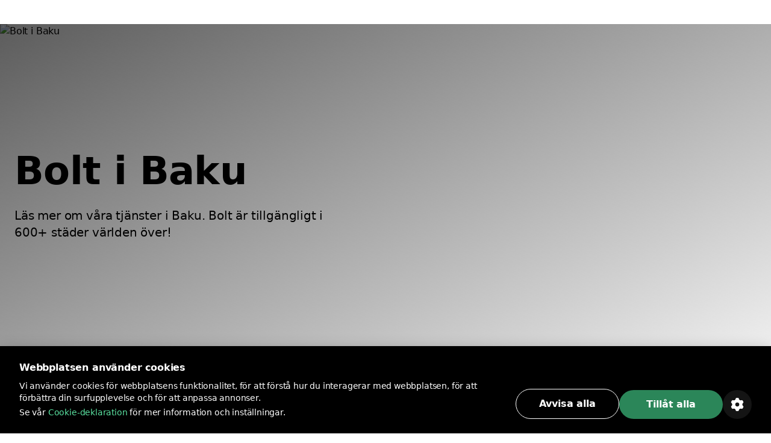

--- FILE ---
content_type: text/html
request_url: https://bolt.eu/sv-se/cities/baku/
body_size: 31805
content:
<!DOCTYPE html><html lang="sv-se" dir="ltr"><head><meta charSet="utf-8"/><meta http-equiv="x-ua-compatible" content="ie=edge"/><meta name="viewport" content="width=device-width, initial-scale=1, shrink-to-fit=no"/><meta name="generator" content="Gatsby 5.13.7"/><meta data-rh="true" property="og:title" content="Bolt i Baku | Bolts tjänster i Baku | Bolt"/><meta data-rh="true" property="og:description" content="Så tar du dig lättast runt i Baku. Se vilka Bolt-tjänster som finns i Baku och läs mer om saker att göra i Baku."/><meta data-rh="true" property="og:image" content="https://cities-and-airports.bolt.eu/static/06f14d5fb89cd3330a531e804ab79ea4/fcb2f/og-img.jpg"/><meta data-rh="true" property="og:url" content="https://bolt.eu/sv-se/cities/baku/"/><meta data-rh="true" name="description" content="Så tar du dig lättast runt i Baku. Se vilka Bolt-tjänster som finns i Baku och läs mer om saker att göra i Baku."/><meta data-rh="true" name="title" content="Bolt i Baku | Bolts tjänster i Baku | Bolt"/><meta data-rh="true" name="keywords" content="Bolt-städer, Bolt-platser, Bolt-tillgänglighet, Bolt-tjänster, Bolt-länder"/><meta data-rh="true" charSet="utf-8"/><meta data-rh="true" http-equiv="x-ua-compatible" content="ie=edge"/><meta data-rh="true" name="viewport" content="initial-scale=1, width=device-width, shrink-to-fit=no"/><meta data-rh="true" name="twitter:card" content="summary"/><meta data-rh="true" name="twitter:site" content="@boltapp"/><meta data-rh="true" name="twitter:creator" content="@boltapp"/><style data-href="https://cities-and-airports.bolt.eu/styles.59f0056e78c4977dd987.css" data-identity="gatsby-global-css">@font-face{font-display:swap;font-family:euclidCircularB;font-weight:500;src:url(https://cities-and-airports.bolt.eu/static/EuclidCircularB-Medium-3d208ed259f6be7deb77e45e853cf992.woff2) format("woff2")}@font-face{font-display:swap;font-family:euclidCircularB;src:url(https://cities-and-airports.bolt.eu/static/EuclidCircularB-Regular-WebM-91d81ee72b93ca24a2024c37602c11b2.woff2) format("woff2")}@font-face{font-display:swap;font-family:euclidCircularB;font-weight:600;src:url(https://cities-and-airports.bolt.eu/static/EuclidCircularB-Semibold-WebM-94e67fdbaee5757b3fe9325af7dff0c0.woff2) format("woff2")}:where(:root,[data-mode=light]){--color-content-secondary-inverted:#ffffffa3;--color-content-action-primary-inverted:#5ae1a0;--color-special-brand:#2a9c64;--color-special-brand-alt:#0c2c1c;--color-content-active-action-primary-inverted:#a1f7cd}:where([data-mode=dark],[data-mode=dark] ::backdrop){--color-content-secondary-inverted:#121d2b99;--color-content-action-primary-inverted:#1d965c;--color-special-brand:#2a9c64;--color-special-brand-alt:#0c2c1c;--color-content-active-action-primary-inverted:#127042}:where([data-mode=dark][data-theme=a11y],[data-mode=dark][data-theme=a11y] ::backdrop){--color-layer-floor-0:#000;--color-layer-floor-0-grouped:#000;--color-layer-floor-1:#0e1010;--color-layer-floor-2:#161a18;--color-layer-floor-3:#202221;--color-layer-surface:#f4f6e914;--color-layer-surface-inner-shadow:#b9e3b50d;--color-content-primary:#eceeed;--color-content-secondary:#f4fef9b0;--color-content-tertiary:#e5fdf575;--color-content-action-primary:#77f8b0f5;--color-content-action-secondary:#77f8b0f5;--color-content-danger-primary:#ff9f94;--color-content-danger-secondary:#ff9f94;--color-content-warning-primary:#ffbf35;--color-content-warning-secondary:#ffbf35;--color-content-positive-primary:#77f8b0f5;--color-content-positive-secondary:#77f8b0f5;--color-content-promo-primary:#b2b7fffa;--color-content-promo-secondary:#b2b7fffa;--color-content-link-primary:#77f8b0f5;--color-content-link-secondary:#77f8b0f5;--color-content-primary-inverted:#191f1c;--color-content-secondary-inverted:#000a07a1;--color-content-action-primary-inverted:#77f8b0f5;--color-bg-neutral-primary:#fbfdfc;--color-bg-neutral-secondary:#f4f6e914;--color-bg-neutral-secondary-hard:#f2fff42e;--color-bg-action-primary:#2b8659;--color-bg-action-secondary:#00ff6e1f;--color-bg-danger-primary:#de1929;--color-bg-danger-secondary:#fe0b0633;--color-bg-warning-primary:#ffb200;--color-bg-warning-secondary:#ff850024;--color-bg-positive-primary:#2b8659;--color-bg-positive-secondary:#00ff6e1f;--color-bg-promo-primary:#5966f3;--color-bg-promo-secondary:#4051fc42;--color-special-bg-disabled:#f4f6e914;--color-special-bg-zebra:#b9e3b50d;--color-special-nulled:#0000;--color-special-scrim:#00000047;--color-special-brand:#2a9c64;--color-special-brand-alt:#0c2c1c;--color-border-neutral-primary:#e1fdf166;--color-border-neutral-secondary:#f2fff42e;--color-border-separator:#f4f6e914;--color-border-action-primary:#2b8659;--color-border-action-secondary:#2cff974f;--color-border-danger-primary:#de1929;--color-border-danger-secondary:#fd2c2c70;--color-border-warning-primary:#ffb200;--color-border-warning-secondary:#fea00052;--color-border-positive-primary:#2b8659;--color-border-positive-secondary:#2cff974f;--color-border-promo-primary:#5966f3;--color-border-promo-secondary:#5566fe87;--color-bg-active-neutral-primary:#f7f9f8;--color-bg-active-neutral-secondary:#f1faf324;--color-bg-active-neutral-secondary-hard:#eefef559;--color-bg-active-action-primary:#18784c;--color-bg-active-action-secondary:#12ff8c3d;--color-bg-active-danger-primary:#ce0019;--color-bg-active-danger-secondary:#fd08135e;--color-bg-active-warning-primary:#ffa100;--color-bg-active-warning-secondary:#fe8a0042;--color-bg-active-positive-primary:#18784c;--color-bg-active-positive-secondary:#12ff8c3d;--color-bg-active-promo-primary:#4f5bda;--color-bg-active-promo-secondary:#4c5bfd75;--color-border-active-neutral-primary:#e5fdf575;--color-border-active-neutral-secondary:#eefef559;--color-border-active-action-primary:#18784c;--color-border-active-danger-primary:#ce0019;--color-content-active-link-primary:#ddffe9;--color-content-active-action-primary-inverted:#081f14}:where([data-mode=light][data-theme=a11y]){--color-layer-floor-0:#fff;--color-layer-floor-0-grouped:#eef1f0;--color-layer-floor-1:#fff;--color-layer-floor-2:#fff;--color-layer-floor-3:#fff;--color-layer-surface:#002d1e12;--color-layer-surface-inner-shadow:#fff;--color-content-primary:#191f1c;--color-content-secondary:#000a07a1;--color-content-tertiary:#00110b78;--color-content-action-primary:#007042eb;--color-content-action-secondary:#007042eb;--color-content-danger-primary:#ad000ef0;--color-content-danger-secondary:#ad000ef0;--color-content-warning-primary:#9e5b00;--color-content-warning-secondary:#ffb200;--color-content-positive-primary:#007042eb;--color-content-positive-secondary:#007042eb;--color-content-promo-primary:#3804d7f0;--color-content-promo-secondary:#3804d7f0;--color-content-link-primary:#007042eb;--color-content-link-secondary:#007042eb;--color-content-primary-inverted:#fdfffeed;--color-content-secondary-inverted:#f4fef9b0;--color-content-action-primary-inverted:#74efaa;--color-bg-neutral-primary:#0e1010;--color-bg-neutral-secondary:#002d1e12;--color-bg-neutral-secondary-hard:#00140d29;--color-bg-action-primary:#2b8659;--color-bg-action-secondary:#00a04017;--color-bg-danger-primary:#de1929;--color-bg-danger-secondary:#ff000014;--color-bg-warning-primary:#ffb200;--color-bg-warning-secondary:#ffbe003b;--color-bg-positive-primary:#2b8659;--color-bg-positive-secondary:#00a04017;--color-bg-promo-primary:#5966f3;--color-bg-promo-secondary:#003cff12;--color-special-bg-disabled:#002d1e12;--color-special-bg-zebra:#00402008;--color-special-nulled:#0000;--color-special-scrim:#00000047;--color-special-brand:#2a9c64;--color-special-brand-alt:#0c2c1c;--color-border-neutral-primary:#00110b78;--color-border-neutral-secondary:#00140d29;--color-border-separator:#002d1e12;--color-border-action-primary:#2b8659;--color-border-action-secondary:#0185344a;--color-border-danger-primary:#de1929;--color-border-danger-secondary:#ff000442;--color-border-warning-primary:#ffb200;--color-border-warning-secondary:#ffa4008c;--color-border-positive-primary:#2b8659;--color-border-positive-secondary:#0185344a;--color-border-promo-primary:#5966f3;--color-border-promo-secondary:#0037ff3d;--color-bg-active-neutral-primary:#161a18;--color-bg-active-neutral-secondary:#001f1821;--color-bg-active-neutral-secondary-hard:#000f0b47;--color-bg-active-action-primary:#18784c;--color-bg-active-action-secondary:#00903838;--color-bg-active-danger-primary:#ce0019;--color-bg-active-danger-secondary:#f003;--color-bg-active-warning-primary:#ffa100;--color-bg-active-warning-secondary:#ffad0070;--color-bg-active-positive-primary:#18784c;--color-bg-active-positive-secondary:#00903838;--color-bg-active-promo-primary:#4f5bda;--color-bg-active-promo-secondary:#003aff2b;--color-border-active-neutral-primary:#00100a82;--color-border-active-neutral-secondary:#000f0b47;--color-border-active-action-primary:#18784c;--color-border-active-danger-primary:#ce0019;--color-content-active-link-primary:#081f14;--color-content-active-action-primary-inverted:#ddffe9}:where([data-theme=a11y]){--color-static-content-key-dark:#000;--color-static-content-primary-dark:#191f1c;--color-static-content-secondary-dark:#000a07a1;--color-static-content-tertiary-dark:#00110b78;--color-static-content-key-light:#fff;--color-static-content-primary-light:#eceeed;--color-static-content-secondary-light:#f4fef9b0;--color-static-content-tertiary-light:#e1fdf166;--color-static-bg-key-light:#fff;--color-static-bg-neutral-secondary-light:#f4f6e914;--color-static-bg-key-dark:#000;--color-static-bg-key-secondary-dark:#002d1e12;--color-static-bg-neutral-primary-dark:#202221;--color-static-bg-active-key-light:#f7f9f8}html{font-feature-settings:"cv03","cv04";font-family:InterVariable,ui-sans-serif,Helvetica Neue,Arial,Noto Sans,sans-serif,Apple Color Emoji,Segoe UI Emoji,Segoe UI Symbol,Noto Color Emoji;font-weight:450;letter-spacing:-.011em}@supports (height:100dvh){.navigation-safe-screen{height:100dvh}}@supports not (height:100dvh){.navigation-safe-screen{height:100vh;padding-bottom:calc(env(safe-area-inset-bottom) + 32)}}@supports not (padding-bottom:env(safe-area-inset-bottom)){.navigation-safe-screen{height:100vh;padding-bottom:200px}}.transition-navigation{transition:background .5s cubic-bezier(.28,.11,.32,1) 0ms,border .25s ease-in-out 0ms}html{font-feature-settings:"tnum" on,"lnum" on;-webkit-font-smoothing:antialiased;font-size:16px;font-weight:400;scroll-behavior:smooth}*,::backdrop,:after,:before{--tw-border-spacing-x:0;--tw-border-spacing-y:0;--tw-translate-x:0;--tw-translate-y:0;--tw-rotate:0;--tw-skew-x:0;--tw-skew-y:0;--tw-scale-x:1;--tw-scale-y:1;--tw-pan-x: ;--tw-pan-y: ;--tw-pinch-zoom: ;--tw-scroll-snap-strictness:proximity;--tw-gradient-from-position: ;--tw-gradient-via-position: ;--tw-gradient-to-position: ;--tw-ordinal: ;--tw-slashed-zero: ;--tw-numeric-figure: ;--tw-numeric-spacing: ;--tw-numeric-fraction: ;--tw-ring-inset: ;--tw-ring-offset-width:0px;--tw-ring-offset-color:#fff;--tw-ring-color:#3b82f680;--tw-ring-offset-shadow:0 0 #0000;--tw-ring-shadow:0 0 #0000;--tw-shadow:0 0 #0000;--tw-shadow-colored:0 0 #0000;--tw-blur: ;--tw-brightness: ;--tw-contrast: ;--tw-grayscale: ;--tw-hue-rotate: ;--tw-invert: ;--tw-saturate: ;--tw-sepia: ;--tw-drop-shadow: ;--tw-backdrop-blur: ;--tw-backdrop-brightness: ;--tw-backdrop-contrast: ;--tw-backdrop-grayscale: ;--tw-backdrop-hue-rotate: ;--tw-backdrop-invert: ;--tw-backdrop-opacity: ;--tw-backdrop-saturate: ;--tw-backdrop-sepia: ;--tw-contain-size: ;--tw-contain-layout: ;--tw-contain-paint: ;--tw-contain-style: }

/*
! tailwindcss v3.4.13 | MIT License | https://tailwindcss.com
*/*,:after,:before{border:0 solid}:after,:before{--tw-content:""}:host,html{-webkit-text-size-adjust:100%;font-feature-settings:normal;-webkit-tap-highlight-color:transparent;font-family:euclidCircularB,ui-sans-serif,system-ui,-apple-system,BlinkMacSystemFont,Segoe UI,Roboto,Helvetica Neue,Arial,Noto Sans,sans-serif,Apple Color Emoji,Segoe UI Emoji,Segoe UI Symbol,Noto Color Emoji;font-variation-settings:normal;line-height:1.5;tab-size:4}body{line-height:inherit;margin:0}hr{border-top-width:1px;color:inherit;height:0}abbr:where([title]){text-decoration:underline;-webkit-text-decoration:underline dotted;text-decoration:underline dotted}h1,h2,h3,h4,h5,h6{font-size:inherit;font-weight:inherit}a{color:inherit;text-decoration:inherit}b,strong{font-weight:bolder}code,kbd,pre,samp{font-feature-settings:normal;font-family:ui-monospace,SFMono-Regular,Menlo,Monaco,Consolas,Liberation Mono,Courier New,monospace;font-size:1em;font-variation-settings:normal}small{font-size:80%}sub,sup{font-size:75%;line-height:0;position:relative;vertical-align:initial}sub{bottom:-.25em}sup{top:-.5em}table{border-collapse:collapse;border-color:inherit;text-indent:0}button,input,optgroup,select,textarea{font-feature-settings:inherit;color:inherit;font-family:inherit;font-size:100%;font-variation-settings:inherit;font-weight:inherit;letter-spacing:inherit;line-height:inherit;margin:0;padding:0}button,select{text-transform:none}button,input:where([type=button]),input:where([type=reset]),input:where([type=submit]){-webkit-appearance:button;background-color:initial;background-image:none}:-moz-focusring{outline:auto}:-moz-ui-invalid{box-shadow:none}progress{vertical-align:initial}::-webkit-inner-spin-button,::-webkit-outer-spin-button{height:auto}[type=search]{-webkit-appearance:textfield;outline-offset:-2px}::-webkit-search-decoration{-webkit-appearance:none}::-webkit-file-upload-button{-webkit-appearance:button;font:inherit}summary{display:list-item}blockquote,dd,dl,figure,h1,h2,h3,h4,h5,h6,hr,p,pre{margin:0}fieldset{margin:0}fieldset,legend{padding:0}menu,ol,ul{list-style:none;margin:0;padding:0}dialog{padding:0}textarea{resize:vertical}input::placeholder,textarea::placeholder{color:#9ca3af;opacity:1}[role=button],button{cursor:pointer}:disabled{cursor:default}audio,canvas,embed,iframe,img,object,svg,video{display:block;vertical-align:middle}img,video{height:auto;max-width:100%}[hidden]{display:none}:where(:root,[data-mode=light]){--color-layer-floor-0:#fff;--color-layer-floor-0-grouped:#f5f6f7;--color-layer-floor-1:#fff;--color-layer-floor-2:#fff;--color-layer-floor-3:#fff;--color-layer-surface:#061a370a;--color-layer-surface-inner-shadow:#fff;--color-content-primary:#2f313f;--color-content-secondary:#121d2b99;--color-content-tertiary:#061a375c;--color-content-action-primary:#1d965c;--color-content-action-secondary:#32bb78;--color-content-danger-primary:#c91d2b;--color-content-danger-secondary:#eb4755;--color-content-warning-primary:#f58300;--color-content-warning-secondary:#ffb200;--color-content-positive-primary:#1d965c;--color-content-positive-secondary:#32bb78;--color-content-promo-primary:#4450d5;--color-content-promo-secondary:#5b68f6;--color-content-link-primary:#1d965c;--color-content-link-secondary:#32bb78;--color-content-primary-inverted:#fafafb;--color-bg-neutral-primary:#2f313f;--color-bg-neutral-secondary:#061a370a;--color-bg-neutral-secondary-hard:#061a3729;--color-bg-action-primary:#32bb78;--color-bg-action-secondary:#00ff821f;--color-bg-danger-primary:#eb4755;--color-bg-danger-secondary:#f73b4a1f;--color-bg-warning-primary:#f58300;--color-bg-warning-secondary:#fc03;--color-bg-positive-primary:#32bb78;--color-bg-positive-secondary:#00ff821f;--color-bg-promo-primary:#5b68f6;--color-bg-promo-secondary:#5b68f61f;--color-special-bg-disabled:#061a3714;--color-special-bg-zebra:#061a3705;--color-special-nulled:#fff0;--color-special-scrim:#00000047;--color-border-neutral-primary:#061a375c;--color-border-neutral-secondary:#061a3729;--color-border-separator:#061a3714;--color-border-action-primary:#32bb78;--color-border-action-secondary:#5ae1a0;--color-border-danger-primary:#eb4755;--color-border-danger-secondary:#f9868f;--color-border-warning-primary:#f58300;--color-border-warning-secondary:#ffb200;--color-border-positive-primary:#32bb78;--color-border-positive-secondary:#5ae1a0;--color-border-promo-primary:#5b68f6;--color-border-promo-secondary:#848fff;--color-bg-active-neutral-primary:#414a55;--color-bg-active-neutral-secondary:#061a3714;--color-bg-active-neutral-secondary-hard:#061a373d;--color-bg-active-action-primary:#1d965c;--color-bg-active-action-secondary:#02e8785c;--color-bg-active-danger-primary:#c91d2b;--color-bg-active-danger-secondary:#f75f6b5c;--color-bg-active-warning-primary:#e96507;--color-bg-active-warning-secondary:#fac0005c;--color-bg-active-positive-primary:#1d965c;--color-bg-active-positive-secondary:#02e8785c;--color-bg-active-promo-primary:#4450d5;--color-bg-active-promo-secondary:#4050fc5c;--color-border-active-neutral-secondary:#061a373d;--color-border-active-action-primary:#1d965c;--color-border-active-danger-primary:#c91d2b;--color-content-active-link-primary:#127042;--color-static-content-key-dark:#000;--color-static-content-primary-dark:#2f313f;--color-static-content-secondary-dark:#121d2b99;--color-static-content-tertiary-dark:#061a375c;--color-static-content-key-light:#fff;--color-static-content-primary-light:#fafafb;--color-static-content-secondary-light:#ffffffa3;--color-static-content-tertiary-light:#ffffff5c;--color-static-bg-key-light:#fff;--color-static-bg-neutral-secondary-light:#ffffff1f;--color-static-bg-key-dark:#000;--color-static-bg-key-secondary-dark:#00000014;--color-static-bg-neutral-primary-dark:#2f313f;--color-static-bg-active-key-light:#f5f6f7}:where([data-mode=dark],[data-mode=dark] ::backdrop){--color-layer-floor-0:#1a1b23;--color-layer-floor-0-grouped:#1a1b23;--color-layer-floor-1:#23242c;--color-layer-floor-2:#2c2d35;--color-layer-floor-3:#35363d;--color-layer-surface:#ffffff0a;--color-layer-surface-inner-shadow:#ffffff05;--color-bg-neutral-primary:#fafafb;--color-bg-neutral-secondary:#ffffff14;--color-bg-neutral-secondary-hard:#ffffff29;--color-bg-action-primary:#47be85;--color-bg-action-secondary:#00ff821f;--color-bg-danger-primary:#db5762;--color-bg-danger-secondary:#f73b4a1f;--color-bg-warning-primary:#f58300;--color-bg-warning-secondary:#ffcc001f;--color-bg-positive-primary:#47be85;--color-bg-positive-secondary:#00ff821f;--color-bg-promo-primary:#5b68f6;--color-bg-promo-secondary:#5b68f61f;--color-content-primary:#fafafb;--color-content-secondary:#ffffffa3;--color-content-tertiary:#ffffff5c;--color-content-action-primary:#5ae1a0;--color-content-action-secondary:#47be85;--color-content-danger-primary:#f9868f;--color-content-danger-secondary:#db5762;--color-content-warning-primary:#ffb200;--color-content-warning-secondary:#f58300;--color-content-positive-primary:#5ae1a0;--color-content-positive-secondary:#47be85;--color-content-promo-primary:#848fff;--color-content-promo-secondary:#5b68f6;--color-content-link-primary:#5ae1a0;--color-content-link-secondary:#47be85;--color-content-primary-inverted:#2f313f;--color-special-nulled:#fff0;--color-special-bg-zebra:#ffffff05;--color-special-bg-disabled:#ffffff14;--color-special-scrim:#00000047;--color-bg-active-neutral-primary:#e1e3e7;--color-bg-active-neutral-secondary:#ffffff1f;--color-bg-active-neutral-secondary-hard:#ffffff3d;--color-bg-active-action-primary:#5ae1a0;--color-bg-active-action-secondary:#02e8785c;--color-bg-active-danger-primary:#f9868f;--color-bg-active-danger-secondary:#f75f6b5c;--color-bg-active-warning-primary:#ffb200;--color-bg-active-warning-secondary:#fc03;--color-bg-active-positive-primary:#5ae1a0;--color-bg-active-positive-secondary:#02e8785c;--color-bg-active-promo-primary:#848fff;--color-bg-active-promo-secondary:#4050fc5c;--color-border-active-neutral-secondary:#ffffff3d;--color-border-active-action-primary:#5ae1a0;--color-border-active-danger-primary:#f9868f;--color-border-neutral-primary:#ffffff5c;--color-border-neutral-secondary:#ffffff29;--color-border-separator:#ffffff14;--color-border-action-primary:#47be85;--color-border-action-secondary:#06d06da3;--color-border-danger-primary:#db5762;--color-border-danger-secondary:#f54251a3;--color-border-warning-primary:#ffb200;--color-border-warning-secondary:#ffbf00a3;--color-border-positive-primary:#47be85;--color-border-positive-secondary:#06d06da3;--color-border-promo-primary:#5b68f6;--color-border-promo-secondary:#4050fca3;--color-content-active-link-primary:#a1f7cd}:where([data-mode=dark][data-theme=plus],[data-mode=dark][data-theme=plus] ::backdrop){--color-content-action-primary:#848fff;--color-content-action-secondary:#5b68f6;--color-bg-action-primary:#5b68f6}:where([data-mode=light][data-theme=plus]){--color-content-action-primary:#4450d5;--color-content-action-secondary:#5b68f6;--color-bg-action-primary:#5b68f6}.container{display:block;margin-inline:auto;max-width:100%}@media (min-width:1280px){.container.container-md{max-width:1184px}.container.container.container-lg{max-width:1440px}}.kalep-datepicker .react-datepicker{background-color:inherit;border-radius:0;border-style:none;border-width:0;color:var(--color-content-primary);display:flex;font-family:euclidCircularB,ui-sans-serif,system-ui,-apple-system,BlinkMacSystemFont,Segoe UI,Roboto,Helvetica Neue,Arial,Noto Sans,sans-serif,Apple Color Emoji,Segoe UI Emoji,Segoe UI Symbol,Noto Color Emoji;font-size:.875rem;line-height:1.25rem;position:relative}.kalep-datepicker.react-datepicker-wrapper{flex:1 1 0%}.kalep-datepicker.react-datepicker-popper{--tw-shadow:0px 0px 1px 1px #1a1b230a,0px 16px 16px #1a1b230f,0px 16px 16px -16px #1a1b233d;--tw-shadow-colored:0px 0px 1px 1px var(--tw-shadow-color),0px 16px 16px var(--tw-shadow-color),0px 16px 16px -16px var(--tw-shadow-color);background-color:var(--color-layer-floor-2);border-radius:.5rem;box-shadow:var(--tw-ring-offset-shadow,0 0 #0000),var(--tw-ring-shadow,0 0 #0000),var(--tw-shadow);font-family:euclidCircularB,ui-sans-serif,system-ui,-apple-system,BlinkMacSystemFont,Segoe UI,Roboto,Helvetica Neue,Arial,Noto Sans,sans-serif,Apple Color Emoji,Segoe UI Emoji,Segoe UI Symbol,Noto Color Emoji;font-size:.875rem;line-height:1.25rem;padding:.5rem .75rem;width:fit-content;z-index:40}.kalep-datepicker .react-datepicker__month-container{display:flex;flex-direction:column;float:none;height:fit-content}.kalep-datepicker .react-datepicker__header{background-color:inherit;border-style:none;padding:0}.kalep-datepicker .react-datepicker__month{display:flex;flex-direction:column;margin:0;text-align:start}.kalep-datepicker .react-datepicker__current-month{color:var(--color-content-secondary);font-size:1.125rem;font-weight:600;line-height:1.5rem;margin-left:.5rem}.kalep-datepicker .react-datepicker__week{display:flex}.kalep-datepicker .react-datepicker__day-names{color:var(--color-content-primary);display:flex;font-size:.875rem;font-weight:600;line-height:1.25rem;margin-bottom:0;text-align:center;white-space:nowrap}.kalep-datepicker .react-datepicker__day-name{align-items:center;border-radius:9999px;color:var(--color-content-primary);display:flex;height:2rem;justify-content:center;line-height:inherit;margin:0;padding-bottom:.25rem;padding-top:.25rem;width:2.5rem}.kalep-datepicker .react-datepicker__navigation{position:absolute;top:.5rem}.kalep-datepicker .react-datepicker__day{border-color:#0000;border-radius:9999px;border-width:2px;color:var(--color-content-primary);cursor:pointer;font-size:.875rem;height:2.5rem;line-height:1.25rem;margin:0 0 .125rem;width:2.5rem}.kalep-datepicker .react-datepicker__day:hover{background-color:var(--color-bg-neutral-secondary);border-color:var(--color-border-action-primary);border-radius:9999px;border-style:solid}.kalep-datepicker .react-datepicker__day--internal{align-items:center;border-radius:9999px;display:flex;height:100%;justify-content:center;width:100%}.kalep-datepicker .react-datepicker__day--today{font-weight:600}.kalep-datepicker .react-datepicker__day--disabled{cursor:not-allowed;opacity:.4}.kalep-datepicker .react-datepicker__day--disabled:hover{background-color:initial;border-color:#0000}.kalep-datepicker .react-datepicker__day--outside-month{color:var(--color-content-tertiary)}.kalep-datepicker .react-datepicker__day--keyboard-selected{background-color:inherit}.kalep-datepicker .react-datepicker__day--in-range,.kalep-datepicker .react-datepicker__day--in-range:hover{background-color:var(--color-bg-action-secondary);border-radius:0}.kalep-datepicker .react-datepicker__day--in-range:hover{border-style:none}.kalep-datepicker .react-datepicker__day--in-range:hover .react-datepicker__day--internal{border-color:var(--color-border-action-primary);border-style:solid;border-width:2px}.kalep-datepicker .react-datepicker__day--in-selecting-range{background-color:var(--color-bg-neutral-secondary)!important;border-radius:0}.kalep-datepicker .react-datepicker__day--in-selecting-range:hover{border-bottom-left-radius:0;border-bottom-right-radius:9999px;border-style:none;border-top-left-radius:0;border-top-right-radius:9999px}.kalep-datepicker .react-datepicker__day--in-selecting-range:hover .react-datepicker__day--internal{border-color:var(--color-border-action-primary);border-style:solid;border-width:2px}.kalep-datepicker .react-datepicker__day--selecting-range-start{border-bottom-left-radius:9999px;border-style:none;border-top-left-radius:9999px}.kalep-datepicker .react-datepicker__day--selecting-range-start .react-datepicker__day--internal{background-color:var(--color-bg-action-primary);color:var(--color-static-content-key-light)}.kalep-datepicker .react-datepicker__day--selecting-range-end{border-bottom-right-radius:9999px;border-style:none;border-top-right-radius:9999px}.kalep-datepicker .react-datepicker__day--selected,.kalep-datepicker .react-datepicker__day--selecting-range-end .react-datepicker__day--internal{background-color:var(--color-bg-action-primary);color:var(--color-static-content-key-light)}.kalep-datepicker .react-datepicker__day--selected{border-radius:9999px}.kalep-datepicker .react-datepicker__day--selected:hover{background-color:var(--color-bg-action-primary)}.kalep-datepicker .react-datepicker__day--range-start{border-bottom-left-radius:9999px;border-style:none;border-top-left-radius:9999px}.kalep-datepicker .react-datepicker__day--range-start .react-datepicker__day--internal{background-color:var(--color-bg-action-primary);color:var(--color-static-content-key-light)}.kalep-datepicker .react-datepicker__day--range-end{border-bottom-right-radius:9999px;border-style:none;border-top-right-radius:9999px}.kalep-datepicker .react-datepicker__day--range-end .react-datepicker__day--internal{background-color:var(--color-bg-action-primary);color:var(--color-static-content-key-light)}.kalep-datepicker .react-datepicker__time-container{border-color:var(--color-border-separator);border-style:solid;border-width:0 0 0 1px;float:none;margin-left:1rem;margin-right:-.75rem;width:auto}.kalep-datepicker .react-datepicker__time-container .react-datepicker__time{background:inherit}.kalep-datepicker .react-datepicker--time-only .react-datepicker__time-container{border-left-width:0;margin-left:-.75rem}.kalep-datepicker .react-datepicker__header--time{align-items:center;display:flex;height:52px;padding:.5rem 1.25rem}.kalep-datepicker .react-datepicker-time__header{color:var(--color-content-primary);font-size:1.125rem;font-weight:600;line-height:1.5rem;text-transform:capitalize}.kalep-datepicker.kalep-datepicker .react-datepicker__time-container .react-datepicker__time-box ul.react-datepicker__time-list{margin-bottom:0;margin-top:-.25rem;overflow-y:auto;padding-left:0;width:auto}.kalep-datepicker .react-datepicker--time-only .react-datepicker__time-box{max-height:300px;overflow:auto}.kalep-datepicker.kalep-datepicker .react-datepicker__time-container .react-datepicker__time-box ul.react-datepicker__time-list li.react-datepicker__time-list-item{align-items:center;cursor:pointer;display:flex;height:2.5rem;list-style-type:none;padding-left:1.25rem;padding-right:1.25rem;white-space:nowrap}.kalep-datepicker.kalep-datepicker .react-datepicker__time-container .react-datepicker__time-box ul.react-datepicker__time-list li.react-datepicker__time-list-item:hover{background-color:var(--color-bg-action-secondary)}.kalep-datepicker.kalep-datepicker .react-datepicker__time-container .react-datepicker__time-box ul.react-datepicker__time-list li.react-datepicker__time-list-item{font-feature-settings:"tnum"}.kalep-datepicker .react-datepicker__time-list-item--selected{background-color:var(--color-bg-action-primary)!important;color:var(--color-static-content-key-light)!important;font-weight:400!important}.kalep-datepicker .react-datepicker__time-list-item--selected:hover{background-color:var(--color-bg-action-primary)!important}.kalep-datepicker .react-datepicker__aria-live{border:0;clip-path:circle(0);height:1px;margin:-1px;overflow:hidden;padding:0;position:absolute;white-space:nowrap;width:1px}.chip{--chip-bg:var(--color-bg-neutral-secondary);--chip-bg-hover:var(--color-bg-active-neutral-secondary);--chip-border:var(--color-border-neutral-secondary);--chip-content:var(--color-content-primary);align-items:center;background:var(--chip-bg);border:.125rem solid var(--chip-border);border-radius:9999px;color:var(--chip-content);display:inline-flex;gap:.5rem;justify-content:center}[data-mode=dark] .chip{background:var(--chip-bg-dark,var(--chip-bg));border-color:var(--chip-border-dark,var(--chip-border));color:var(--chip-content-dark,var(--chip-content))}.chip:not(.selected):not(.simple):hover{background:var(--chip-bg-hover)}[data-mode=dark] .chip:not(.selected):not(.simple):hover{background:var(--chip-bg-hover-dark,var(--chip-bg-hover))}.chip.simple{border:none;cursor:default}.badge{--badge-bg:var(--color-bg-danger-primary);--badge-content:var(--color-static-content-key-light);background:var(--badge-bg);color:var(--badge-content)}[data-mode=dark] .badge{background:var(--badge-bg-dark,var(--badge-bg));color:var(--badge-content-dark,var(--badge-content))}.pointer-events-none{pointer-events:none}.visible{visibility:visible}.invisible{visibility:hidden}.collapse{visibility:collapse}.static{position:static}.fixed{position:fixed}.absolute{position:absolute}.relative{position:relative}.sticky{position:sticky}.inset-0{inset:0}.inset-1{inset:.25rem}.inset-px{inset:1px}.inset-x-0{left:0;right:0}.\!left-1\/2{left:50%!important}.\!top-1\/2{top:50%!important}.bottom-0{bottom:0}.bottom-3{bottom:.75rem}.bottom-4{bottom:1rem}.bottom-\[14\%\]{bottom:14%}.left-0{left:0}.left-1\/2{left:50%}.left-4{left:1rem}.left-\[14\%\]{left:14%}.right-0{right:0}.right-3{right:.75rem}.right-4{right:1rem}.right-5{right:1.25rem}.right-8{right:2rem}.right-\[14\%\]{right:14%}.top-0{top:0}.top-1\/2{top:50%}.top-14{top:3.5rem}.top-32{top:8rem}.top-5{top:1.25rem}.top-8{top:2rem}.top-\[14\%\]{top:14%}.top-full{top:100%}.z-0{z-index:0}.z-10{z-index:10}.z-20{z-index:20}.z-30{z-index:30}.z-50{z-index:50}.z-\[1001\]{z-index:1001}.z-\[1002\]{z-index:1002}.z-\[101\]{z-index:101}.col-span-full{grid-column:1/-1}.col-start-1{grid-column-start:1}.col-start-2{grid-column-start:2}.row-start-1{grid-row-start:1}.float-right{float:right}.float-left{float:left}.m-0{margin:0}.m-1{margin:.25rem}.m-auto{margin:auto}.-mx-2{margin-left:-.5rem;margin-right:-.5rem}.-mx-6{margin-left:-1.5rem;margin-right:-1.5rem}.mx-1{margin-left:.25rem;margin-right:.25rem}.mx-2{margin-left:.5rem;margin-right:.5rem}.mx-3{margin-left:.75rem;margin-right:.75rem}.mx-auto{margin-left:auto;margin-right:auto}.my-0{margin-bottom:0;margin-top:0}.my-4{margin-bottom:1rem;margin-top:1rem}.my-6{margin-bottom:1.5rem;margin-top:1.5rem}.\!mb-10{margin-bottom:2.5rem!important}.\!mb-12{margin-bottom:3rem!important}.\!mb-2{margin-bottom:.5rem!important}.\!mb-6{margin-bottom:1.5rem!important}.\!mb-9{margin-bottom:2.25rem!important}.\!mt-4{margin-top:1rem!important}.\!mt-6{margin-top:1.5rem!important}.-ml-1{margin-left:-.25rem}.-ml-\[3px\]{margin-left:-3px}.-ml-\[6px\]{margin-left:-6px}.-mr-1{margin-right:-.25rem}.-mr-3{margin-right:-.75rem}.-mr-6{margin-right:-1.5rem}.-mr-\[3px\]{margin-right:-3px}.-mt-1{margin-top:-.25rem}.mb-0{margin-bottom:0}.mb-1{margin-bottom:.25rem}.mb-12{margin-bottom:3rem}.mb-16{margin-bottom:4rem}.mb-2{margin-bottom:.5rem}.mb-24{margin-bottom:6rem}.mb-28{margin-bottom:7rem}.mb-3{margin-bottom:.75rem}.mb-32{margin-bottom:8rem}.mb-36{margin-bottom:9rem}.mb-4{margin-bottom:1rem}.mb-44{margin-bottom:11rem}.mb-5{margin-bottom:1.25rem}.mb-6{margin-bottom:1.5rem}.mb-7{margin-bottom:1.75rem}.mb-8{margin-bottom:2rem}.mb-auto{margin-bottom:auto}.ml-auto{margin-left:auto}.mr-0{margin-right:0}.mr-1{margin-right:.25rem}.mr-2{margin-right:.5rem}.mr-4{margin-right:1rem}.mr-7{margin-right:1.75rem}.mt-0{margin-top:0}.mt-1{margin-top:.25rem}.mt-10{margin-top:2.5rem}.mt-12{margin-top:3rem}.mt-16{margin-top:4rem}.mt-2{margin-top:.5rem}.mt-24{margin-top:6rem}.mt-3{margin-top:.75rem}.mt-4{margin-top:1rem}.mt-5{margin-top:1.25rem}.mt-6{margin-top:1.5rem}.mt-8{margin-top:2rem}.mt-\[-20px\]{margin-top:-20px}.box-border{box-sizing:border-box}.line-clamp-1{-webkit-line-clamp:1}.line-clamp-1,.line-clamp-2{-webkit-box-orient:vertical;display:-webkit-box;overflow:hidden}.line-clamp-2{-webkit-line-clamp:2}.line-clamp-3{-webkit-line-clamp:3}.line-clamp-3,.line-clamp-4{-webkit-box-orient:vertical;display:-webkit-box;overflow:hidden}.line-clamp-4{-webkit-line-clamp:4}.line-clamp-none{-webkit-box-orient:horizontal;-webkit-line-clamp:none;display:block;overflow:visible}.block{display:block}.inline-block{display:inline-block}.inline{display:inline}.flex{display:flex}.inline-flex{display:inline-flex}.table{display:table}.grid{display:grid}.inline-grid{display:inline-grid}.contents{display:contents}.list-item{display:list-item}.\!hidden{display:none!important}.hidden{display:none}.aspect-\[1\/1\]{aspect-ratio:1/1}.aspect-\[16\/9\]{aspect-ratio:16/9}.aspect-\[4\/3\]{aspect-ratio:4/3}.\!h-\[0px\]{height:0!important}.\!h-\[60px\]{height:60px!important}.\!h-auto{height:auto!important}.h-0{height:0}.h-1{height:.25rem}.h-1\.5{height:.375rem}.h-10{height:2.5rem}.h-11{height:2.75rem}.h-12{height:3rem}.h-14{height:3.5rem}.h-20{height:5rem}.h-28{height:7rem}.h-3{height:.75rem}.h-32{height:8rem}.h-36{height:9rem}.h-4{height:1rem}.h-48{height:12rem}.h-5{height:1.25rem}.h-6{height:1.5rem}.h-7{height:1.75rem}.h-8{height:2rem}.h-9{height:2.25rem}.h-\[105px\]{height:105px}.h-\[1px\]{height:1px}.h-\[20px\]{height:20px}.h-\[240px\]{height:240px}.h-\[24px\]{height:24px}.h-\[2px\]{height:2px}.h-\[30px\]{height:30px}.h-\[336px\]{height:336px}.h-\[363px\]{height:363px}.h-\[36px\]{height:36px}.h-\[400px\]{height:400px}.h-\[60px\]{height:60px}.h-\[639px\]{height:639px}.h-\[6px\]{height:6px}.h-\[8\.75rem\]{height:8.75rem}.h-\[850px\]{height:850px}.h-\[920px\]{height:920px}.h-\[calc\(100vh-1rem\)\]{height:calc(100vh - 1rem)}.h-auto{height:auto}.h-full{height:100%}.h-px{height:1px}.h-screen{height:100vh}.max-h-0{max-height:0}.max-h-80{max-height:20rem}.max-h-96{max-height:24rem}.max-h-\[130px\]{max-height:130px}.max-h-\[315px\]{max-height:315px}.max-h-\[500px\]{max-height:500px}.max-h-\[80vh\]{max-height:80vh}.max-h-full{max-height:100%}.max-h-screen{max-height:100vh}.min-h-12{min-height:3rem}.min-h-14{min-height:3.5rem}.min-h-5{min-height:1.25rem}.min-h-9{min-height:2.25rem}.min-h-\[180px\]{min-height:180px}.min-h-\[592px\]{min-height:592px}.min-h-\[600px\]{min-height:600px}.min-h-\[680px\]{min-height:680px}.min-h-\[800px\]{min-height:800px}.min-h-screen{min-height:100vh}.\!w-0{width:0!important}.\!w-\[272px\]{width:272px!important}.\!w-full{width:100%!important}.w-0{width:0}.w-1\.5{width:.375rem}.w-1\/2{width:50%}.w-1\/3{width:33.333333%}.w-1\/5{width:20%}.w-10{width:2.5rem}.w-12{width:3rem}.w-14{width:3.5rem}.w-16{width:4rem}.w-2\/3{width:66.666667%}.w-20{width:5rem}.w-24{width:6rem}.w-3{width:.75rem}.w-4{width:1rem}.w-48{width:12rem}.w-5{width:1.25rem}.w-6{width:1.5rem}.w-60{width:15rem}.w-64{width:16rem}.w-7{width:1.75rem}.w-8{width:2rem}.w-8\/12{width:66.666667%}.w-80{width:20rem}.w-9{width:2.25rem}.w-96{width:24rem}.w-\[150px\]{width:150px}.w-\[180px\]{width:180px}.w-\[210px\]{width:210px}.w-\[252px\]{width:252px}.w-\[26px\]{width:26px}.w-\[32px\]{width:32px}.w-\[36px\]{width:36px}.w-\[375px\]{width:375px}.w-\[400px\]{width:400px}.w-\[40px\]{width:40px}.w-\[468px\]{width:468px}.w-\[592px\]{width:592px}.w-\[6px\]{width:6px}.w-auto{width:auto}.w-fit{width:fit-content}.w-full{width:100%}.w-max{width:max-content}.w-screen{width:100vw}.min-w-0{min-width:0}.min-w-10{min-width:2.5rem}.min-w-5{min-width:1.25rem}.min-w-9{min-width:2.25rem}.min-w-\[12px\]{min-width:12px}.min-w-\[16px\]{min-width:16px}.min-w-\[272px\]{min-width:272px}.min-w-\[576px\]{min-width:576px}.min-w-\[88px\]{min-width:88px}.max-w-6{max-width:1.5rem}.max-w-\[1232px\]{max-width:1232px}.max-w-\[130px\]{max-width:130px}.max-w-\[280px\]{max-width:280px}.max-w-\[288px\]{max-width:288px}.max-w-\[368px\]{max-width:368px}.max-w-\[410px\]{max-width:410px}.max-w-\[576px\]{max-width:576px}.max-w-\[640px\]{max-width:640px}.max-w-\[752px\]{max-width:752px}.max-w-full{max-width:100%}.max-w-md{max-width:28rem}.max-w-sm{max-width:24rem}.flex-1{flex:1 1 0%}.flex-auto{flex:1 1 auto}.flex-none{flex:none}.flex-shrink-0{flex-shrink:0}.shrink{flex-shrink:1}.shrink-0{flex-shrink:0}.flex-grow{flex-grow:1}.flex-grow-0{flex-grow:0}.grow{flex-grow:1}.grow-0{flex-grow:0}.basis-\[25\%\]{flex-basis:25%}.basis-\[calc\(100vw-84px\)\]{flex-basis:calc(100vw - 84px)}.border-collapse{border-collapse:collapse}.origin-center{transform-origin:center}.-translate-x-1\/2,.-translate-x-2\/4{--tw-translate-x:-50%}.-translate-x-1\/2,.-translate-x-2\/4,.-translate-y-1\/2{transform:translate(var(--tw-translate-x),var(--tw-translate-y)) rotate(var(--tw-rotate)) skewX(var(--tw-skew-x)) skewY(var(--tw-skew-y)) scaleX(var(--tw-scale-x)) scaleY(var(--tw-scale-y))}.-translate-y-1\/2{--tw-translate-y:-50%}.-translate-y-11{--tw-translate-y:-2.75rem}.-translate-y-11,.-translate-y-12{transform:translate(var(--tw-translate-x),var(--tw-translate-y)) rotate(var(--tw-rotate)) skewX(var(--tw-skew-x)) skewY(var(--tw-skew-y)) scaleX(var(--tw-scale-x)) scaleY(var(--tw-scale-y))}.-translate-y-12{--tw-translate-y:-3rem}.-translate-y-8{--tw-translate-y:-2rem}.-translate-y-8,.-translate-y-\[0\.36rem\]{transform:translate(var(--tw-translate-x),var(--tw-translate-y)) rotate(var(--tw-rotate)) skewX(var(--tw-skew-x)) skewY(var(--tw-skew-y)) scaleX(var(--tw-scale-x)) scaleY(var(--tw-scale-y))}.-translate-y-\[0\.36rem\]{--tw-translate-y:-0.36rem}.-translate-y-\[60px\]{--tw-translate-y:-60px}.-translate-y-\[60px\],.translate-x-1\/2{transform:translate(var(--tw-translate-x),var(--tw-translate-y)) rotate(var(--tw-rotate)) skewX(var(--tw-skew-x)) skewY(var(--tw-skew-y)) scaleX(var(--tw-scale-x)) scaleY(var(--tw-scale-y))}.translate-x-1\/2{--tw-translate-x:50%}.translate-y-0{--tw-translate-y:0px}.translate-y-0,.translate-y-1\/2{transform:translate(var(--tw-translate-x),var(--tw-translate-y)) rotate(var(--tw-rotate)) skewX(var(--tw-skew-x)) skewY(var(--tw-skew-y)) scaleX(var(--tw-scale-x)) scaleY(var(--tw-scale-y))}.translate-y-1\/2{--tw-translate-y:50%}.translate-y-8{--tw-translate-y:2rem}.translate-y-8,.translate-y-\[0\.4rem\]{transform:translate(var(--tw-translate-x),var(--tw-translate-y)) rotate(var(--tw-rotate)) skewX(var(--tw-skew-x)) skewY(var(--tw-skew-y)) scaleX(var(--tw-scale-x)) scaleY(var(--tw-scale-y))}.translate-y-\[0\.4rem\]{--tw-translate-y:0.4rem}.-rotate-45{--tw-rotate:-45deg}.-rotate-45,.-rotate-90{transform:translate(var(--tw-translate-x),var(--tw-translate-y)) rotate(var(--tw-rotate)) skewX(var(--tw-skew-x)) skewY(var(--tw-skew-y)) scaleX(var(--tw-scale-x)) scaleY(var(--tw-scale-y))}.-rotate-90{--tw-rotate:-90deg}.rotate-0{--tw-rotate:0deg}.rotate-0,.rotate-180{transform:translate(var(--tw-translate-x),var(--tw-translate-y)) rotate(var(--tw-rotate)) skewX(var(--tw-skew-x)) skewY(var(--tw-skew-y)) scaleX(var(--tw-scale-x)) scaleY(var(--tw-scale-y))}.rotate-180{--tw-rotate:180deg}.rotate-45{--tw-rotate:45deg}.rotate-45,.rotate-90{transform:translate(var(--tw-translate-x),var(--tw-translate-y)) rotate(var(--tw-rotate)) skewX(var(--tw-skew-x)) skewY(var(--tw-skew-y)) scaleX(var(--tw-scale-x)) scaleY(var(--tw-scale-y))}.rotate-90{--tw-rotate:90deg}.scale-y-\[-1\]{--tw-scale-y:-1}.scale-y-\[-1\],.transform{transform:translate(var(--tw-translate-x),var(--tw-translate-y)) rotate(var(--tw-rotate)) skewX(var(--tw-skew-x)) skewY(var(--tw-skew-y)) scaleX(var(--tw-scale-x)) scaleY(var(--tw-scale-y))}.transform-none{transform:none}.animate-fade-in{animation:fade-in .3s ease-in}@keyframes indeterminateProgress{0%{left:-60%}60%{left:100%}to{left:-60%}}.animate-indeterminateProgress{animation:indeterminateProgress 2s linear infinite}@keyframes pulse{50%{opacity:.5}}.animate-pulse{animation:pulse 2s cubic-bezier(.4,0,.6,1) infinite}@keyframes slide-in{0%{transform:translateY(200%)}}.animate-snackbar{animation:slide-in .3s ease-in-out,fade-in .3s ease-in-out}@keyframes spin{to{transform:rotate(1turn)}}.animate-spin{animation:spin 1s linear infinite}.cursor-default{cursor:default}.cursor-grab{cursor:grab}.cursor-not-allowed{cursor:not-allowed}.cursor-pointer{cursor:pointer}.cursor-progress{cursor:progress}.cursor-text{cursor:text}.select-none{-webkit-user-select:none;user-select:none}.resize-y{resize:vertical}.resize-x{resize:horizontal}.resize{resize:both}.snap-x{scroll-snap-type:x var(--tw-scroll-snap-strictness)}.snap-mandatory{--tw-scroll-snap-strictness:mandatory}.snap-center{scroll-snap-align:center}.snap-always{scroll-snap-stop:always}.scroll-m-6{scroll-margin:1.5rem}.list-disc{list-style-type:disc}.list-none{list-style-type:none}.appearance-none{-webkit-appearance:none;appearance:none}.auto-cols-max{grid-auto-columns:max-content}.grid-flow-col{grid-auto-flow:column}.grid-cols-1{grid-template-columns:repeat(1,minmax(0,1fr))}.grid-cols-2{grid-template-columns:repeat(2,minmax(0,1fr))}.grid-cols-4{grid-template-columns:repeat(4,minmax(0,1fr))}.grid-cols-\[188px_auto\]{grid-template-columns:188px auto}.grid-rows-1{grid-template-rows:repeat(1,minmax(0,1fr))}.grid-rows-4{grid-template-rows:repeat(4,minmax(0,1fr))}.grid-rows-\[0fr\]{grid-template-rows:0fr}.grid-rows-\[1fr\]{grid-template-rows:1fr}.flex-row{flex-direction:row}.flex-row-reverse{flex-direction:row-reverse}.flex-col{flex-direction:column}.flex-col-reverse{flex-direction:column-reverse}.flex-wrap{flex-wrap:wrap}.flex-nowrap{flex-wrap:nowrap}.place-items-center{place-items:center}.content-between{align-content:space-between}.items-start{align-items:flex-start}.items-end{align-items:flex-end}.items-center{align-items:center}.items-baseline{align-items:baseline}.justify-start{justify-content:flex-start}.justify-end{justify-content:flex-end}.justify-center{justify-content:center}.justify-between{justify-content:space-between}.justify-around{justify-content:space-around}.\!gap-2{gap:.5rem!important}.\!gap-4{gap:1rem!important}.gap-1{gap:.25rem}.gap-10{gap:2.5rem}.gap-12{gap:3rem}.gap-2{gap:.5rem}.gap-3{gap:.75rem}.gap-4{gap:1rem}.gap-5{gap:1.25rem}.gap-6{gap:1.5rem}.gap-8{gap:2rem}.gap-\[10px\]{gap:10px}.gap-\[11px\]{gap:11px}.gap-\[6px\]{gap:6px}.gap-x-10{column-gap:2.5rem}.gap-x-2{column-gap:.5rem}.gap-x-3{column-gap:.75rem}.gap-x-4{column-gap:1rem}.gap-x-\[22px\]{column-gap:22px}.gap-y-1{row-gap:.25rem}.gap-y-10{row-gap:2.5rem}.gap-y-12{row-gap:3rem}.gap-y-3{row-gap:.75rem}.gap-y-4{row-gap:1rem}.gap-y-6{row-gap:1.5rem}.gap-y-8{row-gap:2rem}.space-x-2>:not([hidden])~:not([hidden]){--tw-space-x-reverse:0;margin-left:calc(.5rem*(1 - var(--tw-space-x-reverse)));margin-right:calc(.5rem*var(--tw-space-x-reverse))}.self-start{align-self:flex-start}.self-end{align-self:flex-end}.self-center{align-self:center}.overflow-auto{overflow:auto}.overflow-hidden{overflow:hidden}.overflow-visible{overflow:visible}.overflow-x-auto{overflow-x:auto}.\!overflow-y-auto{overflow-y:auto!important}.overflow-y-auto{overflow-y:auto}.overflow-x-hidden{overflow-x:hidden}.overflow-y-hidden{overflow-y:hidden}.overflow-x-scroll{overflow-x:scroll}.overflow-y-scroll{overflow-y:scroll}.overscroll-none{overscroll-behavior:none}.scroll-smooth{scroll-behavior:smooth}.truncate{overflow:hidden;white-space:nowrap}.text-ellipsis,.truncate{text-overflow:ellipsis}.whitespace-nowrap{white-space:nowrap}.break-words{overflow-wrap:break-word}.break-all{word-break:break-all}.rounded{border-radius:.5rem}.rounded-\[40px\]{border-radius:40px}.rounded-full{border-radius:9999px}.rounded-lg{border-radius:1rem}.rounded-md{border-radius:.5rem}.rounded-none{border-radius:0}.rounded-sm{border-radius:.25rem}.rounded-b-lg{border-bottom-left-radius:1rem;border-bottom-right-radius:1rem}.rounded-t{border-top-left-radius:.5rem;border-top-right-radius:.5rem}.border{border-width:1px}.border-0{border-width:0}.border-2{border-width:2px}.border-x-\[6px\]{border-left-width:6px;border-right-width:6px}.border-y{border-top-width:1px}.border-b,.border-y{border-bottom-width:1px}.border-b-\[0\.1875rem\]{border-bottom-width:.1875rem}.border-b-\[6px\]{border-bottom-width:6px}.border-t{border-top-width:1px}.border-t-0{border-top-width:0}.border-solid{border-style:solid}.border-dashed{border-style:dashed}.border-none{border-style:none}.border-\[\#fff\],.border-\[white\]{--tw-border-opacity:1;border-color:rgb(255 255 255/var(--tw-border-opacity))}.border-action-primary{border-color:var(--color-border-action-primary)}.border-danger-primary{border-color:var(--color-border-danger-primary)}.border-neutral-secondary{border-color:var(--color-border-neutral-secondary)}.border-positive-primary{border-color:var(--color-border-positive-primary)}.border-separator{border-color:var(--color-border-separator)}.border-special-nulled{border-color:var(--color-special-nulled)}.border-transparent{border-color:#0000}.border-x-transparent{border-left-color:#0000;border-right-color:#0000}.border-y-separator{border-bottom-color:var(--color-border-separator);border-top-color:var(--color-border-separator)}.border-b-action-primary{border-bottom-color:var(--color-border-action-primary)}.border-b-separator{border-bottom-color:var(--color-border-separator)}.border-b-transparent{border-bottom-color:#0000}.\!bg-\[\#0185FF\]{--tw-bg-opacity:1!important;background-color:rgb(1 133 255/var(--tw-bg-opacity))!important}.\!bg-neutral-primary{background-color:var(--color-bg-neutral-primary)!important}.\!bg-neutral-secondary{background-color:var(--color-bg-neutral-secondary)!important}.\!bg-promo-primary{background-color:var(--color-bg-promo-primary)!important}.\!bg-static-key-light{background-color:var(--color-static-bg-key-light)!important}.bg-\[\#00aced\]{--tw-bg-opacity:1;background-color:rgb(0 172 237/var(--tw-bg-opacity))}.bg-\[\#0585FA\]{--tw-bg-opacity:1;background-color:rgb(5 133 250/var(--tw-bg-opacity))}.bg-\[\#0E1010\]{--tw-bg-opacity:1;background-color:rgb(14 16 16/var(--tw-bg-opacity))}.bg-action-primary{background-color:var(--color-bg-action-primary)}.bg-action-secondary{background-color:var(--color-bg-action-secondary)}.bg-active-action-primary{background-color:var(--color-bg-active-action-primary)}.bg-active-action-secondary{background-color:var(--color-bg-active-action-secondary)}.bg-active-neutral-secondary{background-color:var(--color-bg-active-neutral-secondary)}.bg-danger-primary{background-color:var(--color-bg-danger-primary)}.bg-danger-secondary{background-color:var(--color-bg-danger-secondary)}.bg-inherit{background-color:inherit}.bg-layer-floor-0{background-color:var(--color-layer-floor-0)}.bg-layer-floor-0-grouped{background-color:var(--color-layer-floor-0-grouped)}.bg-layer-floor-1{background-color:var(--color-layer-floor-1)}.bg-layer-floor-2{background-color:var(--color-layer-floor-2)}.bg-layer-floor-3{background-color:var(--color-layer-floor-3)}.bg-layer-surface{background-color:var(--color-layer-surface)}.bg-navigationTransparent{background-color:#0000}.bg-navigationVisible{background-color:#f9fafb}.bg-neutral-primary{background-color:var(--color-bg-neutral-primary)}.bg-neutral-secondary{background-color:var(--color-bg-neutral-secondary)}.bg-neutral-secondary-hard{background-color:var(--color-bg-neutral-secondary-hard)}.bg-positive-primary{background-color:var(--color-bg-positive-primary)}.bg-positive-secondary{background-color:var(--color-bg-positive-secondary)}.bg-promo-primary{background-color:var(--color-bg-promo-primary)}.bg-promo-secondary{background-color:var(--color-bg-promo-secondary)}.bg-special-disabled{background-color:var(--color-special-bg-disabled)}.bg-special-nulled{background-color:var(--color-special-nulled)}.bg-special-scrim{background-color:var(--color-special-scrim)}.bg-special-zebra{background-color:var(--color-special-bg-zebra)}.bg-static-key-light{background-color:var(--color-static-bg-key-light)}.bg-transparent{background-color:initial}.bg-warning-primary{background-color:var(--color-bg-warning-primary)}.bg-warning-secondary{background-color:var(--color-bg-warning-secondary)}.bg-opacity-75{--tw-bg-opacity:0.75}.\!bg-\[linear-gradient\(90deg\2c _\#263BFF_5\.46\%\2c _\#0185FF_94\.85\%\)\]{background-image:linear-gradient(90deg,#263bff 5.46%,#0185ff 94.85%)!important}.bg-gradient-to-b{background-image:linear-gradient(to bottom,var(--tw-gradient-stops))}.bg-gradient-to-l{background-image:linear-gradient(to left,var(--tw-gradient-stops))}.bg-gradient-to-t{background-image:linear-gradient(to top,var(--tw-gradient-stops))}.from-\[rgba\(0\2c 0\2c 0\2c 0\.64\)\]{--tw-gradient-from:#000000a3 var(--tw-gradient-from-position);--tw-gradient-to:#0000 var(--tw-gradient-to-position);--tw-gradient-stops:var(--tw-gradient-from),var(--tw-gradient-to)}.from-green-500{--tw-gradient-from:#32bb78 var(--tw-gradient-from-position);--tw-gradient-to:#32bb7800 var(--tw-gradient-to-position);--tw-gradient-stops:var(--tw-gradient-from),var(--tw-gradient-to)}.to-\[rgba\(0\2c 0\2c 0\2c 0\)\]{--tw-gradient-to:#0000 var(--tw-gradient-to-position)}.to-\[rgba\(255\2c 255\2c 251\2c 1\)\]{--tw-gradient-to:#fffffb var(--tw-gradient-to-position)}.to-green-500{--tw-gradient-to:#32bb78 var(--tw-gradient-to-position)}.bg-cover{background-size:cover}.bg-no-repeat{background-repeat:no-repeat}.object-cover{object-fit:cover}.object-center{object-position:center}.\!p-2{padding:.5rem!important}.p-0{padding:0}.p-1{padding:.25rem}.p-10{padding:2.5rem}.p-2{padding:.5rem}.p-3{padding:.75rem}.p-4{padding:1rem}.p-5{padding:1.25rem}.p-6{padding:1.5rem}.p-8{padding:2rem}.p-\[1px\]{padding:1px}.p-\[2px\]{padding:2px}.p-px{padding:1px}.\!py-2{padding-bottom:.5rem!important;padding-top:.5rem!important}.px-0{padding-left:0;padding-right:0}.px-1{padding-left:.25rem;padding-right:.25rem}.px-1\.5{padding-left:.375rem;padding-right:.375rem}.px-10{padding-left:2.5rem;padding-right:2.5rem}.px-11{padding-left:2.75rem;padding-right:2.75rem}.px-2{padding-left:.5rem;padding-right:.5rem}.px-3{padding-left:.75rem;padding-right:.75rem}.px-4{padding-left:1rem;padding-right:1rem}.px-6{padding-left:1.5rem;padding-right:1.5rem}.px-\[6px\]{padding-left:6px;padding-right:6px}.py-0{padding-bottom:0;padding-top:0}.py-0\.5{padding-bottom:.125rem;padding-top:.125rem}.py-1{padding-bottom:.25rem;padding-top:.25rem}.py-12{padding-bottom:3rem;padding-top:3rem}.py-2{padding-bottom:.5rem;padding-top:.5rem}.py-3{padding-bottom:.75rem;padding-top:.75rem}.py-4{padding-bottom:1rem;padding-top:1rem}.py-5{padding-bottom:1.25rem;padding-top:1.25rem}.py-6{padding-bottom:1.5rem;padding-top:1.5rem}.py-\[120px\]{padding-bottom:120px;padding-top:120px}.py-\[18px\]{padding-bottom:18px;padding-top:18px}.py-\[2px\]{padding-bottom:2px;padding-top:2px}.py-\[6px\]{padding-bottom:6px;padding-top:6px}.pb-18{padding-bottom:4.5rem}.pb-20{padding-bottom:5rem}.pb-4{padding-bottom:1rem}.pb-6{padding-bottom:1.5rem}.pb-8{padding-bottom:2rem}.pb-\[128px\]{padding-bottom:128px}.pb-\[56\.25\%\]{padding-bottom:56.25%}.pl-0{padding-left:0}.pl-2{padding-left:.5rem}.pl-3{padding-left:.75rem}.pl-4{padding-left:1rem}.pl-6{padding-left:1.5rem}.pl-\[18px\]{padding-left:18px}.pl-\[2px\]{padding-left:2px}.pr-1{padding-right:.25rem}.pr-2{padding-right:.5rem}.pr-4{padding-right:1rem}.pr-6{padding-right:1.5rem}.pt-0\.5{padding-top:.125rem}.pt-1{padding-top:.25rem}.pt-10{padding-top:2.5rem}.pt-11{padding-top:2.75rem}.pt-14{padding-top:3.5rem}.pt-16{padding-top:4rem}.pt-2{padding-top:.5rem}.pt-4{padding-top:1rem}.pt-5{padding-top:1.25rem}.pt-52{padding-top:13rem}.pt-6{padding-top:1.5rem}.pt-8{padding-top:2rem}.pt-\[44px\]{padding-top:44px}.text-left{text-align:left}.text-center{text-align:center}.text-right{text-align:right}.text-justify{text-align:justify}.text-start{text-align:start}.text-end{text-align:end}.align-middle{vertical-align:middle}.font-mono{font-family:ui-monospace,SFMono-Regular,Menlo,Monaco,Consolas,Liberation Mono,Courier New,monospace}.font-sans{font-family:euclidCircularB,ui-sans-serif,system-ui,-apple-system,BlinkMacSystemFont,Segoe UI,Roboto,Helvetica Neue,Arial,Noto Sans,sans-serif,Apple Color Emoji,Segoe UI Emoji,Segoe UI Symbol,Noto Color Emoji}.\!text-\[14px\]{font-size:14px!important}.\!text-sm{font-size:.875rem!important;line-height:1.25rem!important}.\!text-xs{font-size:.75rem!important;line-height:1rem!important}.text-2xl{font-size:1.5rem;line-height:1.875rem}.text-3xl{font-size:1.75rem;line-height:2.25rem}.text-4xl{font-size:2rem;line-height:2.5rem}.text-5xl{font-size:2.5rem;line-height:3rem}.text-5xl,.text-6xl{letter-spacing:-.01em}.text-6xl{font-size:3rem;line-height:3.5rem}.text-\[14px\]{font-size:14px}.text-base{font-size:1rem;line-height:1.25rem}.text-lg{font-size:1.125rem;line-height:1.5rem}.text-sm{font-size:.875rem;line-height:1.25rem}.text-xl{font-size:1.25rem;line-height:1.5rem}.text-xs{font-size:.75rem;line-height:1rem}.\!font-normal{font-weight:400!important}.\!font-semibold{font-weight:600!important}.font-medium{font-weight:500}.font-normal{font-weight:400}.font-semibold{font-weight:600}.uppercase{text-transform:uppercase}.capitalize{text-transform:capitalize}.oldstyle-nums{--tw-numeric-figure:oldstyle-nums}.diagonal-fractions,.oldstyle-nums{font-feature-settings:var(--tw-ordinal) var(--tw-slashed-zero) var(--tw-numeric-figure) var(--tw-numeric-spacing) var(--tw-numeric-fraction);font-variant-numeric:var(--tw-ordinal) var(--tw-slashed-zero) var(--tw-numeric-figure) var(--tw-numeric-spacing) var(--tw-numeric-fraction)}.diagonal-fractions{--tw-numeric-fraction:diagonal-fractions}.\!leading-4{line-height:1rem!important}.\!leading-5{line-height:1.25rem!important}.leading-4{line-height:1rem}.leading-5{line-height:1.25rem}.leading-6{line-height:1.5rem}.leading-7{line-height:1.75rem}.leading-\[1\.625rem\]{line-height:1.625rem}.leading-loose{line-height:2}.\!text-primary{color:var(--color-content-primary)!important}.\!text-secondary{color:var(--color-content-secondary)!important}.\!text-static-key-light{color:var(--color-static-content-key-light)!important}.text-\[\#747A82\]{--tw-text-opacity:1;color:rgb(116 122 130/var(--tw-text-opacity))}.text-\[\#FFFFFF\]{--tw-text-opacity:1;color:rgb(255 255 255/var(--tw-text-opacity))}.text-action-primary{color:var(--color-content-action-primary)}.text-action-secondary{color:var(--color-content-action-secondary)}.text-active-link-primary{color:var(--color-content-active-link-primary)}.text-danger-primary{color:var(--color-content-danger-primary)}.text-danger-secondary{color:var(--color-content-danger-secondary)}.text-link-primary{color:var(--color-content-link-primary)}.text-link-secondary{color:var(--color-content-link-secondary)}.text-positive-primary{color:var(--color-content-positive-primary)}.text-positive-secondary{color:var(--color-content-positive-secondary)}.text-primary{color:var(--color-content-primary)}.text-primary-inverted{color:var(--color-content-primary-inverted)}.text-promo-primary{color:var(--color-content-promo-primary)}.text-promo-secondary{color:var(--color-content-promo-secondary)}.text-secondary{color:var(--color-content-secondary)}.text-static-key-dark{color:var(--color-static-content-key-dark)}.text-static-key-light{color:var(--color-static-content-key-light)}.text-tertiary{color:var(--color-content-tertiary)}.text-warning-primary{color:var(--color-content-warning-primary)}.text-warning-secondary{color:var(--color-content-warning-secondary)}.underline{text-decoration-line:underline}.line-through{text-decoration-line:line-through}.\!no-underline{text-decoration-line:none!important}.no-underline{text-decoration-line:none}.antialiased{-webkit-font-smoothing:antialiased;-moz-osx-font-smoothing:grayscale}.placeholder-secondary::placeholder{color:var(--color-content-secondary)}.placeholder-tertiary::placeholder{color:var(--color-content-tertiary)}.caret-action-primary{caret-color:var(--color-content-action-primary)}.caret-danger-primary{caret-color:var(--color-content-danger-primary)}.\!opacity-100{opacity:1!important}.opacity-0{opacity:0}.opacity-100{opacity:1}.opacity-40{opacity:.4}.opacity-60{opacity:.6}.opacity-70{opacity:.7}.opacity-90{opacity:.9}.opacity-\[72\%\]{opacity:72%}.shadow{--tw-shadow:0px 0px 1px 1px #1a1b230a,0px 2px 2px #1a1b230f,0px 2px 2px -2px #1a1b233d;--tw-shadow-colored:0px 0px 1px 1px var(--tw-shadow-color),0px 2px 2px var(--tw-shadow-color),0px 2px 2px -2px var(--tw-shadow-color)}.shadow,.shadow-\[inset_0_0_8px_rgba\(26\2c 27\2c 35\2c 0\.08\)\]{box-shadow:var(--tw-ring-offset-shadow,0 0 #0000),var(--tw-ring-shadow,0 0 #0000),var(--tw-shadow)}.shadow-\[inset_0_0_8px_rgba\(26\2c 27\2c 35\2c 0\.08\)\]{--tw-shadow:inset 0 0 8px #1a1b2314;--tw-shadow-colored:inset 0 0 8px var(--tw-shadow-color)}.shadow-lg{--tw-shadow:0px 0px 1px 1px #1a1b230a,0px 16px 16px #1a1b230f,0px 16px 16px -16px #1a1b233d;--tw-shadow-colored:0px 0px 1px 1px var(--tw-shadow-color),0px 16px 16px var(--tw-shadow-color),0px 16px 16px -16px var(--tw-shadow-color)}.shadow-lg,.shadow-md{box-shadow:var(--tw-ring-offset-shadow,0 0 #0000),var(--tw-ring-shadow,0 0 #0000),var(--tw-shadow)}.shadow-md{--tw-shadow:0px 0px 1px 1px #1a1b230a,0px 8px 8px #1a1b230f,0px 8px 8px -8px #1a1b233d;--tw-shadow-colored:0px 0px 1px 1px var(--tw-shadow-color),0px 8px 8px var(--tw-shadow-color),0px 8px 8px -8px var(--tw-shadow-color)}.shadow-none{--tw-shadow:0 0 #0000;--tw-shadow-colored:0 0 #0000}.shadow-none,.shadow-xl{box-shadow:var(--tw-ring-offset-shadow,0 0 #0000),var(--tw-ring-shadow,0 0 #0000),var(--tw-shadow)}.shadow-xl{--tw-shadow:0px 0px 1px 1px #1a1b230a,0px 32px 32px #1a1b231f,0px 32px 32px -32px #1a1b2366;--tw-shadow-colored:0px 0px 1px 1px var(--tw-shadow-color),0px 32px 32px var(--tw-shadow-color),0px 32px 32px -32px var(--tw-shadow-color)}.outline-none{outline:2px solid #0000;outline-offset:2px}.outline{outline-style:solid}.outline-offset-2{outline-offset:2px}.blur{--tw-blur:blur(8px)}.blur,.brightness-90{filter:var(--tw-blur) var(--tw-brightness) var(--tw-contrast) var(--tw-grayscale) var(--tw-hue-rotate) var(--tw-invert) var(--tw-saturate) var(--tw-sepia) var(--tw-drop-shadow)}.brightness-90{--tw-brightness:brightness(.9)}.filter{filter:var(--tw-blur) var(--tw-brightness) var(--tw-contrast) var(--tw-grayscale) var(--tw-hue-rotate) var(--tw-invert) var(--tw-saturate) var(--tw-sepia) var(--tw-drop-shadow)}.\!transition-none{transition-property:none!important}.transition{transition-duration:.15s;transition-property:color,background-color,border-color,text-decoration-color,fill,stroke,opacity,box-shadow,transform,filter,-webkit-backdrop-filter;transition-property:color,background-color,border-color,text-decoration-color,fill,stroke,opacity,box-shadow,transform,filter,backdrop-filter;transition-property:color,background-color,border-color,text-decoration-color,fill,stroke,opacity,box-shadow,transform,filter,backdrop-filter,-webkit-backdrop-filter;transition-timing-function:cubic-bezier(.4,0,.2,1)}.transition-\[background-color\]{transition-duration:.15s;transition-property:background-color;transition-timing-function:cubic-bezier(.4,0,.2,1)}.transition-\[transform\2c padding\]{transition-duration:.15s;transition-property:transform,padding;transition-timing-function:cubic-bezier(.4,0,.2,1)}.transition-\[width\2c opacity\]{transition-duration:.15s;transition-property:width,opacity;transition-timing-function:cubic-bezier(.4,0,.2,1)}.transition-\[width\]{transition-duration:.15s;transition-property:width;transition-timing-function:cubic-bezier(.4,0,.2,1)}.transition-all{transition-duration:.15s;transition-property:all;transition-timing-function:cubic-bezier(.4,0,.2,1)}.transition-colors{transition-duration:.15s;transition-property:color,background-color,border-color,text-decoration-color,fill,stroke;transition-timing-function:cubic-bezier(.4,0,.2,1)}.transition-opacity{transition-duration:.15s;transition-property:opacity;transition-timing-function:cubic-bezier(.4,0,.2,1)}.transition-transform{transition-duration:.15s;transition-property:transform;transition-timing-function:cubic-bezier(.4,0,.2,1)}.delay-100{transition-delay:.1s}.duration-100{transition-duration:.1s}.duration-150{transition-duration:.15s}.duration-200{transition-duration:.2s}.duration-300{transition-duration:.3s}.duration-500{transition-duration:.5s}.duration-700{transition-duration:.7s}.ease-in{transition-timing-function:cubic-bezier(.4,0,1,1)}.ease-in-out{transition-timing-function:cubic-bezier(.4,0,.2,1)}.ease-linear{transition-timing-function:linear}.ease-out{transition-timing-function:cubic-bezier(0,0,.2,1)}.will-change-transform{will-change:transform}.scrollbar-hide{-ms-overflow-style:none;scrollbar-width:none}.scrollbar-hide::-webkit-scrollbar{display:none}.scrollbar-default{-ms-overflow-style:auto;scrollbar-width:auto}.scrollbar-default::-webkit-scrollbar{display:block}.no-scrollbar::-webkit-scrollbar{display:none}.no-scrollbar{-ms-overflow-style:none;scrollbar-width:none}.\[color\:inherit\]{color:inherit}.\[counter-increment\:ordered-list-counter\]{counter-increment:ordered-list-counter}.\[counter-reset\:ordered-list-counter_var\(--start-value\2c _0\)\]{counter-reset:ordered-list-counter var(--start-value,0)}.\*\/\"checked\:bg-static-key-light>*{background-color:var(--color-static-bg-key-light)}.\*\/\"disabled\:bg-special-disabled>*{background-color:var(--color-special-bg-disabled)}.placeholder\:opacity-0::placeholder{opacity:0}.backdrop\:hidden::backdrop{display:none}@keyframes fade-in{0%{opacity:0}to{opacity:1}}.backdrop\:animate-fade-in::backdrop{animation:fade-in .3s ease-in}.backdrop\:bg-special-scrim::backdrop{background-color:var(--color-special-scrim)}.before\:mb-4:before{content:var(--tw-content);margin-bottom:1rem}.before\:mr-4:before{content:var(--tw-content);margin-right:1rem}.before\:mr-7:before{content:var(--tw-content);margin-right:1.75rem}.before\:flex:before{content:var(--tw-content);display:flex}.before\:h-14:before{content:var(--tw-content);height:3.5rem}.before\:h-6:before{content:var(--tw-content);height:1.5rem}.before\:w-14:before{content:var(--tw-content);width:3.5rem}.before\:w-6:before{content:var(--tw-content);width:1.5rem}.before\:shrink-0:before{content:var(--tw-content);flex-shrink:0}.before\:items-center:before{align-items:center;content:var(--tw-content)}.before\:justify-center:before{content:var(--tw-content);justify-content:center}.before\:rounded-full:before{border-radius:9999px;content:var(--tw-content)}.before\:\!bg-promo-primary:before{background-color:var(--color-bg-promo-primary)!important;content:var(--tw-content)}.before\:bg-action-primary:before{background-color:var(--color-bg-action-primary);content:var(--tw-content)}.before\:bg-clip-content:before{background-clip:content-box;content:var(--tw-content)}.before\:p-0\.5:before{content:var(--tw-content);padding:.125rem}.before\:text-2xl:before{content:var(--tw-content);font-size:1.5rem;line-height:1.875rem}.before\:text-xs:before{content:var(--tw-content);font-size:.75rem;line-height:1rem}.before\:font-semibold:before{content:var(--tw-content);font-weight:600}.before\:text-static-key-light:before{color:var(--color-static-content-key-light);content:var(--tw-content)}.before\:content-\[counter\(ordered-list-counter\)\]:before{--tw-content:counter(ordered-list-counter);content:var(--tw-content)}.after\:text-danger-primary:after{color:var(--color-content-danger-primary);content:var(--tw-content)}.after\:content-\[\'_\*\'\]:after{--tw-content:" *";content:var(--tw-content)}.first\:mt-3:first-child{margin-top:.75rem}.last\:mb-0:last-child{margin-bottom:0}.odd\:bg-special-zebra:nth-child(odd){background-color:var(--color-special-bg-zebra)}.visited\:text-active-link-primary:visited{color:var(--color-content-active-link-primary)}.checked\:border-\[7px\]:checked{border-width:7px}.checked\:border-action-primary:checked{border-color:var(--color-border-action-primary)}.checked\:bg-static-key-light:checked{background-color:var(--color-static-bg-key-light)}.empty\:min-h-0:empty{min-height:0}.empty\:py-0:empty{padding-bottom:0;padding-top:0}.focus-within\:\!border-action-primary:focus-within{border-color:var(--color-border-action-primary)!important}.focus-within\:bg-special-nulled:focus-within{background-color:var(--color-special-nulled)}.hover\:scale-\[1\.02\]:hover{--tw-scale-x:1.02;--tw-scale-y:1.02;transform:translate(var(--tw-translate-x),var(--tw-translate-y)) rotate(var(--tw-rotate)) skewX(var(--tw-skew-x)) skewY(var(--tw-skew-y)) scaleX(var(--tw-scale-x)) scaleY(var(--tw-scale-y))}.hover\:cursor-pointer:hover{cursor:pointer}.hover\:rounded-full:hover{border-radius:9999px}.hover\:rounded-md:hover{border-radius:.5rem}.hover\:border-active-danger-primary:hover{border-color:var(--color-border-active-danger-primary)}.hover\:border-active-neutral-secondary:hover{border-color:var(--color-border-active-neutral-secondary)}.hover\:border-separator:hover{border-color:var(--color-border-separator)}.hover\:\!bg-\[\#0185FF\]:hover{--tw-bg-opacity:1!important;background-color:rgb(1 133 255/var(--tw-bg-opacity))!important}.hover\:\!bg-active-neutral-primary:hover{background-color:var(--color-bg-active-neutral-primary)!important}.hover\:\!bg-active-neutral-secondary:hover{background-color:var(--color-bg-active-neutral-secondary)!important}.hover\:\!bg-active-promo-primary:hover{background-color:var(--color-bg-active-promo-primary)!important}.hover\:bg-action-secondary:hover{background-color:var(--color-bg-action-secondary)}.hover\:bg-active-action-primary:hover{background-color:var(--color-bg-active-action-primary)}.hover\:bg-active-danger-primary:hover{background-color:var(--color-bg-active-danger-primary)}.hover\:bg-active-neutral-primary:hover{background-color:var(--color-bg-active-neutral-primary)}.hover\:bg-active-neutral-secondary:hover{background-color:var(--color-bg-active-neutral-secondary)}.hover\:bg-layer-surface:hover{background-color:var(--color-layer-surface)}.hover\:bg-neutral-secondary:hover{background-color:var(--color-bg-neutral-secondary)}.hover\:bg-promo-secondary:hover{background-color:var(--color-bg-promo-secondary)}.hover\:bg-static-active-key-light:hover{background-color:var(--color-static-bg-active-key-light)}.hover\:bg-static-key-light:hover{background-color:var(--color-static-bg-key-light)}.hover\:bg-transparent:hover{background-color:initial}.hover\:\!bg-none:hover{background-image:none!important}.hover\:text-active-link-primary:hover{color:var(--color-content-active-link-primary)}.hover\:text-primary:hover{color:var(--color-content-primary)}.hover\:text-promo-secondary:hover{color:var(--color-content-promo-secondary)}.hover\:text-secondary:hover{color:var(--color-content-secondary)}.hover\:text-tertiary:hover{color:var(--color-content-tertiary)}.hover\:underline:hover{text-decoration-line:underline}.hover\:opacity-100:hover{opacity:1}.hover\:shadow:hover{--tw-shadow:0px 0px 1px 1px #1a1b230a,0px 2px 2px #1a1b230f,0px 2px 2px -2px #1a1b233d;--tw-shadow-colored:0px 0px 1px 1px var(--tw-shadow-color),0px 2px 2px var(--tw-shadow-color),0px 2px 2px -2px var(--tw-shadow-color);box-shadow:var(--tw-ring-offset-shadow,0 0 #0000),var(--tw-ring-shadow,0 0 #0000),var(--tw-shadow)}.hover\:checked\:border-active-action-primary:checked:hover{border-color:var(--color-border-active-action-primary)}.focus\:border-action-primary:focus{border-color:var(--color-border-action-primary)}.focus\:border-danger-primary:focus{border-color:var(--color-border-danger-primary)}.focus\:bg-neutral-secondary:focus{background-color:var(--color-bg-neutral-secondary)}.focus\:bg-special-nulled:focus{background-color:var(--color-special-nulled)}.focus\:shadow-inner:focus{--tw-shadow:inset 0px 0px 1px 1px #1a1b230a,inset 0px 4px 4px -2px #1a1b230f;--tw-shadow-colored:inset 0px 0px 1px 1px var(--tw-shadow-color),inset 0px 4px 4px -2px var(--tw-shadow-color);box-shadow:var(--tw-ring-offset-shadow,0 0 #0000),var(--tw-ring-shadow,0 0 #0000),var(--tw-shadow)}.focus\:outline-none:focus{outline:2px solid #0000;outline-offset:2px}.focus\:hover\:bg-neutral-secondary:hover:focus{background-color:var(--color-bg-neutral-secondary)}.active\:scale-975:active{--tw-scale-x:.975;--tw-scale-y:.975;transform:translate(var(--tw-translate-x),var(--tw-translate-y)) rotate(var(--tw-rotate)) skewX(var(--tw-skew-x)) skewY(var(--tw-skew-y)) scaleX(var(--tw-scale-x)) scaleY(var(--tw-scale-y))}.active\:cursor-grabbing:active{cursor:grabbing}.active\:\!bg-active-neutral-primary:active{background-color:var(--color-bg-active-neutral-primary)!important}.active\:\!bg-active-neutral-secondary:active{background-color:var(--color-bg-active-neutral-secondary)!important}.active\:\!bg-active-promo-primary:active{background-color:var(--color-bg-active-promo-primary)!important}.active\:bg-action-secondary:active{background-color:var(--color-bg-action-secondary)}.active\:bg-active-action-primary:active{background-color:var(--color-bg-active-action-primary)}.active\:bg-active-danger-primary:active{background-color:var(--color-bg-active-danger-primary)}.active\:bg-active-neutral-primary:active{background-color:var(--color-bg-active-neutral-primary)}.active\:bg-active-neutral-secondary:active{background-color:var(--color-bg-active-neutral-secondary)}.active\:bg-neutral-secondary:active{background-color:var(--color-bg-neutral-secondary)}.active\:bg-static-active-key-light:active{background-color:var(--color-static-bg-active-key-light)}.active\:bg-static-key-light:active{background-color:var(--color-static-bg-key-light)}.active\:bg-transparent:active{background-color:initial}.active\:shadow:active{--tw-shadow:0px 0px 1px 1px #1a1b230a,0px 2px 2px #1a1b230f,0px 2px 2px -2px #1a1b233d;--tw-shadow-colored:0px 0px 1px 1px var(--tw-shadow-color),0px 2px 2px var(--tw-shadow-color),0px 2px 2px -2px var(--tw-shadow-color);box-shadow:var(--tw-ring-offset-shadow,0 0 #0000),var(--tw-ring-shadow,0 0 #0000),var(--tw-shadow)}.active\:duration-100:active{transition-duration:.1s}.active\:ease-in-out:active{transition-timing-function:cubic-bezier(.4,0,.2,1)}.disabled\:pointer-events-none:disabled{pointer-events:none}.disabled\:cursor-default:disabled{cursor:default}.disabled\:cursor-not-allowed:disabled{cursor:not-allowed}.disabled\:border-0:disabled{border-width:0}.disabled\:bg-special-disabled:disabled{background-color:var(--color-special-bg-disabled)}.disabled\:shadow-md:disabled{--tw-shadow:0px 0px 1px 1px #1a1b230a,0px 8px 8px #1a1b230f,0px 8px 8px -8px #1a1b233d;--tw-shadow-colored:0px 0px 1px 1px var(--tw-shadow-color),0px 8px 8px var(--tw-shadow-color),0px 8px 8px -8px var(--tw-shadow-color);box-shadow:var(--tw-ring-offset-shadow,0 0 #0000),var(--tw-ring-shadow,0 0 #0000),var(--tw-shadow)}.disabled\:checked\:border-\[7px\]:checked:disabled{border-width:7px}.disabled\:checked\:border-separator:checked:disabled{border-color:var(--color-border-separator)}.disabled\:checked\:bg-special-nulled:checked:disabled{background-color:var(--color-special-nulled)}.group\/trigger:hover .group-hover\/trigger\:mx-1{margin-left:.25rem;margin-right:.25rem}.group\/trigger:hover .group-hover\/trigger\:block{display:block}.group\/trigger:hover .group-hover\/trigger\:flex{display:flex}.group\/trigger:hover .group-hover\/trigger\:w-6{width:1.5rem}.group:hover .group-hover\:translate-y-0{--tw-translate-y:0px;transform:translate(var(--tw-translate-x),var(--tw-translate-y)) rotate(var(--tw-rotate)) skewX(var(--tw-skew-x)) skewY(var(--tw-skew-y)) scaleX(var(--tw-scale-x)) scaleY(var(--tw-scale-y))}.group:hover .group-hover\:font-semibold{font-weight:600}.group\/clear:hover .group-hover\/clear\:text-secondary,.group\/clearbutton:hover .group-hover\/clearbutton\:text-secondary{color:var(--color-content-secondary)}.group\/value:hover .group-hover\/value\:text-primary{color:var(--color-content-primary)}.group:hover .group-hover\:text-action-secondary{color:var(--color-content-action-secondary)}.group:hover .group-hover\:text-primary{color:var(--color-content-primary)}.group:hover .group-hover\:text-static-key-dark{color:var(--color-static-content-key-dark)}.group:hover .group-hover\:opacity-100{opacity:1}.peer:checked~.peer-checked\:inline{display:inline}.peer:checked~.peer-checked\:translate-x-4{--tw-translate-x:1rem;transform:translate(var(--tw-translate-x),var(--tw-translate-y)) rotate(var(--tw-rotate)) skewX(var(--tw-skew-x)) skewY(var(--tw-skew-y)) scaleX(var(--tw-scale-x)) scaleY(var(--tw-scale-y))}.peer:checked~.peer-checked\:border-0{border-width:0}.peer:checked~.peer-checked\:bg-action-primary{background-color:var(--color-bg-action-primary)}.peer:checked~.peer-checked\:bg-danger-primary{background-color:var(--color-bg-danger-primary)}.peer:indeterminate~.peer-indeterminate\:inline{display:inline}.peer:indeterminate~.peer-indeterminate\:border-0{border-width:0}.peer:indeterminate~.peer-indeterminate\:bg-action-primary{background-color:var(--color-bg-action-primary)}.peer:indeterminate~.peer-indeterminate\:bg-danger-primary{background-color:var(--color-bg-danger-primary)}.peer:hover~.peer-hover\:border-active-danger-primary{border-color:var(--color-border-active-danger-primary)}.peer:hover~.peer-hover\:border-active-neutral-secondary{border-color:var(--color-border-active-neutral-secondary)}.peer:hover~.peer-hover\:bg-active-neutral-secondary-hard{background-color:var(--color-bg-active-neutral-secondary-hard)}.peer:checked:hover~.peer-checked\:peer-hover\:bg-active-action-primary{background-color:var(--color-bg-active-action-primary)}.peer:checked:hover~.peer-checked\:peer-hover\:bg-active-danger-primary{background-color:var(--color-bg-active-danger-primary)}.peer:indeterminate:hover~.peer-indeterminate\:peer-hover\:bg-active-action-primary{background-color:var(--color-bg-active-action-primary)}.peer:indeterminate:hover~.peer-indeterminate\:peer-hover\:bg-active-danger-primary{background-color:var(--color-bg-active-danger-primary)}.peer:disabled~.peer-disabled\:border-0{border-width:0}.peer:disabled~.peer-disabled\:bg-special-disabled{background-color:var(--color-special-bg-disabled)}.peer:disabled~.peer-disabled\:text-tertiary{color:var(--color-content-tertiary)}.peer:disabled~.peer-disabled\:shadow-none{--tw-shadow:0 0 #0000;--tw-shadow-colored:0 0 #0000;box-shadow:var(--tw-ring-offset-shadow,0 0 #0000),var(--tw-ring-shadow,0 0 #0000),var(--tw-shadow)}.peer:disabled:hover~.peer-disabled\:peer-hover\:bg-special-disabled{background-color:var(--color-special-bg-disabled)}.input-clear-button\:hidden::-webkit-search-cancel-button{display:none}.slider-thumb\:box-border::-webkit-slider-thumb{box-sizing:border-box}.slider-thumb\:h-6::-webkit-slider-thumb{height:1.5rem}.slider-thumb\:w-6::-webkit-slider-thumb{width:1.5rem}.slider-thumb\:appearance-none::-webkit-slider-thumb{-webkit-appearance:none;appearance:none}.slider-thumb\:rounded-full::-webkit-slider-thumb{border-radius:9999px}.slider-thumb\:border-4::-webkit-slider-thumb{border-width:4px}.slider-thumb\:border-solid::-webkit-slider-thumb{border-style:solid}.slider-thumb\:border-action-primary::-webkit-slider-thumb{border-color:var(--color-border-action-primary)}.slider-thumb\:bg-static-key-light::-webkit-slider-thumb{background-color:var(--color-static-bg-key-light)}.slider-thumb\:shadow-md::-webkit-slider-thumb{--tw-shadow:0px 0px 1px 1px #1a1b230a,0px 8px 8px #1a1b230f,0px 8px 8px -8px #1a1b233d;--tw-shadow-colored:0px 0px 1px 1px var(--tw-shadow-color),0px 8px 8px var(--tw-shadow-color),0px 8px 8px -8px var(--tw-shadow-color);box-shadow:var(--tw-ring-offset-shadow,0 0 #0000),var(--tw-ring-shadow,0 0 #0000),var(--tw-shadow)}.slider-thumb\:disabled\:border-separator:disabled::-webkit-slider-thumb{border-color:var(--color-border-separator)}.slider-thumb\:disabled\:shadow-none:disabled::-webkit-slider-thumb{--tw-shadow:0 0 #0000;--tw-shadow-colored:0 0 #0000;box-shadow:var(--tw-ring-offset-shadow,0 0 #0000),var(--tw-ring-shadow,0 0 #0000),var(--tw-shadow)}.slider-thumb\:box-border::-moz-range-thumb{box-sizing:border-box}.slider-thumb\:h-6::-moz-range-thumb{height:1.5rem}.slider-thumb\:w-6::-moz-range-thumb{width:1.5rem}.slider-thumb\:appearance-none::-moz-range-thumb{appearance:none}.slider-thumb\:rounded-full::-moz-range-thumb{border-radius:9999px}.slider-thumb\:border-4::-moz-range-thumb{border-width:4px}.slider-thumb\:border-solid::-moz-range-thumb{border-style:solid}.slider-thumb\:border-action-primary::-moz-range-thumb{border-color:var(--color-border-action-primary)}.slider-thumb\:bg-static-key-light::-moz-range-thumb{background-color:var(--color-static-bg-key-light)}.slider-thumb\:shadow-md::-moz-range-thumb{--tw-shadow:0px 0px 1px 1px #1a1b230a,0px 8px 8px #1a1b230f,0px 8px 8px -8px #1a1b233d;--tw-shadow-colored:0px 0px 1px 1px var(--tw-shadow-color),0px 8px 8px var(--tw-shadow-color),0px 8px 8px -8px var(--tw-shadow-color);box-shadow:var(--tw-ring-offset-shadow,0 0 #0000),var(--tw-ring-shadow,0 0 #0000),var(--tw-shadow)}.slider-thumb\:disabled\:border-separator:disabled::-moz-range-thumb{border-color:var(--color-border-separator)}.slider-thumb\:disabled\:shadow-none:disabled::-moz-range-thumb{--tw-shadow:0 0 #0000;--tw-shadow-colored:0 0 #0000;box-shadow:var(--tw-ring-offset-shadow,0 0 #0000),var(--tw-ring-shadow,0 0 #0000),var(--tw-shadow)}.slider-thumb\:box-border::-ms-thumb{box-sizing:border-box}.slider-thumb\:h-6::-ms-thumb{height:1.5rem}.slider-thumb\:w-6::-ms-thumb{width:1.5rem}.slider-thumb\:appearance-none::-ms-thumb{appearance:none}.slider-thumb\:rounded-full::-ms-thumb{border-radius:9999px}.slider-thumb\:border-4::-ms-thumb{border-width:4px}.slider-thumb\:border-solid::-ms-thumb{border-style:solid}.slider-thumb\:border-action-primary::-ms-thumb{border-color:var(--color-border-action-primary)}.slider-thumb\:bg-static-key-light::-ms-thumb{background-color:var(--color-static-bg-key-light)}.slider-thumb\:shadow-md::-ms-thumb{--tw-shadow:0px 0px 1px 1px #1a1b230a,0px 8px 8px #1a1b230f,0px 8px 8px -8px #1a1b233d;--tw-shadow-colored:0px 0px 1px 1px var(--tw-shadow-color),0px 8px 8px var(--tw-shadow-color),0px 8px 8px -8px var(--tw-shadow-color);box-shadow:var(--tw-ring-offset-shadow,0 0 #0000),var(--tw-ring-shadow,0 0 #0000),var(--tw-shadow)}.slider-thumb\:disabled\:border-separator:disabled::-ms-thumb{border-color:var(--color-border-separator)}.slider-thumb\:disabled\:shadow-none:disabled::-ms-thumb{--tw-shadow:0 0 #0000;--tw-shadow-colored:0 0 #0000;box-shadow:var(--tw-ring-offset-shadow,0 0 #0000),var(--tw-ring-shadow,0 0 #0000),var(--tw-shadow)}.slider-track\:appearance-none::-webkit-slider-runnable-track{-webkit-appearance:none;appearance:none}.slider-track\:border-none::-webkit-slider-runnable-track{border-style:none}.slider-track\:bg-transparent::-webkit-slider-runnable-track{background-color:initial}.slider-track\:shadow-none::-webkit-slider-runnable-track{--tw-shadow:0 0 #0000;--tw-shadow-colored:0 0 #0000;box-shadow:var(--tw-ring-offset-shadow,0 0 #0000),var(--tw-ring-shadow,0 0 #0000),var(--tw-shadow)}.slider-track\:appearance-none::-moz-range-track{appearance:none}.slider-track\:border-none::-moz-range-track{border-style:none}.slider-track\:bg-transparent::-moz-range-track{background-color:initial}.slider-track\:shadow-none::-moz-range-track{--tw-shadow:0 0 #0000;--tw-shadow-colored:0 0 #0000;box-shadow:var(--tw-ring-offset-shadow,0 0 #0000),var(--tw-ring-shadow,0 0 #0000),var(--tw-shadow)}.slider-track\:appearance-none::-ms-track{appearance:none}.slider-track\:border-none::-ms-track{border-style:none}.slider-track\:bg-transparent::-ms-track{background-color:initial}.slider-track\:shadow-none::-ms-track{--tw-shadow:0 0 #0000;--tw-shadow-colored:0 0 #0000;box-shadow:var(--tw-ring-offset-shadow,0 0 #0000),var(--tw-ring-shadow,0 0 #0000),var(--tw-shadow)}@media (min-width:768px){.sm\:left-auto{left:auto}.sm\:my-12{margin-bottom:3rem;margin-top:3rem}.sm\:mr-14{margin-right:3.5rem}.sm\:mt-8{margin-top:2rem}.sm\:block{display:block}.sm\:flex{display:flex}.sm\:hidden{display:none}.sm\:h-\[448px\]{height:448px}.sm\:h-auto{height:auto}.sm\:min-h-\[320px\]{min-height:320px}.sm\:w-40{width:10rem}.sm\:w-\[268px\]{width:268px}.sm\:w-\[272px\]{width:272px}.sm\:w-\[336px\]{width:336px}.sm\:w-\[360px\]{width:360px}.sm\:w-\[480px\]{width:480px}.sm\:w-\[640px\]{width:640px}.sm\:w-auto{width:auto}.sm\:flex-1{flex:1 1 0%}.sm\:flex-row{flex-direction:row}.sm\:flex-row-reverse{flex-direction:row-reverse}.sm\:flex-col{flex-direction:column}.sm\:justify-end{justify-content:flex-end}.sm\:justify-between{justify-content:space-between}.sm\:gap-10{gap:2.5rem}.sm\:gap-2{gap:.5rem}.sm\:gap-5{gap:1.25rem}.sm\:gap-6{gap:1.5rem}.sm\:rounded-lg{border-radius:1rem}.sm\:px-4{padding-left:1rem;padding-right:1rem}.sm\:py-1{padding-bottom:.25rem;padding-top:.25rem}.sm\:py-\[6px\]{padding-bottom:6px;padding-top:6px}.sm\:pl-8{padding-left:2rem}.sm\:shadow-xl{--tw-shadow:0px 0px 1px 1px #1a1b230a,0px 32px 32px #1a1b231f,0px 32px 32px -32px #1a1b2366;--tw-shadow-colored:0px 0px 1px 1px var(--tw-shadow-color),0px 32px 32px var(--tw-shadow-color),0px 32px 32px -32px var(--tw-shadow-color);box-shadow:var(--tw-ring-offset-shadow,0 0 #0000),var(--tw-ring-shadow,0 0 #0000),var(--tw-shadow)}}@media (min-width:960px){.md\:top-20{top:5rem}.md\:order-last{order:9999}.md\:mx-auto{margin-left:auto;margin-right:auto}.md\:\!mb-10{margin-bottom:2.5rem!important}.md\:\!mb-18{margin-bottom:4.5rem!important}.md\:\!mb-\[60px\]{margin-bottom:60px!important}.md\:\!mt-6{margin-top:1.5rem!important}.md\:\!mt-8{margin-top:2rem!important}.md\:mb-0{margin-bottom:0}.md\:mb-12{margin-bottom:3rem}.md\:mb-18{margin-bottom:4.5rem}.md\:mb-23{margin-bottom:5.75rem}.md\:mb-24{margin-bottom:6rem}.md\:mb-28{margin-bottom:7rem}.md\:mb-3{margin-bottom:.75rem}.md\:mb-32{margin-bottom:8rem}.md\:mb-36{margin-bottom:9rem}.md\:mb-40{margin-bottom:10rem}.md\:mb-44{margin-bottom:11rem}.md\:mb-8{margin-bottom:2rem}.md\:mb-9{margin-bottom:2.25rem}.md\:mr-9{margin-right:2.25rem}.md\:mt-0{margin-top:0}.md\:mt-24{margin-top:6rem}.md\:mt-7{margin-top:1.75rem}.md\:mt-8{margin-top:2rem}.md\:mt-\[120px\]{margin-top:120px}.md\:block{display:block}.md\:flex{display:flex}.md\:hidden{display:none}.md\:h-9{height:2.25rem}.md\:h-\[560px\]{height:560px}.md\:h-\[720px\]{height:720px}.md\:min-h-\[415px\]{min-height:415px}.md\:min-h-\[560px\]{min-height:560px}.md\:w-1\/3{width:33.333333%}.md\:w-9{width:2.25rem}.md\:w-\[368px\]{width:368px}.md\:w-\[400px\]{width:400px}.md\:w-\[420px\]{width:420px}.md\:w-\[476px\]{width:476px}.md\:w-\[656px\]{width:656px}.md\:\!min-w-\[272px\]{min-width:272px!important}.md\:max-w-\[308px\]{max-width:308px}.md\:max-w-\[464px\]{max-width:464px}.md\:max-w-\[540px\]{max-width:540px}.md\:max-w-\[560px\]{max-width:560px}.md\:max-w-\[752px\]{max-width:752px}.md\:max-w-none{max-width:none}.md\:shrink-0{flex-shrink:0}.md\:basis-\[calc\(\(100\%-24px\)\/3\)\]{flex-basis:calc(33.33333% - 8px)}.md\:-translate-y-20{--tw-translate-y:-5rem;transform:translate(var(--tw-translate-x),var(--tw-translate-y)) rotate(var(--tw-rotate)) skewX(var(--tw-skew-x)) skewY(var(--tw-skew-y)) scaleX(var(--tw-scale-x)) scaleY(var(--tw-scale-y))}.md\:grid-cols-2{grid-template-columns:repeat(2,minmax(0,1fr))}.md\:grid-cols-3{grid-template-columns:repeat(3,minmax(0,1fr))}.md\:grid-cols-4{grid-template-columns:repeat(4,minmax(0,1fr))}.md\:flex-row{flex-direction:row}.md\:flex-row-reverse{flex-direction:row-reverse}.md\:flex-col{flex-direction:column}.md\:flex-wrap{flex-wrap:wrap}.md\:items-end{align-items:flex-end}.md\:items-center{align-items:center}.md\:justify-start{justify-content:flex-start}.md\:justify-center{justify-content:center}.md\:gap-10{gap:2.5rem}.md\:gap-4{gap:1rem}.md\:gap-6{gap:1.5rem}.md\:gap-x-28{column-gap:7rem}.md\:gap-x-4{column-gap:1rem}.md\:gap-x-6{column-gap:1.5rem}.md\:gap-x-\[86px\]{column-gap:86px}.md\:gap-y-0{row-gap:0}.md\:gap-y-8{row-gap:2rem}.md\:rounded-lg{border-radius:1rem}.md\:bg-gradient-to-br{background-image:linear-gradient(to bottom right,var(--tw-gradient-stops))}.md\:p-6{padding:1.5rem}.md\:py-10{padding-bottom:2.5rem;padding-top:2.5rem}.md\:\!pl-24{padding-left:6rem!important}.md\:pb-0{padding-bottom:0}.md\:pb-8{padding-bottom:2rem}.md\:pl-0{padding-left:0}.md\:pl-24{padding-left:6rem}.md\:pl-\[28px\]{padding-left:28px}.md\:pl-\[46px\]{padding-left:46px}.md\:pr-0{padding-right:0}.md\:pr-24{padding-right:6rem}.md\:pr-26{padding-right:6.5rem}.md\:pt-0\.5{padding-top:.125rem}.md\:pt-20{padding-top:5rem}.md\:pt-8{padding-top:2rem}.md\:text-left{text-align:left}.md\:text-center{text-align:center}.md\:text-2xl{font-size:1.5rem;line-height:1.875rem}.md\:text-4xl{font-size:2rem;line-height:2.5rem}.md\:text-5xl{font-size:2.5rem;letter-spacing:-.01em;line-height:3rem}.md\:text-6xl{font-size:3rem;letter-spacing:-.01em;line-height:3.5rem}.md\:text-7xl{font-size:4rem;letter-spacing:-.01em;line-height:4.5rem}.md\:text-base{font-size:1rem;line-height:1.25rem}.md\:text-lg{font-size:1.125rem;line-height:1.5rem}.md\:text-xl{font-size:1.25rem;line-height:1.5rem}.md\:leading-5{line-height:1.25rem}.md\:leading-7{line-height:1.75rem}.before\:md\:mr-9:before{content:var(--tw-content);margin-right:2.25rem}}@media (min-width:1280px){.lg\:ml-\[calc\(\(100\%-1184px\)\/2\)\]{margin-left:calc(50% - 592px)}.lg\:flex{display:flex}}@media (min-width:960px){.md\:rtl\:pl-0:where([dir=rtl],[dir=rtl] *){padding-left:0}.md\:rtl\:pl-24:where([dir=rtl],[dir=rtl] *){padding-left:6rem}.md\:rtl\:pr-0:where([dir=rtl],[dir=rtl] *){padding-right:0}.md\:rtl\:pr-24:where([dir=rtl],[dir=rtl] *){padding-right:6rem}}@media (prefers-color-scheme:dark){.dark\:bg-special-nulled{background-color:var(--color-special-nulled)}}.\[\&\>\*\:last-child\]\:pb-40>:last-child{padding-bottom:10rem}.\[\&\>\*\]\:mb-0>*{margin-bottom:0}.\[\&\>\*\]\:w-full>*{width:100%}.\[\&\>\*\]\:first-letter\:capitalize>:first-letter{text-transform:capitalize}.\[\&\>\*\]\:hover\:bg-inherit:hover>*{background-color:inherit}@media (min-width:768px){.sm\:\[\&\>\*\]\:w-auto>*{width:auto}}@media (min-width:960px){.\[\&\>\*\]\:md\:w-2\/3>*{width:66.666667%}.md\:\[\&\>\*\]\:odd\:\!pl-0:nth-child(odd)>*{padding-left:0!important}}.\[\&\>a\]\:block>a{display:block}.\[\&\>a\]\:w-fit>a{width:fit-content}.\[\&\>a\]\:\!px-6>a{padding-left:1.5rem!important;padding-right:1.5rem!important}.\[\&\>a\]\:\!py-3>a{padding-bottom:.75rem!important;padding-top:.75rem!important}.\[\&\>a\]\:py-2>a{padding-bottom:.5rem;padding-top:.5rem}.\[\&\>a\]\:text-base>a{font-size:1rem;line-height:1.25rem}.\[\&\>a\]\:font-semibold>a{font-weight:600}.\[\&\>a\]\:leading-6>a{line-height:1.5rem}.\[\&\>div\:first-child\]\:h-full>div:first-child{height:100%}.\[\&\>div\>label\]\:\!font-normal>div>label{font-weight:400!important}.\[\&\>div\>label\]\:\!text-static-key-light>div>label{color:var(--color-static-content-key-light)!important}.\[\&\>div\]\:\!w-full>div{width:100%!important}.\[\&\>div\]\:\!pb-2>div{padding-bottom:.5rem!important}.\[\&\>div\]\:\!pt-6>div{padding-top:1.5rem!important}.\[\&\>div\]\:\!text-sm>div{font-size:.875rem!important;line-height:1.25rem!important}.\[\&\>div\]\:\!font-normal>div{font-weight:400!important}.\[\&\>div\]\:\!leading-5>div{line-height:1.25rem!important}.\[\&\>div\]\:\!text-secondary>div{color:var(--color-content-secondary)!important}.\[\&\>svg\]\:block>svg{display:block}.\[\&\[data-closing\]\:\:backdrop\]\:animate-fade-out[data-closing]::backdrop{animation:fade-out .3s ease-in}@keyframes fade-out{0%{opacity:1}to{opacity:0}}.\[\&\[data-closing\]\]\:animate-fade-out[data-closing]{animation:fade-out .3s ease-in}@media (min-width:960px){.\[\&_\#lead-item-container-text\>\*\]\:md\:w-1\/2 #lead-item-container-text>*{width:50%}.\[\&_\#lead-item-container-text\]\:md\:flex #lead-item-container-text{display:flex}.\[\&_\#lead-item-container-text\]\:md\:flex-row #lead-item-container-text{flex-direction:row}.\[\&_\#lead-item-container-text\]\:md\:gap-28 #lead-item-container-text{gap:7rem}}.\[\&_\.font-normal\]\:py-2 .font-normal{padding-bottom:.5rem;padding-top:.5rem}.\[\&_\.font-normal\]\:leading-6 .font-normal{line-height:1.5rem}.\[\&_\.leadItemContainerButtons\]\:justify-center .leadItemContainerButtons{justify-content:center}.\[\&_\.max-h-0\>div\]\:mb-3 .max-h-0>div{margin-bottom:.75rem}.\[\&_\.max-h-0\>div\]\:pt-4 .max-h-0>div{padding-top:1rem}.\[\&_\.py-3\]\:h-full .py-3{height:100%}.\[\&_\.py-3\]\:\!py-\[6px\] .py-3{padding-bottom:6px!important;padding-top:6px!important}.\[\&_\.py-4\]\:py-1 .py-4{padding-bottom:.25rem;padding-top:.25rem}.\[\&_\.text-static-key-light\]\:\!text-primary .text-static-key-light{color:var(--color-content-primary)!important}.\[\&_a\>div\]\:h-full a>div{height:100%}.\[\&_canvas\]\:h-\[204px\] canvas{height:204px}.\[\&_canvas\]\:w-\[204px\] canvas{width:204px}.\[\&_canvas\]\:p-\[14\.065px\] canvas{padding:14.065px}.\[\&_g\]\:opacity-100 g{opacity:1}.\[\&_svg\]\:h-full svg{height:100%}.\[\&_svg\]\:w-full svg{width:100%}.\[\&_svg\]\:\!text-primary svg{color:var(--color-content-primary)!important}.\[\&_ul\]\:w-full ul{width:100%}html{font-feature-settings:"tnum" on;color:var(--color-content-primary)}*,:after,:before{box-sizing:border-box}._1jhlm8l0{align-items:center;display:flex;flex-wrap:wrap}._1jhlm8l1{margin-bottom:8px;margin-right:10px}._1jhlm8l1.play-store-badge{margin:-8px 0 0 -10px}._14xaex60.container{padding-block:40px}._14xaex61{display:flex;flex-direction:column}._14xaex62{margin-bottom:28px}._14xaex63{font-size:18px;font-weight:600;line-height:1.333;margin-bottom:16px}._14xaex64{padding-block:8px}._14xaex65{line-height:1.5}._14xaex65:active,._14xaex65:focus,._14xaex65:hover{color:#27b973}._14xaex66{display:block}._14xaex67{color:#747a82;line-height:1.5}._14xaex68{display:flex}._14xaex68,._14xaex69{align-items:center;justify-content:center}._14xaex69{background-color:#f4f4f6;border-radius:50%;display:inline-flex;height:36px;width:36px}._14xaex68 ._14xaex69:not(:last-child){margin-right:16px}._14xaex6a{margin-bottom:0}._14xaex6b{border-top:2px solid #f4f4f6;display:flex;flex-direction:column;margin-top:24px;padding-block:24px}._14xaex6c{display:none}._14xaex6c ._14xaex6d:not(:last-child){margin-right:12px}._14xaex6e{color:#747a82;line-height:1.5;margin-bottom:20px}._14xaex6f{flex-direction:column;padding-top:0}._14xaex6f,._14xaex6g{align-items:center;display:flex}._14xaex6g{flex-wrap:wrap;justify-content:center}._14xaex6h{color:#747a82;padding-block:8px;padding-inline:12px}._14xaex6h:active,._14xaex6h:focus,._14xaex6h:hover{color:#27b973}@media screen and (min-width:768px){._14xaex60.container{padding-block:80px}._14xaex66{display:none}._14xaex6b{border-bottom:2px solid #f4f4f6;border-top:none}._14xaex6c{display:flex;justify-content:center;margin-bottom:24px}._14xaex6f{padding-top:32px}}@media screen and (min-width:480px){._14xaex61{flex-direction:row;flex-wrap:wrap;justify-content:space-between}._14xaex62{flex-basis:50%}}@media screen and (min-width:960px){._14xaex62{flex-basis:25%}._14xaex6b{flex-direction:row-reverse;justify-content:space-between}._14xaex6c,._14xaex6e{margin-bottom:0}._14xaex6f{flex-direction:row;justify-content:space-between;padding-top:20px}}</style><style>.gatsby-image-wrapper{position:relative;overflow:hidden}.gatsby-image-wrapper picture.object-fit-polyfill{position:static!important}.gatsby-image-wrapper img{bottom:0;height:100%;left:0;margin:0;max-width:none;padding:0;position:absolute;right:0;top:0;width:100%;object-fit:cover}.gatsby-image-wrapper [data-main-image]{opacity:0;transform:translateZ(0);transition:opacity .25s linear;will-change:opacity}.gatsby-image-wrapper-constrained{display:inline-block;vertical-align:top}</style><noscript><style>.gatsby-image-wrapper noscript [data-main-image]{opacity:1!important}.gatsby-image-wrapper [data-placeholder-image]{opacity:0!important}</style></noscript><script type="module">const e="undefined"!=typeof HTMLImageElement&&"loading"in HTMLImageElement.prototype;e&&document.body.addEventListener("load",(function(e){const t=e.target;if(void 0===t.dataset.mainImage)return;if(void 0===t.dataset.gatsbyImageSsr)return;let a=null,n=t;for(;null===a&&n;)void 0!==n.parentNode.dataset.gatsbyImageWrapper&&(a=n.parentNode),n=n.parentNode;const o=a.querySelector("[data-placeholder-image]"),r=new Image;r.src=t.currentSrc,r.decode().catch((()=>{})).then((()=>{t.style.opacity=1,o&&(o.style.opacity=0,o.style.transition="opacity 500ms linear")}))}),!0);</script><title data-rh="true">Bolt i Baku | Bolts tjänster i Baku | Bolt</title><link data-rh="true" rel="canonical" href="https://bolt.eu/sv-se/cities/baku/"/><link data-rh="true" rel="alternate" hrefLang="x-default" href="https://bolt.eu/cities/baku/"/><link data-rh="true" rel="alternate" hrefLang="en" href="https://bolt.eu/en/cities/baku/"/><link data-rh="true" rel="alternate" hrefLang="de-at" href="https://bolt.eu/de-at/cities/baku/"/><link data-rh="true" rel="alternate" hrefLang="en-at" href="https://bolt.eu/en-at/cities/baku/"/><link data-rh="true" rel="alternate" hrefLang="pt-ao" href="https://bolt.eu/pt-ao/cities/baku/"/><link data-rh="true" rel="alternate" hrefLang="en-ao" href="https://bolt.eu/en-ao/cities/baku/"/><link data-rh="true" rel="alternate" hrefLang="az-az" href="https://bolt.eu/az-az/cities/baku/"/><link data-rh="true" rel="alternate" hrefLang="en-az" href="https://bolt.eu/en-az/cities/baku/"/><link data-rh="true" rel="alternate" hrefLang="ru-az" href="https://bolt.eu/ru-az/cities/baku/"/><link data-rh="true" rel="alternate" hrefLang="nl-be" href="https://bolt.eu/nl-be/cities/baku/"/><link data-rh="true" rel="alternate" hrefLang="fr-be" href="https://bolt.eu/fr-be/cities/baku/"/><link data-rh="true" rel="alternate" hrefLang="en-be" href="https://bolt.eu/en-be/cities/baku/"/><link data-rh="true" rel="alternate" hrefLang="bg-bg" href="https://bolt.eu/bg-bg/cities/baku/"/><link data-rh="true" rel="alternate" hrefLang="en-bg" href="https://bolt.eu/en-bg/cities/baku/"/><link data-rh="true" rel="alternate" hrefLang="cs-cz" href="https://bolt.eu/cs-cz/cities/baku/"/><link data-rh="true" rel="alternate" hrefLang="en-cz" href="https://bolt.eu/en-cz/cities/baku/"/><link data-rh="true" rel="alternate" hrefLang="fr-ci" href="https://bolt.eu/fr-ci/cities/baku/"/><link data-rh="true" rel="alternate" hrefLang="en-ci" href="https://bolt.eu/en-ci/cities/baku/"/><link data-rh="true" rel="alternate" hrefLang="da-dk" href="https://bolt.eu/da-dk/cities/baku/"/><link data-rh="true" rel="alternate" hrefLang="en-dk" href="https://bolt.eu/en-dk/cities/baku/"/><link data-rh="true" rel="alternate" hrefLang="de-de" href="https://bolt.eu/de-de/cities/baku/"/><link data-rh="true" rel="alternate" hrefLang="en-de" href="https://bolt.eu/en-de/cities/baku/"/><link data-rh="true" rel="alternate" hrefLang="et-ee" href="https://bolt.eu/et-ee/cities/baku/"/><link data-rh="true" rel="alternate" hrefLang="en-ee" href="https://bolt.eu/en-ee/cities/baku/"/><link data-rh="true" rel="alternate" hrefLang="ru-ee" href="https://bolt.eu/ru-ee/cities/baku/"/><link data-rh="true" rel="alternate" hrefLang="es-es" href="https://bolt.eu/es-es/cities/baku/"/><link data-rh="true" rel="alternate" hrefLang="ca-es" href="https://bolt.eu/ca-es/cities/baku/"/><link data-rh="true" rel="alternate" hrefLang="en-es" href="https://bolt.eu/en-es/cities/baku/"/><link data-rh="true" rel="alternate" hrefLang="fr-fr" href="https://bolt.eu/fr-fr/cities/baku/"/><link data-rh="true" rel="alternate" hrefLang="en-fr" href="https://bolt.eu/en-fr/cities/baku/"/><link data-rh="true" rel="alternate" hrefLang="en-gh" href="https://bolt.eu/en-gh/cities/baku/"/><link data-rh="true" rel="alternate" hrefLang="hr-hr" href="https://bolt.eu/hr-hr/cities/baku/"/><link data-rh="true" rel="alternate" hrefLang="en-hr" href="https://bolt.eu/en-hr/cities/baku/"/><link data-rh="true" rel="alternate" hrefLang="en-ie" href="https://bolt.eu/en-ie/cities/baku/"/><link data-rh="true" rel="alternate" hrefLang="it-it" href="https://bolt.eu/it-it/cities/baku/"/><link data-rh="true" rel="alternate" hrefLang="en-it" href="https://bolt.eu/en-it/cities/baku/"/><link data-rh="true" rel="alternate" hrefLang="sw-ke" href="https://bolt.eu/sw-ke/cities/baku/"/><link data-rh="true" rel="alternate" hrefLang="en-ke" href="https://bolt.eu/en-ke/cities/baku/"/><link data-rh="true" rel="alternate" hrefLang="lv-lv" href="https://bolt.eu/lv-lv/cities/baku/"/><link data-rh="true" rel="alternate" hrefLang="en-lv" href="https://bolt.eu/en-lv/cities/baku/"/><link data-rh="true" rel="alternate" hrefLang="lt-lt" href="https://bolt.eu/lt-lt/cities/baku/"/><link data-rh="true" rel="alternate" hrefLang="en-lt" href="https://bolt.eu/en-lt/cities/baku/"/><link data-rh="true" rel="alternate" hrefLang="hu-hu" href="https://bolt.eu/hu-hu/cities/baku/"/><link data-rh="true" rel="alternate" hrefLang="en-hu" href="https://bolt.eu/en-hu/cities/baku/"/><link data-rh="true" rel="alternate" hrefLang="en-mt" href="https://bolt.eu/en-mt/cities/baku/"/><link data-rh="true" rel="alternate" hrefLang="es-mx" href="https://bolt.eu/es-mx/cities/baku/"/><link data-rh="true" rel="alternate" hrefLang="en-mx" href="https://bolt.eu/en-mx/cities/baku/"/><link data-rh="true" rel="alternate" hrefLang="nl-nl" href="https://bolt.eu/nl-nl/cities/baku/"/><link data-rh="true" rel="alternate" hrefLang="en-nl" href="https://bolt.eu/en-nl/cities/baku/"/><link data-rh="true" rel="alternate" hrefLang="en-ng" href="https://bolt.eu/en-ng/cities/baku/"/><link data-rh="true" rel="alternate" hrefLang="no-no" href="https://bolt.eu/no-no/cities/baku/"/><link data-rh="true" rel="alternate" hrefLang="en-no" href="https://bolt.eu/en-no/cities/baku/"/><link data-rh="true" rel="alternate" hrefLang="en-nz" href="https://bolt.eu/en-nz/cities/baku/"/><link data-rh="true" rel="alternate" hrefLang="es-py" href="https://bolt.eu/es-py/cities/baku/"/><link data-rh="true" rel="alternate" hrefLang="en-py" href="https://bolt.eu/en-py/cities/baku/"/><link data-rh="true" rel="alternate" hrefLang="pl-pl" href="https://bolt.eu/pl-pl/cities/baku/"/><link data-rh="true" rel="alternate" hrefLang="en-pl" href="https://bolt.eu/en-pl/cities/baku/"/><link data-rh="true" rel="alternate" hrefLang="pt-pt" href="https://bolt.eu/pt-pt/cities/baku/"/><link data-rh="true" rel="alternate" hrefLang="en-pt" href="https://bolt.eu/en-pt/cities/baku/"/><link data-rh="true" rel="alternate" hrefLang="ar-qa" href="https://bolt.eu/ar-qa/cities/baku/"/><link data-rh="true" rel="alternate" hrefLang="en-qa" href="https://bolt.eu/en-qa/cities/baku/"/><link data-rh="true" rel="alternate" hrefLang="ro-md" href="https://bolt.eu/ro-md/cities/baku/"/><link data-rh="true" rel="alternate" hrefLang="ru-md" href="https://bolt.eu/ru-md/cities/baku/"/><link data-rh="true" rel="alternate" hrefLang="en-md" href="https://bolt.eu/en-md/cities/baku/"/><link data-rh="true" rel="alternate" hrefLang="ro-ro" href="https://bolt.eu/ro-ro/cities/baku/"/><link data-rh="true" rel="alternate" hrefLang="en-ro" href="https://bolt.eu/en-ro/cities/baku/"/><link data-rh="true" rel="alternate" hrefLang="de-ch" href="https://bolt.eu/de-ch/cities/baku/"/><link data-rh="true" rel="alternate" hrefLang="fr-ch" href="https://bolt.eu/fr-ch/cities/baku/"/><link data-rh="true" rel="alternate" hrefLang="it-ch" href="https://bolt.eu/it-ch/cities/baku/"/><link data-rh="true" rel="alternate" hrefLang="en-ch" href="https://bolt.eu/en-ch/cities/baku/"/><link data-rh="true" rel="alternate" hrefLang="sl-si" href="https://bolt.eu/sl-si/cities/baku/"/><link data-rh="true" rel="alternate" hrefLang="en-si" href="https://bolt.eu/en-si/cities/baku/"/><link data-rh="true" rel="alternate" hrefLang="sk-sk" href="https://bolt.eu/sk-sk/cities/baku/"/><link data-rh="true" rel="alternate" hrefLang="en-sk" href="https://bolt.eu/en-sk/cities/baku/"/><link data-rh="true" rel="alternate" hrefLang="en-za" href="https://bolt.eu/en-za/cities/baku/"/><link data-rh="true" rel="alternate" hrefLang="fi-fi" href="https://bolt.eu/fi-fi/cities/baku/"/><link data-rh="true" rel="alternate" hrefLang="en-fi" href="https://bolt.eu/en-fi/cities/baku/"/><link data-rh="true" rel="alternate" hrefLang="en-se" href="https://bolt.eu/en-se/cities/baku/"/><link data-rh="true" rel="alternate" hrefLang="sw-tz" href="https://bolt.eu/sw-tz/cities/baku/"/><link data-rh="true" rel="alternate" hrefLang="en-tz" href="https://bolt.eu/en-tz/cities/baku/"/><link data-rh="true" rel="alternate" hrefLang="tr-tr" href="https://bolt.eu/tr-tr/cities/baku/"/><link data-rh="true" rel="alternate" hrefLang="en-tr" href="https://bolt.eu/en-tr/cities/baku/"/><link data-rh="true" rel="alternate" hrefLang="en-ug" href="https://bolt.eu/en-ug/cities/baku/"/><link data-rh="true" rel="alternate" hrefLang="en-gb" href="https://bolt.eu/en-gb/cities/baku/"/><link data-rh="true" rel="alternate" hrefLang="en-zw" href="https://bolt.eu/en-zw/cities/baku/"/><link data-rh="true" rel="alternate" hrefLang="el-cy" href="https://bolt.eu/el-cy/cities/baku/"/><link data-rh="true" rel="alternate" hrefLang="en-cy" href="https://bolt.eu/en-cy/cities/baku/"/><link data-rh="true" rel="alternate" hrefLang="uk-ua" href="https://bolt.eu/uk-ua/cities/baku/"/><link data-rh="true" rel="alternate" hrefLang="en-ua" href="https://bolt.eu/en-ua/cities/baku/"/><link data-rh="true" rel="alternate" hrefLang="ka-ge" href="https://bolt.eu/ka-ge/cities/baku/"/><link data-rh="true" rel="alternate" hrefLang="en-ge" href="https://bolt.eu/en-ge/cities/baku/"/><link data-rh="true" rel="alternate" hrefLang="ar-iq" href="https://bolt.eu/ar-iq/cities/baku/"/><link data-rh="true" rel="alternate" hrefLang="en-iq" href="https://bolt.eu/en-iq/cities/baku/"/><link data-rh="true" rel="alternate" hrefLang="ar-sa" href="https://bolt.eu/ar-sa/cities/baku/"/><link data-rh="true" rel="alternate" hrefLang="en-sa" href="https://bolt.eu/en-sa/cities/baku/"/><link data-rh="true" rel="alternate" hrefLang="ar-lb" href="https://bolt.eu/ar-lb/cities/baku/"/><link data-rh="true" rel="alternate" hrefLang="en-lb" href="https://bolt.eu/en-lb/cities/baku/"/><link data-rh="true" rel="alternate" hrefLang="th-th" href="https://bolt.eu/th-th/cities/baku/"/><link data-rh="true" rel="alternate" hrefLang="en-th" href="https://bolt.eu/en-th/cities/baku/"/><link data-rh="true" rel="alternate" hrefLang="is-is" href="https://bolt.eu/is-is/cities/baku/"/><link data-rh="true" rel="alternate" hrefLang="en-is" href="https://bolt.eu/en-is/cities/baku/"/><link data-rh="true" rel="alternate" hrefLang="ms-my" href="https://bolt.eu/ms-my/cities/baku/"/><link data-rh="true" rel="alternate" hrefLang="zh-my" href="https://bolt.eu/zh-my/cities/baku/"/><link data-rh="true" rel="alternate" hrefLang="en-my" href="https://bolt.eu/en-my/cities/baku/"/><link data-rh="true" rel="alternate" hrefLang="zh-tw" href="https://bolt.eu/zh-tw/cities/baku/"/><link data-rh="true" rel="alternate" hrefLang="en-tw" href="https://bolt.eu/en-tw/cities/baku/"/><link data-rh="true" rel="alternate" hrefLang="el-gr" href="https://bolt.eu/el-gr/cities/baku/"/><link data-rh="true" rel="alternate" hrefLang="en-gr" href="https://bolt.eu/en-gr/cities/baku/"/><link data-rh="true" rel="alternate" hrefLang="en-ae" href="https://bolt.eu/en-ae/cities/baku/"/><link data-rh="true" rel="alternate" hrefLang="ar-ae" href="https://bolt.eu/ar-ae/cities/baku/"/><link data-rh="true" rel="alternate" hrefLang="vi-vn" href="https://bolt.eu/vi-vn/cities/baku/"/><link data-rh="true" rel="alternate" hrefLang="en-vn" href="https://bolt.eu/en-vn/cities/baku/"/><link data-rh="true" rel="alternate" hrefLang="kk-kz" href="https://bolt.eu/kk-kz/cities/baku/"/><link data-rh="true" rel="alternate" hrefLang="ru-kz" href="https://bolt.eu/ru-kz/cities/baku/"/><link data-rh="true" rel="alternate" hrefLang="en-kz" href="https://bolt.eu/en-kz/cities/baku/"/><link data-rh="true" rel="alternate" hrefLang="ar-ma" href="https://bolt.eu/ar-ma/cities/baku/"/><link data-rh="true" rel="alternate" hrefLang="fr-ma" href="https://bolt.eu/fr-ma/cities/baku/"/><link data-rh="true" rel="alternate" hrefLang="en-ma" href="https://bolt.eu/en-ma/cities/baku/"/><link data-rh="true" rel="icon" type="image/x-icon" sizes="16x16" href="/favicon.ico"/><link data-rh="true" rel="icon" type="image/svg+xml" sizes="any" href="/icon.svg"/><link data-rh="true" rel="apple-touch-icon" type="image/x-icon" href="/apple-icon.png"/><link data-rh="true" rel="icon" type="image/png" href="/android-chrome-192x192.png"/><link data-rh="true" rel="icon" type="image/png" href="/android-chrome-512x512.png"/><script>window.dataLayer = window.dataLayer || [];window.dataLayer.push({"platform":"gatsby"}); (function(w,d,s,l,i){w[l]=w[l]||[];w[l].push({'gtm.start': new Date().getTime(),event:'gtm.js'});var f=d.getElementsByTagName(s)[0], j=d.createElement(s),dl=l!='dataLayer'?'&l='+l:'';j.async=true;j.src= 'https://tracking.bolt.eu/gtm.js?id='+i+dl+'';f.parentNode.insertBefore(j,f); })(window,document,'script','dataLayer', 'GTM-5BHTXJC');</script><link rel="sitemap" type="application/xml" href="https://cities-and-airports.bolt.eu/sitemap-index.xml"/></head><body><noscript><iframe src="https://tracking.bolt.eu/ns.html?id=GTM-5BHTXJC" height="0" width="0" style="display: none; visibility: hidden" aria-hidden="true"></iframe></noscript><div id="___gatsby"><div style="outline:none" tabindex="-1" id="gatsby-focus-wrapper"><header><!--$--><div class="fixed top-0 w-full h-[60px] z-[101]"><div class="container container-md h-full flex justify-between items-center px-6 py-3"><div class="h-6 p-2 animate-pulse bg-neutral-secondary-hard rounded-full w-14" id="logoSkeleton"></div><div class="flex gap-4 sm:gap-5"><div class="h-6 p-2 animate-pulse bg-neutral-secondary-hard rounded-full w-16" id="regionPickerSkeleton"></div><div class="h-6 p-2 animate-pulse bg-neutral-secondary-hard rounded-full w-20 hidden sm:block" id="supportSkeleton"></div><div class="h-6 p-2 animate-pulse bg-neutral-secondary-hard rounded-full w-24 hidden sm:block" id="signupSkeleton"></div><div class="h-6 p-2 animate-pulse bg-neutral-secondary-hard rounded-full w-8" id="menuToggleSkeleton"></div></div></div></div><!--/$--></header><main><section class="container px-0 mb-32 md:mb-40"><div class="flex w-full min-h-[680px] py-[120px] md:py-10 bg-neutral-primary relative"><div class="absolute inset-0 w-full h-full"><picture><source media="(max-width: 960px)" srcSet="https://cities-and-airports.bolt.eu/static/ad8dffc0391ad9ff8cc5320fca2d9bd1/3837d/mobile.webp 180w,
https://cities-and-airports.bolt.eu/static/ad8dffc0391ad9ff8cc5320fca2d9bd1/31cb3/mobile.webp 360w,
https://cities-and-airports.bolt.eu/static/ad8dffc0391ad9ff8cc5320fca2d9bd1/1816b/mobile.webp 720w"/><img alt="Bolt i Baku" class="block absolute object-cover w-full h-full object-center inset-0" src="https://cities-and-airports.bolt.eu/static/6d9bc3a8e099f6f8ecc2db85a508e83e/35f9a/desktop.webp" srcSet="https://cities-and-airports.bolt.eu/static/6d9bc3a8e099f6f8ecc2db85a508e83e/efd8f/desktop.webp 700w,
https://cities-and-airports.bolt.eu/static/6d9bc3a8e099f6f8ecc2db85a508e83e/93de6/desktop.webp 1400w,
https://cities-and-airports.bolt.eu/static/6d9bc3a8e099f6f8ecc2db85a508e83e/35f9a/desktop.webp 2800w" sizes="(min-width: 2800px) 2800px, 100vw" loading="eager"/></picture></div><div class="w-full h-full absolute inset-0 bg-gradient-to-t md:bg-gradient-to-br from-[rgba(0,0,0,0.64)] to-[rgba(0,0,0,0)]"></div><div class="container container-md px-6 flex relative grow relative items-end md:items-center"><div class="text-static-key-light md:max-w-[540px] flex flex-col"><h1 class="font-semibold mt-0 text-5xl md:text-7xl mb-0">Bolt i Baku</h1><div class="mt-0 text-lg md:text-xl leading-[1.625rem] md:leading-7 font-normal mb-0 !mt-4 md:!mt-6">Läs mer om våra tjänster i Baku. Bolt är tillgängligt i 600+ städer världen över!</div><div class="mt-6 md:mt-8"></div></div></div></div></section><section class="container container-md px-6 mb-32 md:mb-40 overflow-hidden w-full"><div class="flex w-full shrink-0 justify-center"><div class="flex flex-col max-w-[752px] text-center [&amp;_.leadItemContainerButtons]:justify-center"><div class="flex flex-col"><div class="flex flex-col w-full gap-y-6" id="lead-item-container-text"><h3 class="font-semibold mt-0 text-3xl md:text-5xl mb-0 !mb-2">Tillgängliga tjänster i Baku</h3><div class="flex flex-col w-full"><div class="flex flex-col w-full gap-y-6"><div class="mt-0 text-base leading-6 font-normal mb-0 text-secondary">Lär dig mer om de tjänster vi erbjuder i staden.</div></div></div></div></div></div></div><div class="mb-16 md:mb-24"></div><div><div class="flex flex-nowrap gap-3 md:justify-center md:flex-wrap overflow-auto scrollbar-hide mb-5 md:mb-9 -mx-6 px-6 !mb-12 md:!mb-18" role="tablist"><button type="button" class="p-0 mr-0 my-0 border-none font-sans cursor-pointer bg-inherit whitespace-nowrap mb-3 scroll-m-6" id="tab-Rider" role="tab" aria-selected="true" aria-controls="tabpanel-Rider"><span class="__kalep __kalep_1_3_0 chip selected font-sans text-sm antialiased truncate cursor-pointer h-9 px-4" style="--chip-bg:var(--color-bg-neutral-primary);--chip-bg-hover:var(--color-bg-active-neutral-primary);--chip-border:var(--color-border-neutral-primary);--chip-content:var(--color-content-primary-inverted)"><span class="__kalep __kalep_1_3_0 truncate">Bolt-resor</span></span></button><button type="button" class="p-0 mr-0 my-0 border-none font-sans cursor-pointer bg-inherit whitespace-nowrap mb-3 scroll-m-6" id="tab-Food" role="tab" aria-selected="false" aria-controls="tabpanel-Food"><span class="__kalep __kalep_1_3_0 chip font-sans text-sm antialiased truncate cursor-pointer h-9 px-4" style="--chip-bg:var(--color-bg-neutral-secondary);--chip-bg-hover:var(--color-bg-active-neutral-secondary);--chip-border:var(--color-border-neutral-secondary);--chip-content:var(--color-content-secondary)"><span class="__kalep __kalep_1_3_0 truncate">Bolt Food</span></span></button><button type="button" class="p-0 mr-0 my-0 border-none font-sans cursor-pointer bg-inherit whitespace-nowrap mb-3 scroll-m-6" id="tab-Drive" role="tab" aria-selected="false" aria-controls="tabpanel-Drive"><span class="__kalep __kalep_1_3_0 chip font-sans text-sm antialiased truncate cursor-pointer pointer-events-none h-9 px-4" style="--chip-bg:var(--color-bg-neutral-secondary);--chip-bg-hover:var(--color-bg-neutral-secondary);--chip-border:var(--color-bg-neutral-secondary);--chip-content:var(--color-content-tertiary)"><span class="__kalep __kalep_1_3_0 truncate">Bolt Drive</span></span></button><button type="button" class="p-0 mr-0 my-0 border-none font-sans cursor-pointer bg-inherit whitespace-nowrap mb-3 scroll-m-6" id="tab-Micromobility" role="tab" aria-selected="false" aria-controls="tabpanel-Micromobility"><span class="__kalep __kalep_1_3_0 chip font-sans text-sm antialiased truncate cursor-pointer h-9 px-4" style="--chip-bg:var(--color-bg-neutral-secondary);--chip-bg-hover:var(--color-bg-active-neutral-secondary);--chip-border:var(--color-border-neutral-secondary);--chip-content:var(--color-content-secondary)"><span class="__kalep __kalep_1_3_0 truncate">Bolt Mikromobilitet</span></span></button><button type="button" class="p-0 mr-0 my-0 border-none font-sans cursor-pointer bg-inherit whitespace-nowrap mb-3 scroll-m-6" id="tab-Business" role="tab" aria-selected="false" aria-controls="tabpanel-Business"><span class="__kalep __kalep_1_3_0 chip font-sans text-sm antialiased truncate cursor-pointer h-9 px-4" style="--chip-bg:var(--color-bg-neutral-secondary);--chip-bg-hover:var(--color-bg-active-neutral-secondary);--chip-border:var(--color-border-neutral-secondary);--chip-content:var(--color-content-secondary)"><span class="__kalep __kalep_1_3_0 truncate">Bolt Business</span></span></button></div><div><div id="tabpanel-Rider" role="tabpanel" tabindex="0" aria-labelledby="tab-Rider" class="visible opacity-100 transition-opacity duration-200 ease-in"><div class="flex flex-col md:flex-row md:gap-x-28 md:items-center"><div class="relative overflow-hidden w-full h-auto md:max-w-[560px]"><picture><source srcSet="https://cities-and-airports.bolt.eu/static/0f9d3998ec1138d4b80a2bd6c5a93481/90fdf/rideHailing.webp 156w,
https://cities-and-airports.bolt.eu/static/0f9d3998ec1138d4b80a2bd6c5a93481/89911/rideHailing.webp 312w,
https://cities-and-airports.bolt.eu/static/0f9d3998ec1138d4b80a2bd6c5a93481/b9c53/rideHailing.webp 624w" type="image/webp" sizes="(min-width: 624px) 624px, 100vw" media="(max-width: 960px)"/><source media="(max-width: 960px)" srcSet="https://cities-and-airports.bolt.eu/static/0f9d3998ec1138d4b80a2bd6c5a93481/7b285/rideHailing.jpg 156w,
https://cities-and-airports.bolt.eu/static/0f9d3998ec1138d4b80a2bd6c5a93481/c83f7/rideHailing.jpg 312w,
https://cities-and-airports.bolt.eu/static/0f9d3998ec1138d4b80a2bd6c5a93481/bc3bb/rideHailing.jpg 624w"/><source srcSet="https://cities-and-airports.bolt.eu/static/dae8842c2512b94753a1aced74e8d9a8/2681c/rideHailing.webp 280w,
https://cities-and-airports.bolt.eu/static/dae8842c2512b94753a1aced74e8d9a8/b3b36/rideHailing.webp 560w,
https://cities-and-airports.bolt.eu/static/dae8842c2512b94753a1aced74e8d9a8/1e482/rideHailing.webp 1120w" type="image/webp" sizes="(min-width: 1120px) 1120px, 100vw"/><img alt="Bolt-resor" class="relative block rounded w-full h-auto inset-0 object-cover object-center aspect-[4/3] hidden md:block" src="https://cities-and-airports.bolt.eu/static/dae8842c2512b94753a1aced74e8d9a8/33e97/rideHailing.jpg" srcSet="https://cities-and-airports.bolt.eu/static/dae8842c2512b94753a1aced74e8d9a8/36e9d/rideHailing.jpg 280w,
https://cities-and-airports.bolt.eu/static/dae8842c2512b94753a1aced74e8d9a8/1430d/rideHailing.jpg 560w,
https://cities-and-airports.bolt.eu/static/dae8842c2512b94753a1aced74e8d9a8/33e97/rideHailing.jpg 1120w" sizes="(min-width: 1120px) 1120px, 100vw" loading="lazy"/></picture></div><div class="w-full md:max-w-[464px]"><div class="relative overflow-hidden w-full h-auto md:max-w-[560px]"><picture><source srcSet="https://cities-and-airports.bolt.eu/static/0f9d3998ec1138d4b80a2bd6c5a93481/90fdf/rideHailing.webp 156w,
https://cities-and-airports.bolt.eu/static/0f9d3998ec1138d4b80a2bd6c5a93481/89911/rideHailing.webp 312w,
https://cities-and-airports.bolt.eu/static/0f9d3998ec1138d4b80a2bd6c5a93481/b9c53/rideHailing.webp 624w" type="image/webp" sizes="(min-width: 624px) 624px, 100vw" media="(max-width: 960px)"/><source media="(max-width: 960px)" srcSet="https://cities-and-airports.bolt.eu/static/0f9d3998ec1138d4b80a2bd6c5a93481/7b285/rideHailing.jpg 156w,
https://cities-and-airports.bolt.eu/static/0f9d3998ec1138d4b80a2bd6c5a93481/c83f7/rideHailing.jpg 312w,
https://cities-and-airports.bolt.eu/static/0f9d3998ec1138d4b80a2bd6c5a93481/bc3bb/rideHailing.jpg 624w"/><source srcSet="https://cities-and-airports.bolt.eu/static/dae8842c2512b94753a1aced74e8d9a8/2681c/rideHailing.webp 280w,
https://cities-and-airports.bolt.eu/static/dae8842c2512b94753a1aced74e8d9a8/b3b36/rideHailing.webp 560w,
https://cities-and-airports.bolt.eu/static/dae8842c2512b94753a1aced74e8d9a8/1e482/rideHailing.webp 1120w" type="image/webp" sizes="(min-width: 1120px) 1120px, 100vw"/><img alt="Bolt-resor" class="relative block rounded w-full h-auto inset-0 object-cover object-center aspect-[4/3] md:hidden mb-12" src="https://cities-and-airports.bolt.eu/static/dae8842c2512b94753a1aced74e8d9a8/33e97/rideHailing.jpg" srcSet="https://cities-and-airports.bolt.eu/static/dae8842c2512b94753a1aced74e8d9a8/36e9d/rideHailing.jpg 280w,
https://cities-and-airports.bolt.eu/static/dae8842c2512b94753a1aced74e8d9a8/1430d/rideHailing.jpg 560w,
https://cities-and-airports.bolt.eu/static/dae8842c2512b94753a1aced74e8d9a8/33e97/rideHailing.jpg 1120w" sizes="(min-width: 1120px) 1120px, 100vw" loading="lazy"/></picture></div><div class="flex flex-col gap-y-8"><div class="flex flex-col"><div class="flex flex-col w-full gap-y-6" id="lead-item-container-text"><h4 class="font-semibold mt-0 text-2xl md:text-4xl mb-0">Bolt-resor</h4><div class="flex flex-col w-full"><div class="flex flex-col w-full gap-y-6"><div class="mt-0 text-lg md:text-xl leading-[1.625rem] md:leading-7 font-normal mb-0 text-secondary">Beställ på några sekunder, åk på några minuter. <br/><br/>Bolt är den säkra, pålitliga taxi-tjänsten tillgänglig med ett knapptryck. Beställ en resa och bli upphämtad av en högt betygsatt förare i fler än 600 städer världen över. <br/><br/>Ladda ner Bolt-appen för en bekväm resa till din destination.<div class="pt-8"><div class="flex flex-col md:flex-row gap-4"></div></div></div></div></div></div></div></div></div></div></div><div id="tabpanel-Food" role="tabpanel" tabindex="0" aria-labelledby="tab-Food" class="visible opacity-100 transition-opacity duration-200 ease-in invisible opacity-0 h-0 w-0"><div class="flex flex-col md:flex-row md:gap-x-28 md:items-center"><div class="relative overflow-hidden w-full h-auto md:max-w-[560px]"><picture><source srcSet="https://cities-and-airports.bolt.eu/static/b2c5e16c31353f3aa01ee3cad9de18d0/90fdf/foodDelivery.webp 156w,
https://cities-and-airports.bolt.eu/static/b2c5e16c31353f3aa01ee3cad9de18d0/89911/foodDelivery.webp 312w,
https://cities-and-airports.bolt.eu/static/b2c5e16c31353f3aa01ee3cad9de18d0/b9c53/foodDelivery.webp 624w" type="image/webp" sizes="(min-width: 624px) 624px, 100vw" media="(max-width: 960px)"/><source media="(max-width: 960px)" srcSet="https://cities-and-airports.bolt.eu/static/b2c5e16c31353f3aa01ee3cad9de18d0/7b285/foodDelivery.jpg 156w,
https://cities-and-airports.bolt.eu/static/b2c5e16c31353f3aa01ee3cad9de18d0/c83f7/foodDelivery.jpg 312w,
https://cities-and-airports.bolt.eu/static/b2c5e16c31353f3aa01ee3cad9de18d0/bc3bb/foodDelivery.jpg 624w"/><source srcSet="https://cities-and-airports.bolt.eu/static/341aa5e1fbfd4b81f3665cbcf3b71508/2681c/foodDelivery.webp 280w,
https://cities-and-airports.bolt.eu/static/341aa5e1fbfd4b81f3665cbcf3b71508/b3b36/foodDelivery.webp 560w,
https://cities-and-airports.bolt.eu/static/341aa5e1fbfd4b81f3665cbcf3b71508/1e482/foodDelivery.webp 1120w" type="image/webp" sizes="(min-width: 1120px) 1120px, 100vw"/><img alt="Bolt Food" class="relative block rounded w-full h-auto inset-0 object-cover object-center aspect-[4/3] hidden md:block" src="https://cities-and-airports.bolt.eu/static/341aa5e1fbfd4b81f3665cbcf3b71508/33e97/foodDelivery.jpg" srcSet="https://cities-and-airports.bolt.eu/static/341aa5e1fbfd4b81f3665cbcf3b71508/36e9d/foodDelivery.jpg 280w,
https://cities-and-airports.bolt.eu/static/341aa5e1fbfd4b81f3665cbcf3b71508/1430d/foodDelivery.jpg 560w,
https://cities-and-airports.bolt.eu/static/341aa5e1fbfd4b81f3665cbcf3b71508/33e97/foodDelivery.jpg 1120w" sizes="(min-width: 1120px) 1120px, 100vw" loading="lazy"/></picture></div><div class="w-full md:max-w-[464px]"><div class="relative overflow-hidden w-full h-auto md:max-w-[560px]"><picture><source srcSet="https://cities-and-airports.bolt.eu/static/b2c5e16c31353f3aa01ee3cad9de18d0/90fdf/foodDelivery.webp 156w,
https://cities-and-airports.bolt.eu/static/b2c5e16c31353f3aa01ee3cad9de18d0/89911/foodDelivery.webp 312w,
https://cities-and-airports.bolt.eu/static/b2c5e16c31353f3aa01ee3cad9de18d0/b9c53/foodDelivery.webp 624w" type="image/webp" sizes="(min-width: 624px) 624px, 100vw" media="(max-width: 960px)"/><source media="(max-width: 960px)" srcSet="https://cities-and-airports.bolt.eu/static/b2c5e16c31353f3aa01ee3cad9de18d0/7b285/foodDelivery.jpg 156w,
https://cities-and-airports.bolt.eu/static/b2c5e16c31353f3aa01ee3cad9de18d0/c83f7/foodDelivery.jpg 312w,
https://cities-and-airports.bolt.eu/static/b2c5e16c31353f3aa01ee3cad9de18d0/bc3bb/foodDelivery.jpg 624w"/><source srcSet="https://cities-and-airports.bolt.eu/static/341aa5e1fbfd4b81f3665cbcf3b71508/2681c/foodDelivery.webp 280w,
https://cities-and-airports.bolt.eu/static/341aa5e1fbfd4b81f3665cbcf3b71508/b3b36/foodDelivery.webp 560w,
https://cities-and-airports.bolt.eu/static/341aa5e1fbfd4b81f3665cbcf3b71508/1e482/foodDelivery.webp 1120w" type="image/webp" sizes="(min-width: 1120px) 1120px, 100vw"/><img alt="Bolt Food" class="relative block rounded w-full h-auto inset-0 object-cover object-center aspect-[4/3] md:hidden mb-12" src="https://cities-and-airports.bolt.eu/static/341aa5e1fbfd4b81f3665cbcf3b71508/33e97/foodDelivery.jpg" srcSet="https://cities-and-airports.bolt.eu/static/341aa5e1fbfd4b81f3665cbcf3b71508/36e9d/foodDelivery.jpg 280w,
https://cities-and-airports.bolt.eu/static/341aa5e1fbfd4b81f3665cbcf3b71508/1430d/foodDelivery.jpg 560w,
https://cities-and-airports.bolt.eu/static/341aa5e1fbfd4b81f3665cbcf3b71508/33e97/foodDelivery.jpg 1120w" sizes="(min-width: 1120px) 1120px, 100vw" loading="lazy"/></picture></div><div class="flex flex-col gap-y-8"><div class="flex flex-col"><div class="flex flex-col w-full gap-y-6" id="lead-item-container-text"><h4 class="font-semibold mt-0 text-2xl md:text-4xl mb-0">Bolt Food</h4><div class="flex flex-col w-full"><div class="flex flex-col w-full gap-y-6"><div class="mt-0 text-lg md:text-xl leading-[1.625rem] md:leading-7 font-normal mb-0 text-secondary">Bolt Food erbjuder ett snabbt och bekvämt sätt att få dina favoriträtter levererade till dörren. Behöver du fylla på väsentliga matvaror? Prova Bolt Market — vår livsmedelsleveranstjänst, tillgänglig i Bolt Food-appen.* <br/><br/>*Endast tillgänglig i utvalda marknader.<div class="pt-8"><div class="flex flex-col md:flex-row gap-4"><a class="__kalep __kalep_1_3_0 font-sans no-underline inline-flex justify-center items-center flex-none relative rounded-full font-semibold ease-linear duration-150 antialiased w-fit px-6 py-0 h-12 gap-2 text-base bg-neutral-secondary hover:bg-active-neutral-secondary active:bg-active-neutral-secondary text-primary active:scale-975 active:ease-in-out active:duration-100" rel="noopener" href="/sv-se/food/courier/">Bli kurir</a></div></div></div></div></div></div></div></div></div></div></div><div id="tabpanel-Drive" role="tabpanel" tabindex="0" aria-labelledby="tab-Drive" class="visible opacity-100 transition-opacity duration-200 ease-in invisible opacity-0 h-0 w-0"><div class="flex flex-col md:flex-row md:gap-x-28 md:items-center"><div class="relative overflow-hidden w-full h-auto md:max-w-[560px]"><picture><source srcSet="https://cities-and-airports.bolt.eu/static/97017c2c017b2f9e3863bc28a6ca0f78/90fdf/boltDrive.webp 156w,
https://cities-and-airports.bolt.eu/static/97017c2c017b2f9e3863bc28a6ca0f78/89911/boltDrive.webp 312w,
https://cities-and-airports.bolt.eu/static/97017c2c017b2f9e3863bc28a6ca0f78/b9c53/boltDrive.webp 624w" type="image/webp" sizes="(min-width: 624px) 624px, 100vw" media="(max-width: 960px)"/><source media="(max-width: 960px)" srcSet="https://cities-and-airports.bolt.eu/static/97017c2c017b2f9e3863bc28a6ca0f78/7b285/boltDrive.jpg 156w,
https://cities-and-airports.bolt.eu/static/97017c2c017b2f9e3863bc28a6ca0f78/c83f7/boltDrive.jpg 312w,
https://cities-and-airports.bolt.eu/static/97017c2c017b2f9e3863bc28a6ca0f78/bc3bb/boltDrive.jpg 624w"/><source srcSet="https://cities-and-airports.bolt.eu/static/4f578c9241564056809e5171cd812294/2681c/boltDrive.webp 280w,
https://cities-and-airports.bolt.eu/static/4f578c9241564056809e5171cd812294/b3b36/boltDrive.webp 560w,
https://cities-and-airports.bolt.eu/static/4f578c9241564056809e5171cd812294/1e482/boltDrive.webp 1120w" type="image/webp" sizes="(min-width: 1120px) 1120px, 100vw"/><img alt="Bolt Drive" class="relative block rounded w-full h-auto inset-0 object-cover object-center aspect-[4/3] hidden md:block" src="https://cities-and-airports.bolt.eu/static/4f578c9241564056809e5171cd812294/33e97/boltDrive.jpg" srcSet="https://cities-and-airports.bolt.eu/static/4f578c9241564056809e5171cd812294/36e9d/boltDrive.jpg 280w,
https://cities-and-airports.bolt.eu/static/4f578c9241564056809e5171cd812294/1430d/boltDrive.jpg 560w,
https://cities-and-airports.bolt.eu/static/4f578c9241564056809e5171cd812294/33e97/boltDrive.jpg 1120w" sizes="(min-width: 1120px) 1120px, 100vw" loading="lazy"/></picture></div><div class="w-full md:max-w-[464px]"><div class="relative overflow-hidden w-full h-auto md:max-w-[560px]"><picture><source srcSet="https://cities-and-airports.bolt.eu/static/97017c2c017b2f9e3863bc28a6ca0f78/90fdf/boltDrive.webp 156w,
https://cities-and-airports.bolt.eu/static/97017c2c017b2f9e3863bc28a6ca0f78/89911/boltDrive.webp 312w,
https://cities-and-airports.bolt.eu/static/97017c2c017b2f9e3863bc28a6ca0f78/b9c53/boltDrive.webp 624w" type="image/webp" sizes="(min-width: 624px) 624px, 100vw" media="(max-width: 960px)"/><source media="(max-width: 960px)" srcSet="https://cities-and-airports.bolt.eu/static/97017c2c017b2f9e3863bc28a6ca0f78/7b285/boltDrive.jpg 156w,
https://cities-and-airports.bolt.eu/static/97017c2c017b2f9e3863bc28a6ca0f78/c83f7/boltDrive.jpg 312w,
https://cities-and-airports.bolt.eu/static/97017c2c017b2f9e3863bc28a6ca0f78/bc3bb/boltDrive.jpg 624w"/><source srcSet="https://cities-and-airports.bolt.eu/static/4f578c9241564056809e5171cd812294/2681c/boltDrive.webp 280w,
https://cities-and-airports.bolt.eu/static/4f578c9241564056809e5171cd812294/b3b36/boltDrive.webp 560w,
https://cities-and-airports.bolt.eu/static/4f578c9241564056809e5171cd812294/1e482/boltDrive.webp 1120w" type="image/webp" sizes="(min-width: 1120px) 1120px, 100vw"/><img alt="Bolt Drive" class="relative block rounded w-full h-auto inset-0 object-cover object-center aspect-[4/3] md:hidden mb-12" src="https://cities-and-airports.bolt.eu/static/4f578c9241564056809e5171cd812294/33e97/boltDrive.jpg" srcSet="https://cities-and-airports.bolt.eu/static/4f578c9241564056809e5171cd812294/36e9d/boltDrive.jpg 280w,
https://cities-and-airports.bolt.eu/static/4f578c9241564056809e5171cd812294/1430d/boltDrive.jpg 560w,
https://cities-and-airports.bolt.eu/static/4f578c9241564056809e5171cd812294/33e97/boltDrive.jpg 1120w" sizes="(min-width: 1120px) 1120px, 100vw" loading="lazy"/></picture></div><div class="flex flex-col gap-y-8"><div class="flex flex-col"><div class="flex flex-col w-full gap-y-6" id="lead-item-container-text"><h4 class="font-semibold mt-0 text-2xl md:text-4xl mb-0">Bolt Drive hyrbilar</h4><div class="flex flex-col w-full"><div class="flex flex-col w-full gap-y-6"><div class="mt-0 text-lg md:text-xl leading-[1.625rem] md:leading-7 font-normal mb-0 text-secondary">Bolt Drive är en säker och bekväm samägarservice som erbjuder alla fördelar med att äga en bil utan bekymmer! Se våra olika prissättningsalternativ och hyr en bil för en timme eller en vecka till ett bra pris.<div class="pt-8"></div></div></div></div></div></div></div></div></div></div><div id="tabpanel-Micromobility" role="tabpanel" tabindex="0" aria-labelledby="tab-Micromobility" class="visible opacity-100 transition-opacity duration-200 ease-in invisible opacity-0 h-0 w-0"><div class="flex flex-col md:flex-row md:gap-x-28 md:items-center"><div class="relative overflow-hidden w-full h-auto md:max-w-[560px]"><picture><source srcSet="https://cities-and-airports.bolt.eu/static/ff3a590c159235449ded5e9850f06fcc/90fdf/micromobility.webp 156w,
https://cities-and-airports.bolt.eu/static/ff3a590c159235449ded5e9850f06fcc/89911/micromobility.webp 312w,
https://cities-and-airports.bolt.eu/static/ff3a590c159235449ded5e9850f06fcc/b9c53/micromobility.webp 624w" type="image/webp" sizes="(min-width: 624px) 624px, 100vw" media="(max-width: 960px)"/><source media="(max-width: 960px)" srcSet="https://cities-and-airports.bolt.eu/static/ff3a590c159235449ded5e9850f06fcc/7b285/micromobility.jpg 156w,
https://cities-and-airports.bolt.eu/static/ff3a590c159235449ded5e9850f06fcc/c83f7/micromobility.jpg 312w,
https://cities-and-airports.bolt.eu/static/ff3a590c159235449ded5e9850f06fcc/bc3bb/micromobility.jpg 624w"/><source srcSet="https://cities-and-airports.bolt.eu/static/8f15bacad1c3d9e9fd62fdb189fa991f/2681c/micromobility.webp 280w,
https://cities-and-airports.bolt.eu/static/8f15bacad1c3d9e9fd62fdb189fa991f/b3b36/micromobility.webp 560w,
https://cities-and-airports.bolt.eu/static/8f15bacad1c3d9e9fd62fdb189fa991f/1e482/micromobility.webp 1120w" type="image/webp" sizes="(min-width: 1120px) 1120px, 100vw"/><img alt="Bolt Mikromobilitet" class="relative block rounded w-full h-auto inset-0 object-cover object-center aspect-[4/3] hidden md:block" src="https://cities-and-airports.bolt.eu/static/8f15bacad1c3d9e9fd62fdb189fa991f/33e97/micromobility.jpg" srcSet="https://cities-and-airports.bolt.eu/static/8f15bacad1c3d9e9fd62fdb189fa991f/36e9d/micromobility.jpg 280w,
https://cities-and-airports.bolt.eu/static/8f15bacad1c3d9e9fd62fdb189fa991f/1430d/micromobility.jpg 560w,
https://cities-and-airports.bolt.eu/static/8f15bacad1c3d9e9fd62fdb189fa991f/33e97/micromobility.jpg 1120w" sizes="(min-width: 1120px) 1120px, 100vw" loading="lazy"/></picture></div><div class="w-full md:max-w-[464px]"><div class="relative overflow-hidden w-full h-auto md:max-w-[560px]"><picture><source srcSet="https://cities-and-airports.bolt.eu/static/ff3a590c159235449ded5e9850f06fcc/90fdf/micromobility.webp 156w,
https://cities-and-airports.bolt.eu/static/ff3a590c159235449ded5e9850f06fcc/89911/micromobility.webp 312w,
https://cities-and-airports.bolt.eu/static/ff3a590c159235449ded5e9850f06fcc/b9c53/micromobility.webp 624w" type="image/webp" sizes="(min-width: 624px) 624px, 100vw" media="(max-width: 960px)"/><source media="(max-width: 960px)" srcSet="https://cities-and-airports.bolt.eu/static/ff3a590c159235449ded5e9850f06fcc/7b285/micromobility.jpg 156w,
https://cities-and-airports.bolt.eu/static/ff3a590c159235449ded5e9850f06fcc/c83f7/micromobility.jpg 312w,
https://cities-and-airports.bolt.eu/static/ff3a590c159235449ded5e9850f06fcc/bc3bb/micromobility.jpg 624w"/><source srcSet="https://cities-and-airports.bolt.eu/static/8f15bacad1c3d9e9fd62fdb189fa991f/2681c/micromobility.webp 280w,
https://cities-and-airports.bolt.eu/static/8f15bacad1c3d9e9fd62fdb189fa991f/b3b36/micromobility.webp 560w,
https://cities-and-airports.bolt.eu/static/8f15bacad1c3d9e9fd62fdb189fa991f/1e482/micromobility.webp 1120w" type="image/webp" sizes="(min-width: 1120px) 1120px, 100vw"/><img alt="Bolt Mikromobilitet" class="relative block rounded w-full h-auto inset-0 object-cover object-center aspect-[4/3] md:hidden mb-12" src="https://cities-and-airports.bolt.eu/static/8f15bacad1c3d9e9fd62fdb189fa991f/33e97/micromobility.jpg" srcSet="https://cities-and-airports.bolt.eu/static/8f15bacad1c3d9e9fd62fdb189fa991f/36e9d/micromobility.jpg 280w,
https://cities-and-airports.bolt.eu/static/8f15bacad1c3d9e9fd62fdb189fa991f/1430d/micromobility.jpg 560w,
https://cities-and-airports.bolt.eu/static/8f15bacad1c3d9e9fd62fdb189fa991f/33e97/micromobility.jpg 1120w" sizes="(min-width: 1120px) 1120px, 100vw" loading="lazy"/></picture></div><div class="flex flex-col gap-y-8"><div class="flex flex-col"><div class="flex flex-col w-full gap-y-6" id="lead-item-container-text"><h4 class="font-semibold mt-0 text-2xl md:text-4xl mb-0">Bolt elscootrar och elcyklar</h4><div class="flex flex-col w-full"><div class="flex flex-col w-full gap-y-6"><div class="mt-0 text-lg md:text-xl leading-[1.625rem] md:leading-7 font-normal mb-0 text-secondary">Bolts scootrar och elcyklar är ett mer hållbart alternativ till privatbilar. De är säkra, pålitliga och miljövänliga. Välj Bolts mikromobilitetstjänster nästa gång du behöver ta dig någonstans.* <br/><br/> *Mikromobilitetsalternativ varierar beroende på marknad.<div class="pt-8"></div></div></div></div></div></div></div></div></div></div><div id="tabpanel-Business" role="tabpanel" tabindex="0" aria-labelledby="tab-Business" class="visible opacity-100 transition-opacity duration-200 ease-in invisible opacity-0 h-0 w-0"><div class="flex flex-col md:flex-row md:gap-x-28 md:items-center"><div class="relative overflow-hidden w-full h-auto md:max-w-[560px]"><picture><source srcSet="https://cities-and-airports.bolt.eu/static/378303e2d17ce0a2933511cf7a7841c5/90fdf/business.webp 156w,
https://cities-and-airports.bolt.eu/static/378303e2d17ce0a2933511cf7a7841c5/89911/business.webp 312w,
https://cities-and-airports.bolt.eu/static/378303e2d17ce0a2933511cf7a7841c5/b9c53/business.webp 624w" type="image/webp" sizes="(min-width: 624px) 624px, 100vw" media="(max-width: 960px)"/><source media="(max-width: 960px)" srcSet="https://cities-and-airports.bolt.eu/static/378303e2d17ce0a2933511cf7a7841c5/7b285/business.jpg 156w,
https://cities-and-airports.bolt.eu/static/378303e2d17ce0a2933511cf7a7841c5/c83f7/business.jpg 312w,
https://cities-and-airports.bolt.eu/static/378303e2d17ce0a2933511cf7a7841c5/bc3bb/business.jpg 624w"/><source srcSet="https://cities-and-airports.bolt.eu/static/6f7918db128a8a5745abfb70c5ca6a1f/2681c/business.webp 280w,
https://cities-and-airports.bolt.eu/static/6f7918db128a8a5745abfb70c5ca6a1f/b3b36/business.webp 560w,
https://cities-and-airports.bolt.eu/static/6f7918db128a8a5745abfb70c5ca6a1f/1e482/business.webp 1120w" type="image/webp" sizes="(min-width: 1120px) 1120px, 100vw"/><img alt="Bolt Business" class="relative block rounded w-full h-auto inset-0 object-cover object-center aspect-[4/3] hidden md:block" src="https://cities-and-airports.bolt.eu/static/6f7918db128a8a5745abfb70c5ca6a1f/33e97/business.jpg" srcSet="https://cities-and-airports.bolt.eu/static/6f7918db128a8a5745abfb70c5ca6a1f/36e9d/business.jpg 280w,
https://cities-and-airports.bolt.eu/static/6f7918db128a8a5745abfb70c5ca6a1f/1430d/business.jpg 560w,
https://cities-and-airports.bolt.eu/static/6f7918db128a8a5745abfb70c5ca6a1f/33e97/business.jpg 1120w" sizes="(min-width: 1120px) 1120px, 100vw" loading="lazy"/></picture></div><div class="w-full md:max-w-[464px]"><div class="relative overflow-hidden w-full h-auto md:max-w-[560px]"><picture><source srcSet="https://cities-and-airports.bolt.eu/static/378303e2d17ce0a2933511cf7a7841c5/90fdf/business.webp 156w,
https://cities-and-airports.bolt.eu/static/378303e2d17ce0a2933511cf7a7841c5/89911/business.webp 312w,
https://cities-and-airports.bolt.eu/static/378303e2d17ce0a2933511cf7a7841c5/b9c53/business.webp 624w" type="image/webp" sizes="(min-width: 624px) 624px, 100vw" media="(max-width: 960px)"/><source media="(max-width: 960px)" srcSet="https://cities-and-airports.bolt.eu/static/378303e2d17ce0a2933511cf7a7841c5/7b285/business.jpg 156w,
https://cities-and-airports.bolt.eu/static/378303e2d17ce0a2933511cf7a7841c5/c83f7/business.jpg 312w,
https://cities-and-airports.bolt.eu/static/378303e2d17ce0a2933511cf7a7841c5/bc3bb/business.jpg 624w"/><source srcSet="https://cities-and-airports.bolt.eu/static/6f7918db128a8a5745abfb70c5ca6a1f/2681c/business.webp 280w,
https://cities-and-airports.bolt.eu/static/6f7918db128a8a5745abfb70c5ca6a1f/b3b36/business.webp 560w,
https://cities-and-airports.bolt.eu/static/6f7918db128a8a5745abfb70c5ca6a1f/1e482/business.webp 1120w" type="image/webp" sizes="(min-width: 1120px) 1120px, 100vw"/><img alt="Bolt Business" class="relative block rounded w-full h-auto inset-0 object-cover object-center aspect-[4/3] md:hidden mb-12" src="https://cities-and-airports.bolt.eu/static/6f7918db128a8a5745abfb70c5ca6a1f/33e97/business.jpg" srcSet="https://cities-and-airports.bolt.eu/static/6f7918db128a8a5745abfb70c5ca6a1f/36e9d/business.jpg 280w,
https://cities-and-airports.bolt.eu/static/6f7918db128a8a5745abfb70c5ca6a1f/1430d/business.jpg 560w,
https://cities-and-airports.bolt.eu/static/6f7918db128a8a5745abfb70c5ca6a1f/33e97/business.jpg 1120w" sizes="(min-width: 1120px) 1120px, 100vw" loading="lazy"/></picture></div><div class="flex flex-col gap-y-8"><div class="flex flex-col"><div class="flex flex-col w-full gap-y-6" id="lead-item-container-text"><h4 class="font-semibold mt-0 text-2xl md:text-4xl mb-0">Bolt Business</h4><div class="flex flex-col w-full"><div class="flex flex-col w-full gap-y-6"><div class="mt-0 text-lg md:text-xl leading-[1.625rem] md:leading-7 font-normal mb-0 text-secondary">Bolts tjänster på företagsnivå.<br/><br/>Ta med alla Bolts förmåner till dina anställda, entreprenörer och kunder med Bolt Business. Kontrollera, hantera och betala för företagets beställningar från en enda kontrollpanel och slipp manuella utgiftsrapporter.<div class="pt-8"><a class="__kalep __kalep_1_3_0 font-sans no-underline inline-flex justify-center items-center flex-none relative rounded-full font-semibold ease-linear duration-150 antialiased w-fit px-6 py-0 h-12 gap-2 text-base bg-action-primary hover:bg-active-action-primary active:bg-active-action-primary text-static-key-light active:scale-975 active:ease-in-out active:duration-100" style="background-image:var(--color-bg-action-primary)" rel="noopener" href="https://business.bolt.eu/signup?lang=sv-se">Anslut till Bolt Business</a></div></div></div></div></div></div></div></div></div></div></div></div></section><section class="container container-md px-6 mb-32 md:mb-40 overflow-hidden w-full"><div class="flex w-full shrink-0"><div class="flex flex-col max-w-[752px]"><div class="flex flex-col"><div class="flex flex-col w-full gap-y-6" id="lead-item-container-text"><h3 class="font-semibold mt-0 text-3xl md:text-5xl mb-0 !mb-2">Tillgängliga tjänster i Baku</h3><div class="flex flex-col w-full"><div class="flex flex-col w-full gap-y-6"><div class="mt-0 text-lg md:text-xl leading-[1.625rem] md:leading-7 font-normal mb-0 text-secondary">Res snabbt och prisvärt med Bolt.</div></div></div></div></div></div></div><div class="hidden sm:flex gap-10 mt-24"><button type="button" disabled="" class="__kalep __kalep_1_3_0 inline-flex flex-col justify-center items-center border-none p-0 bg-transparent font-sans cursor-pointer" aria-label="Scroll services left"><span class="__kalep __kalep_1_3_0 flex justify-center items-center ease-linear duration-150 antialiased w-14 h-14 text-lg rounded-full bg-transparent hover:bg-transparent active:bg-transparent cursor-not-allowed text-tertiary"><svg width="24" height="24" viewBox="0 0 24 24" fill="none" xmlns="http://www.w3.org/2000/svg"><path d="M10.2853 5.7032C10.6758 5.31268 10.6758 4.67951 10.2853 4.28899C9.89479 3.89846 9.26162 3.89846 8.87109 4.28899L2.59006 10.5817C1.80901 11.3627 1.80901 12.6291 2.59006 13.4101L8.87745 19.7055C9.26797 20.096 9.90115 20.096 10.2917 19.7055C10.6822 19.3149 10.6822 18.6818 10.2917 18.2912L5.00389 13H21C21.5523 13 22 12.5522 22 12C22 11.4477 21.5523 11 21 11H5.00389L10.2853 5.7032Z" fill="currentColor"></path></svg></span></button><button type="button" class="__kalep __kalep_1_3_0 inline-flex flex-col justify-center items-center border-none p-0 bg-transparent font-sans cursor-pointer" aria-label="Scroll services right"><span class="__kalep __kalep_1_3_0 flex justify-center items-center ease-linear duration-150 antialiased active:scale-975 active:ease-in-out active:duration-100 w-14 h-14 text-lg rounded-full bg-neutral-secondary hover:bg-active-neutral-secondary text-primary"><svg width="24" height="24" viewBox="0 0 24 24" fill="none" xmlns="http://www.w3.org/2000/svg"><path d="M13.7108 18.2889C13.3203 18.6795 13.3203 19.3126 13.7108 19.7032C14.1013 20.0937 14.7345 20.0937 15.125 19.7032L21.4142 13.4141C22.1953 12.6331 22.1953 11.3668 21.4142 10.5857L15.1213 4.29289C14.7307 3.90237 14.0976 3.90237 13.707 4.29289C13.3165 4.68342 13.3165 5.31658 13.707 5.70711L19 10.9999L2.99756 10.9999C2.44527 10.9999 1.99756 11.4477 1.99756 11.9999C1.99756 12.5522 2.44527 13 2.99756 13L19 12.9999L13.7108 18.2889Z" fill="currentColor"></path></svg></span></button></div><div class="flex flex-col sm:flex-row mt-16 sm:mt-8 gap-6 sm:gap-10 scroll-smooth overflow-x-scroll no-scrollbar"><div class="flex flex-row sm:flex-col gap-4 sm:gap-2 p-6 bg-layer-floor-0-grouped rounded-lg sm:w-[272px] sm:min-h-[320px] min-w-[272px] "><div class="flex flex-col items-center gap-[10px] sm:gap-6 min-w-[88px] w-1/5 sm:w-40"><img src="https://assets.cms.bolt.eu/Travel_Baku_ride_hailing_category_5b6a268522.png" alt="service Travel Baku icon"/><div class="w-full flex gap-2 text-secondary min-h-5"><svg width="20" height="20" viewBox="0 0 24 24" fill="none" xmlns="http://www.w3.org/2000/svg"><path d="M8.5 9.5C8.5 7.567 10.067 6 12 6C13.933 6 15.5 7.567 15.5 9.5C15.5 11.433 13.933 13 12 13C10.067 13 8.5 11.433 8.5 9.5Z" fill="currentColor"></path><path fill-rule="evenodd" clip-rule="evenodd" d="M1 12C1 5.92487 5.92487 1 12 1C18.0751 1 23 5.92487 23 12C23 18.0751 18.0751 23 12 23C5.92487 23 1 18.0751 1 12ZM12 3C7.02944 3 3 7.02944 3 12C3 13.226 3.24516 14.3948 3.68912 15.46C6.44866 14.4843 9.22051 13.9935 12 13.9935C14.7799 13.9935 17.5518 14.4844 20.3116 15.4584C20.7551 14.3936 21 13.2254 21 12C21 7.02944 16.9706 3 12 3Z" fill="currentColor"></path></svg><div class="mt-0 text-sm font-normal mb-0">1-4</div></div></div><div class="flex flex-col gap-2 w-2/3 sm:w-auto"><h6 class="font-semibold mt-0 text-base md:text-lg mb-2">Res Baku</h6><div class="mt-0 text-sm font-normal mb-0">Bekväma resor mellan städer</div><div></div></div></div><div class="flex flex-row sm:flex-col gap-4 sm:gap-2 p-6 bg-layer-floor-0-grouped rounded-lg sm:w-[272px] sm:min-h-[320px] min-w-[272px] "><div class="flex flex-col items-center gap-[10px] sm:gap-6 min-w-[88px] w-1/5 sm:w-40"><img src="https://assets.cms.bolt.eu/Economy_ride_hailing_category_885906ed34.png" alt="service Economy icon"/><div class="w-full flex gap-2 text-secondary min-h-5"><svg width="20" height="20" viewBox="0 0 24 24" fill="none" xmlns="http://www.w3.org/2000/svg"><path d="M8.5 9.5C8.5 7.567 10.067 6 12 6C13.933 6 15.5 7.567 15.5 9.5C15.5 11.433 13.933 13 12 13C10.067 13 8.5 11.433 8.5 9.5Z" fill="currentColor"></path><path fill-rule="evenodd" clip-rule="evenodd" d="M1 12C1 5.92487 5.92487 1 12 1C18.0751 1 23 5.92487 23 12C23 18.0751 18.0751 23 12 23C5.92487 23 1 18.0751 1 12ZM12 3C7.02944 3 3 7.02944 3 12C3 13.226 3.24516 14.3948 3.68912 15.46C6.44866 14.4843 9.22051 13.9935 12 13.9935C14.7799 13.9935 17.5518 14.4844 20.3116 15.4584C20.7551 14.3936 21 13.2254 21 12C21 7.02944 16.9706 3 12 3Z" fill="currentColor"></path></svg><div class="mt-0 text-sm font-normal mb-0">1-4</div></div></div><div class="flex flex-col gap-2 w-2/3 sm:w-auto"><h6 class="font-semibold mt-0 text-base md:text-lg mb-2">Economy</h6><div class="mt-0 text-sm font-normal mb-0">Det mest prisvärda sättet att resa</div><div></div></div></div><div class="flex flex-row sm:flex-col gap-4 sm:gap-2 p-6 bg-layer-floor-0-grouped rounded-lg sm:w-[272px] sm:min-h-[320px] min-w-[272px] "><div class="flex flex-col items-center gap-[10px] sm:gap-6 min-w-[88px] w-1/5 sm:w-40"><img src="https://assets.cms.bolt.eu/Bolt_ride_hailing_category_754095a5e1.png" alt="service Bolt icon"/><div class="w-full flex gap-2 text-secondary min-h-5"><svg width="20" height="20" viewBox="0 0 24 24" fill="none" xmlns="http://www.w3.org/2000/svg"><path d="M8.5 9.5C8.5 7.567 10.067 6 12 6C13.933 6 15.5 7.567 15.5 9.5C15.5 11.433 13.933 13 12 13C10.067 13 8.5 11.433 8.5 9.5Z" fill="currentColor"></path><path fill-rule="evenodd" clip-rule="evenodd" d="M1 12C1 5.92487 5.92487 1 12 1C18.0751 1 23 5.92487 23 12C23 18.0751 18.0751 23 12 23C5.92487 23 1 18.0751 1 12ZM12 3C7.02944 3 3 7.02944 3 12C3 13.226 3.24516 14.3948 3.68912 15.46C6.44866 14.4843 9.22051 13.9935 12 13.9935C14.7799 13.9935 17.5518 14.4844 20.3116 15.4584C20.7551 14.3936 21 13.2254 21 12C21 7.02944 16.9706 3 12 3Z" fill="currentColor"></path></svg><div class="mt-0 text-sm font-normal mb-0">1-4</div></div></div><div class="flex flex-col gap-2 w-2/3 sm:w-auto"><h6 class="font-semibold mt-0 text-base md:text-lg mb-2">Bolt</h6><div class="mt-0 text-sm font-normal mb-0">Standardbilar för vardagliga resor</div><div></div></div></div><div class="flex flex-row sm:flex-col gap-4 sm:gap-2 p-6 bg-layer-floor-0-grouped rounded-lg sm:w-[272px] sm:min-h-[320px] min-w-[272px] "><div class="flex flex-col items-center gap-[10px] sm:gap-6 min-w-[88px] w-1/5 sm:w-40"><img src="https://assets.cms.bolt.eu/Child_Seat_ride_hailing_category_abc93005b4.png" alt="service Child Seat icon"/><div class="w-full flex gap-2 text-secondary min-h-5"><svg width="20" height="20" viewBox="0 0 24 24" fill="none" xmlns="http://www.w3.org/2000/svg"><path d="M8.5 9.5C8.5 7.567 10.067 6 12 6C13.933 6 15.5 7.567 15.5 9.5C15.5 11.433 13.933 13 12 13C10.067 13 8.5 11.433 8.5 9.5Z" fill="currentColor"></path><path fill-rule="evenodd" clip-rule="evenodd" d="M1 12C1 5.92487 5.92487 1 12 1C18.0751 1 23 5.92487 23 12C23 18.0751 18.0751 23 12 23C5.92487 23 1 18.0751 1 12ZM12 3C7.02944 3 3 7.02944 3 12C3 13.226 3.24516 14.3948 3.68912 15.46C6.44866 14.4843 9.22051 13.9935 12 13.9935C14.7799 13.9935 17.5518 14.4844 20.3116 15.4584C20.7551 14.3936 21 13.2254 21 12C21 7.02944 16.9706 3 12 3Z" fill="currentColor"></path></svg><div class="mt-0 text-sm font-normal mb-0">1-3</div></div></div><div class="flex flex-col gap-2 w-2/3 sm:w-auto"><h6 class="font-semibold mt-0 text-base md:text-lg mb-2">Child</h6><div class="mt-0 text-sm font-normal mb-0">Utrustad med 1 bälteskudde för barn 15-36 kg.</div><div></div></div></div><div class="flex flex-row sm:flex-col gap-4 sm:gap-2 p-6 bg-layer-floor-0-grouped rounded-lg sm:w-[272px] sm:min-h-[320px] min-w-[272px] "><div class="flex flex-col items-center gap-[10px] sm:gap-6 min-w-[88px] w-1/5 sm:w-40"><img src="https://assets.cms.bolt.eu/Business_Baku_ride_hailing_category_4fd839fef7.png" alt="service Business Baku icon"/><div class="w-full flex gap-2 text-secondary min-h-5"><svg width="20" height="20" viewBox="0 0 24 24" fill="none" xmlns="http://www.w3.org/2000/svg"><path d="M8.5 9.5C8.5 7.567 10.067 6 12 6C13.933 6 15.5 7.567 15.5 9.5C15.5 11.433 13.933 13 12 13C10.067 13 8.5 11.433 8.5 9.5Z" fill="currentColor"></path><path fill-rule="evenodd" clip-rule="evenodd" d="M1 12C1 5.92487 5.92487 1 12 1C18.0751 1 23 5.92487 23 12C23 18.0751 18.0751 23 12 23C5.92487 23 1 18.0751 1 12ZM12 3C7.02944 3 3 7.02944 3 12C3 13.226 3.24516 14.3948 3.68912 15.46C6.44866 14.4843 9.22051 13.9935 12 13.9935C14.7799 13.9935 17.5518 14.4844 20.3116 15.4584C20.7551 14.3936 21 13.2254 21 12C21 7.02944 16.9706 3 12 3Z" fill="currentColor"></path></svg><div class="mt-0 text-sm font-normal mb-0">1-3</div></div></div><div class="flex flex-col gap-2 w-2/3 sm:w-auto"><h6 class="font-semibold mt-0 text-base md:text-lg mb-2">Business Baku</h6><div class="mt-0 text-sm font-normal mb-0">Resor i jobbet</div><div></div></div></div><button type="button" class="__kalep __kalep_1_3_0 border-none font-sans cursor-pointer justify-center items-center flex-none relative rounded-full font-semibold ease-linear duration-150 antialiased px-6 py-0 h-12 gap-2 text-base bg-action-primary hover:bg-active-action-primary active:bg-active-action-primary text-static-key-light active:scale-975 active:ease-in-out active:duration-100 block sm:hidden w-full" style="background-image:var(--color-bg-action-primary)">Se alla</button></div><div class="hp-container"><p class="my-6 sm:my-12 color-grey text-sm"><span>Priserna är uppskattningar och kan ändras beroende på trafiksituation, oförutsägbara förseningar, rabatter och andra faktorer.</span></p></div></section><section class="container px-0 mb-32 md:mb-40 pt-16 overflow-hidden w-full text-static-key-light bg-action-primary"><div class="container container-md px-6"><div class="mb-16 md:mb-24"></div><div class="flex flex-col md:flex-row md:gap-x-28 md:items-center"><div class="relative overflow-hidden w-full h-auto md:max-w-[560px]"><picture><source media="(max-width: 960px)" srcSet="https://cities-and-airports.bolt.eu/static/62211535e1b6c462cfdae85b73571ed5/d1e3d/earnMobile.webp 156w,
https://cities-and-airports.bolt.eu/static/62211535e1b6c462cfdae85b73571ed5/da295/earnMobile.webp 312w,
https://cities-and-airports.bolt.eu/static/62211535e1b6c462cfdae85b73571ed5/41aca/earnMobile.webp 624w"/><img alt="Tjäna pengar med Bolt" class="relative block rounded w-full h-auto inset-0 object-cover object-center aspect-[1/1] hidden md:block" src="https://cities-and-airports.bolt.eu/static/89270c83b079c7fd2a72f981174138b3/eec74/earnDesktop.webp" srcSet="https://cities-and-airports.bolt.eu/static/89270c83b079c7fd2a72f981174138b3/ad5f4/earnDesktop.webp 280w,
https://cities-and-airports.bolt.eu/static/89270c83b079c7fd2a72f981174138b3/4b416/earnDesktop.webp 560w,
https://cities-and-airports.bolt.eu/static/89270c83b079c7fd2a72f981174138b3/eec74/earnDesktop.webp 1120w" sizes="(min-width: 1120px) 1120px, 100vw" loading="lazy"/></picture></div><div class="w-full md:max-w-[464px]"><div class="relative overflow-hidden w-full h-auto md:max-w-[560px]"><picture><source media="(max-width: 960px)" srcSet="https://cities-and-airports.bolt.eu/static/62211535e1b6c462cfdae85b73571ed5/d1e3d/earnMobile.webp 156w,
https://cities-and-airports.bolt.eu/static/62211535e1b6c462cfdae85b73571ed5/da295/earnMobile.webp 312w,
https://cities-and-airports.bolt.eu/static/62211535e1b6c462cfdae85b73571ed5/41aca/earnMobile.webp 624w"/><img alt="Tjäna pengar med Bolt" class="relative block rounded w-full h-auto inset-0 object-cover object-center aspect-[1/1] md:hidden mb-12" src="https://cities-and-airports.bolt.eu/static/89270c83b079c7fd2a72f981174138b3/eec74/earnDesktop.webp" srcSet="https://cities-and-airports.bolt.eu/static/89270c83b079c7fd2a72f981174138b3/ad5f4/earnDesktop.webp 280w,
https://cities-and-airports.bolt.eu/static/89270c83b079c7fd2a72f981174138b3/4b416/earnDesktop.webp 560w,
https://cities-and-airports.bolt.eu/static/89270c83b079c7fd2a72f981174138b3/eec74/earnDesktop.webp 1120w" sizes="(min-width: 1120px) 1120px, 100vw" loading="lazy"/></picture></div><div class="flex flex-col gap-y-8"><div class="flex flex-col"><div class="flex flex-col w-full gap-y-6" id="lead-item-container-text"><h4 class="font-semibold mt-0 text-2xl md:text-4xl mb-0">Tjäna pengar med Bolt</h4><div class="flex flex-col w-full"><div class="flex flex-col w-full gap-y-6"><div class="mt-0 text-lg md:text-xl leading-[1.625rem] md:leading-7 font-normal mb-0 text-secondary"><div class="mt-0 text-lg md:text-xl leading-[1.625rem] md:leading-7 font-normal mb-0 text-static-key-light mb-6">Gå med i vår community av 4.5M+ Bolt-partners runt om i världen. <br/><br/>Bestäm ditt eget schema och tjäna pengar på dina villkor genom att köra och leverera.</div></div></div><div class="leadItemContainerButtons flex gap-3 flex-wrap mt-6"><button type="button" class="__kalep __kalep_1_3_0 border-none font-sans cursor-pointer flex justify-center items-center flex-none relative rounded-full font-semibold ease-linear duration-150 antialiased w-fit px-6 py-0 h-12 gap-2 text-base bg-static-key-light hover:bg-static-active-key-light active:bg-static-active-key-light text-static-key-dark active:scale-975 active:ease-in-out active:duration-100">Ansök om att köra</button><button type="button" class="__kalep __kalep_1_3_0 border-none font-sans cursor-pointer flex justify-center items-center flex-none relative rounded-full font-semibold ease-linear duration-150 antialiased w-fit px-6 py-0 h-12 gap-2 text-base bg-action-primary hover:bg-active-action-primary active:bg-active-action-primary text-static-key-light active:scale-975 active:ease-in-out active:duration-100" style="background-image:var(--color-bg-action-primary)">Bli kurir</button></div></div></div></div></div></div></div><div class="mb-32 md:mb-40"></div></div></section><section class="container container-md px-6 mb-32 md:mb-40 overflow-hidden w-full"><div class="flex w-full shrink-0"><div class="flex flex-col max-w-[752px]"><div class="flex flex-col"><div class="flex flex-col w-full gap-y-6" id="lead-item-container-text"><h3 class="font-semibold mt-0 text-3xl md:text-5xl mb-0 !mb-2">Populära resor i Baku</h3><div class="flex flex-col w-full"><div class="flex flex-col w-full gap-y-6"><div class="mt-0 text-lg md:text-xl leading-[1.625rem] md:leading-7 font-normal mb-0 text-secondary">Utforska populära resor i Baku</div></div></div></div></div></div></div><div class="grid grid-cols-1 md:gap-x-6 md:grid-cols-2 mt-16 md:mt-24"><a href="/sv-se/cities/baku/route/terminal-1-baku-heydar-aliyev-airport-to-genclik-mst-genclik-mall/" class="flex justify-between border-b border-b-separator"><div style="padding-left:0rem;padding-right:0rem" class="__kalep __kalep_1_3_0 w-full"><div class="__kalep __kalep_1_3_0 flex items-center py-[6px] gap-3 min-h-9" style="padding-top:1.25rem;padding-bottom:1.25rem"><div class="__kalep __kalep_1_3_0 flex-1"><div class="__kalep __kalep_1_3_0 flex flex-col"><span class="__kalep __kalep_1_3_0 block m-0 text-sm font-normal text-primary"><span class="text-tertiary pr-1">Från</span>Terminal 1 Baku Heydar Aliyev Airport<span class="text-tertiary px-1">Till</span>Gənclik mst (Gənclik Mall)</span></div></div><div class="__kalep __kalep_1_3_0 shrink-0 ml-auto h-full flex items-center"><svg width="24" height="24" viewBox="0 0 24 24" fill="none" xmlns="http://www.w3.org/2000/svg"><path fill-rule="evenodd" clip-rule="evenodd" d="M1 12C1 18.08 5.92 23 12 23C18.08 23 23 18.08 23 12C23 5.92 18.08 1 12 1C5.92 1 1 5.92 1 12ZM9.8 16.7C10 16.9 10.2 17 10.5 17C10.8 17 11 16.9 11.2 16.7L15.2 12.7C15.6 12.3 15.6 11.7 15.2 11.3L11.2 7.3C10.8 6.9 10.2 6.9 9.8 7.3C9.4 7.7 9.4 8.3 9.8 8.7L13.1 12L9.8 15.3C9.4 15.7 9.4 16.3 9.8 16.7Z" fill="currentColor"></path></svg></div></div></div></a><a href="/sv-se/cities/baku/route/neftchilar-ms-to-nizami-metro-stansiyasi/" class="flex justify-between border-b border-b-separator"><div style="padding-left:0rem;padding-right:0rem" class="__kalep __kalep_1_3_0 w-full"><div class="__kalep __kalep_1_3_0 flex items-center py-[6px] gap-3 min-h-9" style="padding-top:1.25rem;padding-bottom:1.25rem"><div class="__kalep __kalep_1_3_0 flex-1"><div class="__kalep __kalep_1_3_0 flex flex-col"><span class="__kalep __kalep_1_3_0 block m-0 text-sm font-normal text-primary"><span class="text-tertiary pr-1">Från</span>Neftchilar m/s<span class="text-tertiary px-1">Till</span>Nizami Metro Stansiyasi</span></div></div><div class="__kalep __kalep_1_3_0 shrink-0 ml-auto h-full flex items-center"><svg width="24" height="24" viewBox="0 0 24 24" fill="none" xmlns="http://www.w3.org/2000/svg"><path fill-rule="evenodd" clip-rule="evenodd" d="M1 12C1 18.08 5.92 23 12 23C18.08 23 23 18.08 23 12C23 5.92 18.08 1 12 1C5.92 1 1 5.92 1 12ZM9.8 16.7C10 16.9 10.2 17 10.5 17C10.8 17 11 16.9 11.2 16.7L15.2 12.7C15.6 12.3 15.6 11.7 15.2 11.3L11.2 7.3C10.8 6.9 10.2 6.9 9.8 7.3C9.4 7.7 9.4 8.3 9.8 8.7L13.1 12L9.8 15.3C9.4 15.7 9.4 16.3 9.8 16.7Z" fill="currentColor"></path></svg></div></div></div></a><a href="/sv-se/cities/baku/route/baki-beynalxalq-avtovaqzali-to-ganjlik-mall/" class="flex justify-between border-b border-b-separator"><div style="padding-left:0rem;padding-right:0rem" class="__kalep __kalep_1_3_0 w-full"><div class="__kalep __kalep_1_3_0 flex items-center py-[6px] gap-3 min-h-9" style="padding-top:1.25rem;padding-bottom:1.25rem"><div class="__kalep __kalep_1_3_0 flex-1"><div class="__kalep __kalep_1_3_0 flex flex-col"><span class="__kalep __kalep_1_3_0 block m-0 text-sm font-normal text-primary"><span class="text-tertiary pr-1">Från</span>Bakı beynalxalq avtovaqzalı<span class="text-tertiary px-1">Till</span>Ganjlik Mall</span></div></div><div class="__kalep __kalep_1_3_0 shrink-0 ml-auto h-full flex items-center"><svg width="24" height="24" viewBox="0 0 24 24" fill="none" xmlns="http://www.w3.org/2000/svg"><path fill-rule="evenodd" clip-rule="evenodd" d="M1 12C1 18.08 5.92 23 12 23C18.08 23 23 18.08 23 12C23 5.92 18.08 1 12 1C5.92 1 1 5.92 1 12ZM9.8 16.7C10 16.9 10.2 17 10.5 17C10.8 17 11 16.9 11.2 16.7L15.2 12.7C15.6 12.3 15.6 11.7 15.2 11.3L11.2 7.3C10.8 6.9 10.2 6.9 9.8 7.3C9.4 7.7 9.4 8.3 9.8 8.7L13.1 12L9.8 15.3C9.4 15.7 9.4 16.3 9.8 16.7Z" fill="currentColor"></path></svg></div></div></div></a><a href="/sv-se/cities/baku/route/genclik-mst-genclik-mall-to-insaatcilar-mst/" class="flex justify-between border-b border-b-separator"><div style="padding-left:0rem;padding-right:0rem" class="__kalep __kalep_1_3_0 w-full"><div class="__kalep __kalep_1_3_0 flex items-center py-[6px] gap-3 min-h-9" style="padding-top:1.25rem;padding-bottom:1.25rem"><div class="__kalep __kalep_1_3_0 flex-1"><div class="__kalep __kalep_1_3_0 flex flex-col"><span class="__kalep __kalep_1_3_0 block m-0 text-sm font-normal text-primary"><span class="text-tertiary pr-1">Från</span>Gənclik mst (Gənclik Mall)<span class="text-tertiary px-1">Till</span>İnşaatçılar mst</span></div></div><div class="__kalep __kalep_1_3_0 shrink-0 ml-auto h-full flex items-center"><svg width="24" height="24" viewBox="0 0 24 24" fill="none" xmlns="http://www.w3.org/2000/svg"><path fill-rule="evenodd" clip-rule="evenodd" d="M1 12C1 18.08 5.92 23 12 23C18.08 23 23 18.08 23 12C23 5.92 18.08 1 12 1C5.92 1 1 5.92 1 12ZM9.8 16.7C10 16.9 10.2 17 10.5 17C10.8 17 11 16.9 11.2 16.7L15.2 12.7C15.6 12.3 15.6 11.7 15.2 11.3L11.2 7.3C10.8 6.9 10.2 6.9 9.8 7.3C9.4 7.7 9.4 8.3 9.8 8.7L13.1 12L9.8 15.3C9.4 15.7 9.4 16.3 9.8 16.7Z" fill="currentColor"></path></svg></div></div></div></a><a href="/sv-se/cities/baku/route/neftchilar-ms-to-baki-beynalxalq-avtovaqzali/" class="flex justify-between border-b border-b-separator"><div style="padding-left:0rem;padding-right:0rem" class="__kalep __kalep_1_3_0 w-full"><div class="__kalep __kalep_1_3_0 flex items-center py-[6px] gap-3 min-h-9" style="padding-top:1.25rem;padding-bottom:1.25rem"><div class="__kalep __kalep_1_3_0 flex-1"><div class="__kalep __kalep_1_3_0 flex flex-col"><span class="__kalep __kalep_1_3_0 block m-0 text-sm font-normal text-primary"><span class="text-tertiary pr-1">Från</span>Neftchilar m/s<span class="text-tertiary px-1">Till</span>Bakı beynalxalq avtovaqzalı</span></div></div><div class="__kalep __kalep_1_3_0 shrink-0 ml-auto h-full flex items-center"><svg width="24" height="24" viewBox="0 0 24 24" fill="none" xmlns="http://www.w3.org/2000/svg"><path fill-rule="evenodd" clip-rule="evenodd" d="M1 12C1 18.08 5.92 23 12 23C18.08 23 23 18.08 23 12C23 5.92 18.08 1 12 1C5.92 1 1 5.92 1 12ZM9.8 16.7C10 16.9 10.2 17 10.5 17C10.8 17 11 16.9 11.2 16.7L15.2 12.7C15.6 12.3 15.6 11.7 15.2 11.3L11.2 7.3C10.8 6.9 10.2 6.9 9.8 7.3C9.4 7.7 9.4 8.3 9.8 8.7L13.1 12L9.8 15.3C9.4 15.7 9.4 16.3 9.8 16.7Z" fill="currentColor"></path></svg></div></div></div></a><a href="/sv-se/cities/baku/route/koroglu-mst-to-sahil-metrosu/" class="flex justify-between border-b border-b-separator"><div style="padding-left:0rem;padding-right:0rem" class="__kalep __kalep_1_3_0 w-full"><div class="__kalep __kalep_1_3_0 flex items-center py-[6px] gap-3 min-h-9" style="padding-top:1.25rem;padding-bottom:1.25rem"><div class="__kalep __kalep_1_3_0 flex-1"><div class="__kalep __kalep_1_3_0 flex flex-col"><span class="__kalep __kalep_1_3_0 block m-0 text-sm font-normal text-primary"><span class="text-tertiary pr-1">Från</span>Koroğlu m/st<span class="text-tertiary px-1">Till</span>Sahil metrosu</span></div></div><div class="__kalep __kalep_1_3_0 shrink-0 ml-auto h-full flex items-center"><svg width="24" height="24" viewBox="0 0 24 24" fill="none" xmlns="http://www.w3.org/2000/svg"><path fill-rule="evenodd" clip-rule="evenodd" d="M1 12C1 18.08 5.92 23 12 23C18.08 23 23 18.08 23 12C23 5.92 18.08 1 12 1C5.92 1 1 5.92 1 12ZM9.8 16.7C10 16.9 10.2 17 10.5 17C10.8 17 11 16.9 11.2 16.7L15.2 12.7C15.6 12.3 15.6 11.7 15.2 11.3L11.2 7.3C10.8 6.9 10.2 6.9 9.8 7.3C9.4 7.7 9.4 8.3 9.8 8.7L13.1 12L9.8 15.3C9.4 15.7 9.4 16.3 9.8 16.7Z" fill="currentColor"></path></svg></div></div></div></a><a href="/sv-se/cities/baku/route/terminal-1-baku-heydar-aliyev-airport-to-koroglu-mst/" class="flex justify-between border-b border-b-separator"><div style="padding-left:0rem;padding-right:0rem" class="__kalep __kalep_1_3_0 w-full"><div class="__kalep __kalep_1_3_0 flex items-center py-[6px] gap-3 min-h-9" style="padding-top:1.25rem;padding-bottom:1.25rem"><div class="__kalep __kalep_1_3_0 flex-1"><div class="__kalep __kalep_1_3_0 flex flex-col"><span class="__kalep __kalep_1_3_0 block m-0 text-sm font-normal text-primary"><span class="text-tertiary pr-1">Från</span>Terminal 1 Baku Heydar Aliyev Airport<span class="text-tertiary px-1">Till</span>Koroğlu m/st</span></div></div><div class="__kalep __kalep_1_3_0 shrink-0 ml-auto h-full flex items-center"><svg width="24" height="24" viewBox="0 0 24 24" fill="none" xmlns="http://www.w3.org/2000/svg"><path fill-rule="evenodd" clip-rule="evenodd" d="M1 12C1 18.08 5.92 23 12 23C18.08 23 23 18.08 23 12C23 5.92 18.08 1 12 1C5.92 1 1 5.92 1 12ZM9.8 16.7C10 16.9 10.2 17 10.5 17C10.8 17 11 16.9 11.2 16.7L15.2 12.7C15.6 12.3 15.6 11.7 15.2 11.3L11.2 7.3C10.8 6.9 10.2 6.9 9.8 7.3C9.4 7.7 9.4 8.3 9.8 8.7L13.1 12L9.8 15.3C9.4 15.7 9.4 16.3 9.8 16.7Z" fill="currentColor"></path></svg></div></div></div></a><a href="/sv-se/cities/baku/route/neftchilar-ms-to-memar-ecemi-mst/" class="flex justify-between border-b border-b-separator"><div style="padding-left:0rem;padding-right:0rem" class="__kalep __kalep_1_3_0 w-full"><div class="__kalep __kalep_1_3_0 flex items-center py-[6px] gap-3 min-h-9" style="padding-top:1.25rem;padding-bottom:1.25rem"><div class="__kalep __kalep_1_3_0 flex-1"><div class="__kalep __kalep_1_3_0 flex flex-col"><span class="__kalep __kalep_1_3_0 block m-0 text-sm font-normal text-primary"><span class="text-tertiary pr-1">Från</span>Neftchilar m/s<span class="text-tertiary px-1">Till</span>Memar Əcəmi mst</span></div></div><div class="__kalep __kalep_1_3_0 shrink-0 ml-auto h-full flex items-center"><svg width="24" height="24" viewBox="0 0 24 24" fill="none" xmlns="http://www.w3.org/2000/svg"><path fill-rule="evenodd" clip-rule="evenodd" d="M1 12C1 18.08 5.92 23 12 23C18.08 23 23 18.08 23 12C23 5.92 18.08 1 12 1C5.92 1 1 5.92 1 12ZM9.8 16.7C10 16.9 10.2 17 10.5 17C10.8 17 11 16.9 11.2 16.7L15.2 12.7C15.6 12.3 15.6 11.7 15.2 11.3L11.2 7.3C10.8 6.9 10.2 6.9 9.8 7.3C9.4 7.7 9.4 8.3 9.8 8.7L13.1 12L9.8 15.3C9.4 15.7 9.4 16.3 9.8 16.7Z" fill="currentColor"></path></svg></div></div></div></a><a href="/sv-se/cities/baku/route/genclik-mst-genclik-mall-to-akhmedli/" class="flex justify-between border-b border-b-separator"><div style="padding-left:0rem;padding-right:0rem" class="__kalep __kalep_1_3_0 w-full"><div class="__kalep __kalep_1_3_0 flex items-center py-[6px] gap-3 min-h-9" style="padding-top:1.25rem;padding-bottom:1.25rem"><div class="__kalep __kalep_1_3_0 flex-1"><div class="__kalep __kalep_1_3_0 flex flex-col"><span class="__kalep __kalep_1_3_0 block m-0 text-sm font-normal text-primary"><span class="text-tertiary pr-1">Från</span>Gənclik mst (Gənclik Mall)<span class="text-tertiary px-1">Till</span>Akhmedli</span></div></div><div class="__kalep __kalep_1_3_0 shrink-0 ml-auto h-full flex items-center"><svg width="24" height="24" viewBox="0 0 24 24" fill="none" xmlns="http://www.w3.org/2000/svg"><path fill-rule="evenodd" clip-rule="evenodd" d="M1 12C1 18.08 5.92 23 12 23C18.08 23 23 18.08 23 12C23 5.92 18.08 1 12 1C5.92 1 1 5.92 1 12ZM9.8 16.7C10 16.9 10.2 17 10.5 17C10.8 17 11 16.9 11.2 16.7L15.2 12.7C15.6 12.3 15.6 11.7 15.2 11.3L11.2 7.3C10.8 6.9 10.2 6.9 9.8 7.3C9.4 7.7 9.4 8.3 9.8 8.7L13.1 12L9.8 15.3C9.4 15.7 9.4 16.3 9.8 16.7Z" fill="currentColor"></path></svg></div></div></div></a><a href="/sv-se/cities/baku/route/koroglu-metro-station-to-lokbatan-dairesi-bine-bazari/" class="flex justify-between border-b border-b-separator"><div style="padding-left:0rem;padding-right:0rem" class="__kalep __kalep_1_3_0 w-full"><div class="__kalep __kalep_1_3_0 flex items-center py-[6px] gap-3 min-h-9" style="padding-top:1.25rem;padding-bottom:1.25rem"><div class="__kalep __kalep_1_3_0 flex-1"><div class="__kalep __kalep_1_3_0 flex flex-col"><span class="__kalep __kalep_1_3_0 block m-0 text-sm font-normal text-primary"><span class="text-tertiary pr-1">Från</span>Koroglu metro station<span class="text-tertiary px-1">Till</span>Lökbatan Dairəsi \ Binə Bazarı</span></div></div><div class="__kalep __kalep_1_3_0 shrink-0 ml-auto h-full flex items-center"><svg width="24" height="24" viewBox="0 0 24 24" fill="none" xmlns="http://www.w3.org/2000/svg"><path fill-rule="evenodd" clip-rule="evenodd" d="M1 12C1 18.08 5.92 23 12 23C18.08 23 23 18.08 23 12C23 5.92 18.08 1 12 1C5.92 1 1 5.92 1 12ZM9.8 16.7C10 16.9 10.2 17 10.5 17C10.8 17 11 16.9 11.2 16.7L15.2 12.7C15.6 12.3 15.6 11.7 15.2 11.3L11.2 7.3C10.8 6.9 10.2 6.9 9.8 7.3C9.4 7.7 9.4 8.3 9.8 8.7L13.1 12L9.8 15.3C9.4 15.7 9.4 16.3 9.8 16.7Z" fill="currentColor"></path></svg></div></div></div></a></div></section><section class="container container-md px-6 mb-32 md:mb-40 overflow-hidden w-full"><div class="flex flex-col md:flex-row md:gap-x-28 md:items-center"><div class="relative overflow-hidden w-full h-auto md:max-w-[560px]"><picture><source media="(max-width: 960px)" srcSet="https://cities-and-airports.bolt.eu/static/4503880b35286365c16665d1c5a61e4f/dff13/airportMobile.webp 156w,
https://cities-and-airports.bolt.eu/static/4503880b35286365c16665d1c5a61e4f/c7e09/airportMobile.webp 312w,
https://cities-and-airports.bolt.eu/static/4503880b35286365c16665d1c5a61e4f/4aac0/airportMobile.webp 624w"/><img alt="Tjäna pengar med Bolt" class="relative block rounded w-full h-auto inset-0 object-cover object-center aspect-[16/9] hidden md:block" src="https://cities-and-airports.bolt.eu/static/08c0a93af156a6908d385282ad561abf/24e46/airportDesktop.webp" srcSet="https://cities-and-airports.bolt.eu/static/08c0a93af156a6908d385282ad561abf/c4116/airportDesktop.webp 280w,
https://cities-and-airports.bolt.eu/static/08c0a93af156a6908d385282ad561abf/db0fe/airportDesktop.webp 560w,
https://cities-and-airports.bolt.eu/static/08c0a93af156a6908d385282ad561abf/24e46/airportDesktop.webp 1120w" sizes="(min-width: 1120px) 1120px, 100vw" loading="lazy"/></picture></div><div class="w-full md:max-w-[464px]"><div class="relative overflow-hidden w-full h-auto md:max-w-[560px]"><picture><source media="(max-width: 960px)" srcSet="https://cities-and-airports.bolt.eu/static/4503880b35286365c16665d1c5a61e4f/dff13/airportMobile.webp 156w,
https://cities-and-airports.bolt.eu/static/4503880b35286365c16665d1c5a61e4f/c7e09/airportMobile.webp 312w,
https://cities-and-airports.bolt.eu/static/4503880b35286365c16665d1c5a61e4f/4aac0/airportMobile.webp 624w"/><img alt="Tjäna pengar med Bolt" class="relative block rounded w-full h-auto inset-0 object-cover object-center aspect-[16/9] md:hidden mb-12" src="https://cities-and-airports.bolt.eu/static/08c0a93af156a6908d385282ad561abf/24e46/airportDesktop.webp" srcSet="https://cities-and-airports.bolt.eu/static/08c0a93af156a6908d385282ad561abf/c4116/airportDesktop.webp 280w,
https://cities-and-airports.bolt.eu/static/08c0a93af156a6908d385282ad561abf/db0fe/airportDesktop.webp 560w,
https://cities-and-airports.bolt.eu/static/08c0a93af156a6908d385282ad561abf/24e46/airportDesktop.webp 1120w" sizes="(min-width: 1120px) 1120px, 100vw" loading="lazy"/></picture></div><div class="flex flex-col gap-y-8"><div class="flex flex-col"><div class="flex flex-col w-full gap-y-6" id="lead-item-container-text"><h4 class="font-semibold mt-0 text-2xl md:text-4xl mb-0">Baku flygplats</h4><div class="flex flex-col w-full"><div class="flex flex-col w-full gap-y-6"><div class="mt-0 text-lg md:text-xl leading-[1.625rem] md:leading-7 font-normal mb-0 text-secondary">Undrar du hur du tar dig från Heydar Aliyev International Airport till staden Baku, eller hur du tar dig från Baku till flygplatsen? <br/><br/>Begär en resa till och från Baku flygplatser med en knapptryckning. Eller se fler flygplatser i Baku.</div></div></div></div></div><div class="flex flex-col md:flex-row gap-4 flex-wrap"><button type="button" class="__kalep __kalep_1_3_0 border-none font-sans cursor-pointer flex justify-center items-center flex-none relative rounded-full font-semibold ease-linear duration-150 antialiased w-fit px-6 py-0 h-12 gap-2 text-base bg-action-primary hover:bg-active-action-primary active:bg-active-action-primary text-static-key-light active:scale-975 active:ease-in-out active:duration-100" style="background-image:var(--color-bg-action-primary)">Ladda ner appen</button><button type="button" class="__kalep __kalep_1_3_0 border-none font-sans cursor-pointer flex justify-center items-center flex-none relative rounded-full font-semibold ease-linear duration-150 antialiased w-fit px-6 py-0 h-12 gap-2 text-base bg-neutral-secondary hover:bg-active-neutral-secondary active:bg-active-neutral-secondary text-primary active:scale-975 active:ease-in-out active:duration-100">Se alla flygplatser</button></div></div></div></div></section><section class="container container-md px-6 mb-32 md:mb-40 overflow-hidden w-full"><div class="flex flex-col md:flex-row md:gap-x-28 md:items-center md:flex-row-reverse"><div class="relative overflow-hidden w-full h-auto md:max-w-[560px]"><picture><source media="(max-width: 960px)" srcSet="https://cities-and-airports.bolt.eu/static/c2033f1e23ec0038e9caffbe58d21ce7/d1e3d/contactMobile.webp 156w,
https://cities-and-airports.bolt.eu/static/c2033f1e23ec0038e9caffbe58d21ce7/da295/contactMobile.webp 312w,
https://cities-and-airports.bolt.eu/static/c2033f1e23ec0038e9caffbe58d21ce7/41aca/contactMobile.webp 624w"/><img alt="Kontakta oss" class="relative block rounded w-full h-auto inset-0 object-cover object-center aspect-[1/1] hidden md:block" src="https://cities-and-airports.bolt.eu/static/dab6d77d2ed253883f2b53ba79c74dc7/eec74/contactDesktop.webp" srcSet="https://cities-and-airports.bolt.eu/static/dab6d77d2ed253883f2b53ba79c74dc7/ad5f4/contactDesktop.webp 280w,
https://cities-and-airports.bolt.eu/static/dab6d77d2ed253883f2b53ba79c74dc7/4b416/contactDesktop.webp 560w,
https://cities-and-airports.bolt.eu/static/dab6d77d2ed253883f2b53ba79c74dc7/eec74/contactDesktop.webp 1120w" sizes="(min-width: 1120px) 1120px, 100vw" loading="lazy"/></picture></div><div class="w-full md:max-w-[464px]"><div class="relative overflow-hidden w-full h-auto md:max-w-[560px]"><picture><source media="(max-width: 960px)" srcSet="https://cities-and-airports.bolt.eu/static/c2033f1e23ec0038e9caffbe58d21ce7/d1e3d/contactMobile.webp 156w,
https://cities-and-airports.bolt.eu/static/c2033f1e23ec0038e9caffbe58d21ce7/da295/contactMobile.webp 312w,
https://cities-and-airports.bolt.eu/static/c2033f1e23ec0038e9caffbe58d21ce7/41aca/contactMobile.webp 624w"/><img alt="Kontakta oss" class="relative block rounded w-full h-auto inset-0 object-cover object-center aspect-[1/1] md:hidden mb-12" src="https://cities-and-airports.bolt.eu/static/dab6d77d2ed253883f2b53ba79c74dc7/eec74/contactDesktop.webp" srcSet="https://cities-and-airports.bolt.eu/static/dab6d77d2ed253883f2b53ba79c74dc7/ad5f4/contactDesktop.webp 280w,
https://cities-and-airports.bolt.eu/static/dab6d77d2ed253883f2b53ba79c74dc7/4b416/contactDesktop.webp 560w,
https://cities-and-airports.bolt.eu/static/dab6d77d2ed253883f2b53ba79c74dc7/eec74/contactDesktop.webp 1120w" sizes="(min-width: 1120px) 1120px, 100vw" loading="lazy"/></picture></div><div class="flex flex-col gap-y-8"><div class="flex flex-col"><div class="flex flex-col w-full gap-y-6" id="lead-item-container-text"><h4 class="font-semibold mt-0 text-2xl md:text-4xl mb-0">Kontakta oss</h4><div class="flex flex-col w-full"><div class="flex flex-col w-full gap-y-6"><div class="mt-0 text-lg md:text-xl leading-[1.625rem] md:leading-7 font-normal mb-0 text-secondary"><div class="mt-0 text-lg md:text-xl leading-[1.625rem] md:leading-7 font-normal mb-6">&quot;BOLT SERVICES AZ&quot; LLC</div><div class="flex flex-col pb-4 md:pb-8 gap-2"><div class="text-sm md:text-base md:leading-5 font-semibold">Allmän support</div><div class="text-lg"><a href="/cdn-cgi/l/email-protection#3557545e4075575a59411b5040" class="text-link-primary"><span class="__cf_email__" data-cfemail="8fedeee4facfede0e3fba1eafa">[email&#160;protected]</span></a></div></div><div class="flex flex-col pb-4 md:pb-8 gap-2"><div class="text-sm md:text-base md:leading-5 font-semibold">WhatsApp</div><div class="text-lg"><a class="inline-block self-start font-sans text-link-primary hover:text-active-link-primary visited:text-active-link-primary no-underline hover:underline" href="tel:+994775251010">+994775251010</a></div></div><div class="flex flex-col pb-4 md:pb-8 gap-2"><div class="text-sm md:text-base md:leading-5 font-semibold">Nya förarregistreringar</div><div class="text-lg"><a href="/cdn-cgi/l/email-protection#0d6f6c6678207e646a63787d4d6f626179236878" class="text-link-primary"><span class="__cf_email__" data-cfemail="bad8dbd1cf97c9d3ddd4cfcafad8d5d6ce94dfcf">[email&#160;protected]</span></a></div></div><div class="flex flex-col pb-4 md:pb-8 gap-2"><div class="text-sm md:text-base md:leading-5 font-semibold">Bolt Business support</div><div class="text-lg"><a href="/cdn-cgi/l/email-protection#cbaab1aeb9a9aaa2a1aaa58ba9a4a7bfe6a9beb8a2a5aeb8b8e5a8a4a6" class="text-link-primary"><span class="__cf_email__" data-cfemail="f6978c938494979f9c9798b694999a82db9483859f98938585d895999b">[email&#160;protected]</span></a></div></div><div class="flex flex-col pb-4 md:pb-8 gap-2"><div class="text-sm md:text-base md:leading-5 font-semibold">Förarkontor</div><div class="text-lg">1) <!-- -->78 <!-- -->Huseyn <!-- -->Javid <!-- -->Ave, <!-- -->Baku <!-- --> <!-- --> <!-- -->2) <!-- -->18 <!-- -->Samadbay <!-- -->Mehmandarov, <!-- -->Baku <!-- --> <!-- -->3) <!-- -->Sattar <!-- -->Bahulul-Zadeh <!-- -->155C, <!-- -->Baku </div></div><div class="flex flex-col pb-4 md:pb-8 gap-2"><div class="text-sm md:text-base md:leading-5 font-semibold">Pressfrågor</div><div class="text-lg"><a href="/cdn-cgi/l/email-protection#61111304121221030e0d154f0414" class="text-link-primary"><span class="__cf_email__" data-cfemail="54242631272714363b38207a3121">[email&#160;protected]</span></a></div></div></div></div></div></div></div><div class="flex flex-col md:flex-row gap-4 flex-wrap"><button type="button" class="__kalep __kalep_1_3_0 border-none font-sans cursor-pointer flex justify-center items-center flex-none relative rounded-full font-semibold ease-linear duration-150 antialiased w-fit px-6 py-0 h-12 gap-2 text-base bg-action-primary hover:bg-active-action-primary active:bg-active-action-primary text-static-key-light active:scale-975 active:ease-in-out active:duration-100" style="background-image:var(--color-bg-action-primary)">Support &amp; vanliga frågor</button><button type="button" class="__kalep __kalep_1_3_0 border-none font-sans cursor-pointer flex justify-center items-center flex-none relative rounded-full font-semibold ease-linear duration-150 antialiased w-fit px-6 py-0 h-12 gap-2 text-base bg-neutral-secondary hover:bg-active-neutral-secondary active:bg-active-neutral-secondary text-primary active:scale-975 active:ease-in-out active:duration-100"><a href="/cdn-cgi/l/email-protection" class="__cf_email__" data-cfemail="335152584673515c5f471d5646">[email&#160;protected]</a></button></div></div></div></div><div class="mb-32 md:mb-32"></div><div class="flex flex-col md:flex-row md:gap-x-28 md:items-center"><div class="relative overflow-hidden w-full h-auto md:max-w-[560px]"><picture><source media="(max-width: 960px)" srcSet="https://cities-and-airports.bolt.eu/static/bb36b7687d6118d41efa7dd2a03e91d9/ad4f0/companyMobile.webp 156w,
https://cities-and-airports.bolt.eu/static/bb36b7687d6118d41efa7dd2a03e91d9/3af7b/companyMobile.webp 312w,
https://cities-and-airports.bolt.eu/static/bb36b7687d6118d41efa7dd2a03e91d9/22358/companyMobile.webp 624w"/><img alt="Företagsinformation" class="relative block rounded w-full h-auto inset-0 object-cover object-center aspect-[16/9] hidden md:block" src="https://cities-and-airports.bolt.eu/static/2c4465f6936ad31d9e051144d6a97c7f/9a275/companyDesktop.webp" srcSet="https://cities-and-airports.bolt.eu/static/2c4465f6936ad31d9e051144d6a97c7f/a8370/companyDesktop.webp 280w,
https://cities-and-airports.bolt.eu/static/2c4465f6936ad31d9e051144d6a97c7f/1871d/companyDesktop.webp 560w,
https://cities-and-airports.bolt.eu/static/2c4465f6936ad31d9e051144d6a97c7f/9a275/companyDesktop.webp 1120w" sizes="(min-width: 1120px) 1120px, 100vw" loading="lazy"/></picture></div><div class="w-full md:max-w-[464px]"><div class="relative overflow-hidden w-full h-auto md:max-w-[560px]"><picture><source media="(max-width: 960px)" srcSet="https://cities-and-airports.bolt.eu/static/bb36b7687d6118d41efa7dd2a03e91d9/ad4f0/companyMobile.webp 156w,
https://cities-and-airports.bolt.eu/static/bb36b7687d6118d41efa7dd2a03e91d9/3af7b/companyMobile.webp 312w,
https://cities-and-airports.bolt.eu/static/bb36b7687d6118d41efa7dd2a03e91d9/22358/companyMobile.webp 624w"/><img alt="Företagsinformation" class="relative block rounded w-full h-auto inset-0 object-cover object-center aspect-[16/9] md:hidden mb-12" src="https://cities-and-airports.bolt.eu/static/2c4465f6936ad31d9e051144d6a97c7f/9a275/companyDesktop.webp" srcSet="https://cities-and-airports.bolt.eu/static/2c4465f6936ad31d9e051144d6a97c7f/a8370/companyDesktop.webp 280w,
https://cities-and-airports.bolt.eu/static/2c4465f6936ad31d9e051144d6a97c7f/1871d/companyDesktop.webp 560w,
https://cities-and-airports.bolt.eu/static/2c4465f6936ad31d9e051144d6a97c7f/9a275/companyDesktop.webp 1120w" sizes="(min-width: 1120px) 1120px, 100vw" loading="lazy"/></picture></div><div class="flex flex-col gap-y-8"><div class="flex flex-col"><div class="flex flex-col w-full gap-y-6" id="lead-item-container-text"><h4 class="font-semibold mt-0 text-2xl md:text-4xl mb-0">Företagsinformation</h4><div class="flex flex-col w-full"><div class="flex flex-col w-full gap-y-6"><div class="mt-0 text-lg md:text-xl leading-[1.625rem] md:leading-7 font-normal mb-0 text-secondary"><div class="flex flex-col pb-4 md:pb-8 gap-2"><div class="text-sm md:text-base md:leading-5 font-semibold">Organisationsnummer</div><div class="text-lg">1503463041 </div></div><div class="flex flex-col pb-4 md:pb-8 gap-2"><div class="text-sm md:text-base md:leading-5 font-semibold">Registrerad adress</div><div class="text-lg">AZ1069, <!-- -->Baku <!-- -->city, <!-- -->Narimanov <!-- -->district, <!-- -->Mustafa <!-- -->Kemal <!-- -->Atatürk, <!-- -->house <!-- -->93 </div></div><h6 class="font-semibold mt-0 text-base md:text-lg mb-2">Juridisk information</h6><a class="__kalep __kalep_1_3_0 font-sans text-link-primary hover:text-active-link-primary visited:text-active-link-primary no-underline hover:underline text-lg" href="/sv-se/legal/">Användarvillkor</a></div></div></div></div></div></div></div></div></section></main><footer><div class="container container-md px-6 _14xaex60"><div class="flex flex-col"><div class="_14xaex61"><div class="flex flex-col items-start basis-[25%] mb-7 md:mb-0"><div data-gatsby-image-wrapper="" class="gatsby-image-wrapper gatsby-image-wrapper-constrained _14xaex6a"><div style="max-width:69px;display:block"><img alt="" role="presentation" aria-hidden="true" src="data:image/svg+xml;charset=utf-8,%3Csvg%20height=&#x27;40&#x27;%20width=&#x27;69&#x27;%20xmlns=&#x27;http://www.w3.org/2000/svg&#x27;%20version=&#x27;1.1&#x27;%3E%3C/svg%3E" style="max-width:100%;display:block;position:static"/></div><div aria-hidden="true" data-placeholder-image="" style="opacity:1;transition:opacity 500ms linear;background-color:#38d888;position:absolute;top:0;left:0;bottom:0;right:0"></div><img data-gatsby-image-ssr="" data-main-image="" style="opacity:0" sizes="(min-width: 69px) 69px, 100vw" decoding="async" loading="lazy" data-src="https://cities-and-airports.bolt.eu/static/7948e3225da9f3fac496346bffdf391f/cee1f/bolt-logo.webp" data-srcset="https://cities-and-airports.bolt.eu/static/7948e3225da9f3fac496346bffdf391f/05dbb/bolt-logo.webp 17w,https://cities-and-airports.bolt.eu/static/7948e3225da9f3fac496346bffdf391f/548ae/bolt-logo.webp 35w,https://cities-and-airports.bolt.eu/static/7948e3225da9f3fac496346bffdf391f/cee1f/bolt-logo.webp 69w,https://cities-and-airports.bolt.eu/static/7948e3225da9f3fac496346bffdf391f/d9deb/bolt-logo.webp 138w" alt="Bolt logo"/><noscript><img data-gatsby-image-ssr="" data-main-image="" style="opacity:0" sizes="(min-width: 69px) 69px, 100vw" decoding="async" loading="lazy" src="https://cities-and-airports.bolt.eu/static/7948e3225da9f3fac496346bffdf391f/cee1f/bolt-logo.webp" srcSet="https://cities-and-airports.bolt.eu/static/7948e3225da9f3fac496346bffdf391f/05dbb/bolt-logo.webp 17w,https://cities-and-airports.bolt.eu/static/7948e3225da9f3fac496346bffdf391f/548ae/bolt-logo.webp 35w,https://cities-and-airports.bolt.eu/static/7948e3225da9f3fac496346bffdf391f/cee1f/bolt-logo.webp 69w,https://cities-and-airports.bolt.eu/static/7948e3225da9f3fac496346bffdf391f/d9deb/bolt-logo.webp 138w" alt="Bolt logo"/></noscript><script data-cfasync="false" src="/cdn-cgi/scripts/5c5dd728/cloudflare-static/email-decode.min.js"></script><script type="module">const t="undefined"!=typeof HTMLImageElement&&"loading"in HTMLImageElement.prototype;if(t){const t=document.querySelectorAll("img[data-main-image]");for(let e of t){e.dataset.src&&(e.setAttribute("src",e.dataset.src),e.removeAttribute("data-src")),e.dataset.srcset&&(e.setAttribute("srcset",e.dataset.srcset),e.removeAttribute("data-srcset"));const t=e.parentNode.querySelectorAll("source[data-srcset]");for(let e of t)e.setAttribute("srcset",e.dataset.srcset),e.removeAttribute("data-srcset");e.complete&&(e.style.opacity=1,e.parentNode.parentNode.querySelector("[data-placeholder-image]").style.opacity=0)}}</script></div><div class="[&amp;_.text-static-key-light]:!text-primary md:mt-7 mt-8"><div><div role="button" aria-disabled="false" tabindex="0" class="__kalep __kalep_1_3_0 inline-block cursor-pointer active:scale-975 active:ease-in-out active:duration-100" aria-expanded="false" aria-controls="regionLanguagePicker" aria-haspopup="true" aria-label="Klicka här för att ändra region eller språk"><div class="flex bg-transparent m-0 p-0 border-0 items-center cursor-pointer text-static-key-light pt-1 md:pt-0.5"><div class="mx-2"><div class="border border-solid border-[#fff] rounded-sm overflow-hidden bg-static-key-light w-[26px] h-[20px]"></div></div><div class="mt-0 text-sm font-semibold mb-0">SV</div><svg width="24" height="24" viewBox="0 0 24 24" fill="none" xmlns="http://www.w3.org/2000/svg" class="hidden sm:flex h-6 w-6"><path d="M11.2929 15.2929L7.70713 11.7071C7.07716 11.0771 7.52333 10 8.41424 10H15.5858C16.4767 10 16.9229 11.0771 16.2929 11.7071L12.7071 15.2929C12.3166 15.6834 11.6834 15.6834 11.2929 15.2929Z" fill="currentColor"></path></svg></div></div></div></div></div><div class="_14xaex62"><div class="_14xaex63">Bolt</div><div><div class="_14xaex64"><a href="/sv-se/" class="_14xaex65" data-menu="footer" data-menu-target="rides">Resor</a></div><div class="_14xaex64"><a href="/sv-se/food/" class="_14xaex65" data-menu="footer" data-menu-target="food">Matleverans</a></div><div class="_14xaex64"><a href="/sv-se/food/market/" class="_14xaex65" data-menu="footer" data-menu-target="market">Matvaruleverans</a></div><div class="_14xaex64"><a href="/sv-se/scooters/" class="_14xaex65" data-menu="footer" data-menu-target="scooters">Scootrar</a></div><div class="_14xaex64"><a href="/sv-se/drive/" class="_14xaex65" data-menu="footer" data-menu-target="drive">Bildelning</a></div><div class="_14xaex64"><a href="/sv-se/business/" class="_14xaex65" data-menu="footer" data-menu-target="business">Företag</a></div><div class="_14xaex64"><a href="/sv-se/airports/" class="_14xaex65" data-menu="footer" data-menu-target="airports">Flygplatser</a></div><div class="_14xaex64"><a href="/sv-se/cities/" class="_14xaex65" data-menu="footer" data-menu-target="cities">Städer</a></div></div></div><div class="_14xaex62"><div class="_14xaex63">Bli partner med Bolt</div><div><div class="_14xaex64"><a href="/sv-se/driver/" class="_14xaex65" data-menu="footer" data-menu-target="driver">Registrera dig som förare</a></div><div class="_14xaex64"><a href="/sv-se/food/courier/" class="_14xaex65" data-menu="footer" data-menu-target="couriers">Registrera dig som kurir</a></div><div class="_14xaex64"><a href="/food/merchant/" class="_14xaex65" data-menu="footer" data-menu-target="merchants">Registrera dig som handlare</a></div><div class="_14xaex64"><a href="/sv-se/fleet/" class="_14xaex65" data-menu="footer" data-menu-target="fleets">Åkerier</a></div><div class="_14xaex64"><a href="/sv-se/franchise/" class="_14xaex65" data-menu="footer" data-menu-target="franchise">Franchise</a></div></div></div><div class="_14xaex62"><div class="_14xaex63">Företag</div><div><div class="_14xaex64"><a href="/sv-se/careers/about-bolt/" class="_14xaex65" data-menu="footer" data-menu-target="about">Om oss</a></div><div class="_14xaex64"><a href="/sv-se/careers/" class="_14xaex65" data-menu="footer" data-menu-target="careers">Karriär</a></div><div class="_14xaex64"><a href="/sv-se/green/" class="_14xaex65" data-menu="footer" data-menu-target="greenPlan">Hållbarhet på Bolt</a></div><div class="_14xaex64"><a href="/sv-se/press/" class="_14xaex65" data-menu="footer" data-menu-target="press">Press</a></div><div class="_14xaex64"><a href="https://bolt.eu/sv-se/blog/" class="_14xaex65" data-menu="footer" data-menu-target="blog">Blogg</a></div><div class="_14xaex64"><a href="/sv-se/press/guidelines/" class="_14xaex65" data-menu="footer" data-menu-target="brandGuidelines">Riktlinjer för varumärket</a></div></div></div><div class="_14xaex62 _14xaex66"><p class="_14xaex67">Beställ en Bolt-taxi</p><p class="_14xaex67">Beställ mat</p></div></div><div class="_14xaex6b"><div class="_14xaex6c"><button type="button" class="__kalep __kalep_1_3_0 border-none font-sans cursor-pointer flex justify-center items-center flex-none relative rounded-full font-semibold ease-linear duration-150 antialiased w-fit px-4 py-0 h-9 gap-1 text-sm bg-neutral-secondary hover:bg-active-neutral-secondary active:bg-active-neutral-secondary text-primary active:scale-975 active:ease-in-out active:duration-100 _14xaex6d" data-action="appDownload" data-app-type="rider">Ladda ner Bolt-appen</button><button type="button" class="__kalep __kalep_1_3_0 border-none font-sans cursor-pointer flex justify-center items-center flex-none relative rounded-full font-semibold ease-linear duration-150 antialiased w-fit px-4 py-0 h-9 gap-1 text-sm bg-neutral-secondary hover:bg-active-neutral-secondary active:bg-active-neutral-secondary text-primary active:scale-975 active:ease-in-out active:duration-100 _14xaex6d" data-action="appDownload" data-app-type="food">Ladda ner Bolt Food-appen</button></div><div class="_14xaex68"><a aria-label="Bolt on Facebook" href="https://www.facebook.com/BoltSweden/" target="_blank" rel="noreferrer noopener" class="_14xaex69"><svg width="24" height="24" viewBox="0 0 24 24" fill="none" xmlns="http://www.w3.org/2000/svg"><path d="M12 2C17.5228 2 22 6.49365 22 12.0367C22 17.1683 18.1636 21.3998 13.212 22V15.104H15.9172L16.4784 12.0367L13.212 12.0367V10.952C13.212 9.33123 13.8456 8.70775 15.4852 8.70775C15.9425 8.70775 16.3199 8.71779 16.563 8.73787C16.5904 8.74014 16.6161 8.74253 16.64 8.74505C16.6398 8.74504 16.6401 8.74507 16.64 8.74505L16.6404 5.96491C16.6106 5.95663 16.578 5.94835 16.5429 5.9401C16.0499 5.82407 15.0576 5.71556 14.466 5.71556C11.1244 5.71556 9.58397 7.29896 9.58397 10.7151V12.0367H7.52197V15.1039L9.58397 15.104V21.7779C5.22859 20.693 2 16.7434 2 12.0367C2 6.49365 6.4772 2 12 2Z" fill="currentColor"></path></svg></a><a aria-label="Bolt on X" href="https://x.com/Boltapp/" target="_blank" rel="noreferrer noopener" class="_14xaex69"><svg width="24" height="24" viewBox="0 0 24 24" fill="none" xmlns="http://www.w3.org/2000/svg"><path d="M17.7483 3H20.8037L14.0952 10.6384L21.9328 21H15.7823L10.9668 14.7033L5.45387 21H2.39852L9.50554 12.8303L2 3H8.30332L12.6539 8.75203L17.7483 3ZM16.679 19.2066H18.3727L7.41328 4.72694H5.59336L16.679 19.2066Z" fill="currentColor"></path></svg></a><a aria-label="Bolt on Instagram" href="https://www.instagram.com/bolt/" target="_blank" rel="noreferrer noopener" class="_14xaex69"><svg width="24" height="24" viewBox="0 0 24 24" fill="none" xmlns="http://www.w3.org/2000/svg"><path d="M14.9971 11.979C14.9971 13.6375 13.6526 14.982 11.9941 14.982C10.3356 14.982 8.99109 13.6375 8.99109 11.979C8.99109 10.3205 10.3356 8.97598 11.9941 8.97598C13.6526 8.97598 14.9971 10.3205 14.9971 11.979Z" fill="currentColor"></path><path fill-rule="evenodd" clip-rule="evenodd" d="M20.5281 6.08902C20.7952 6.79779 20.937 7.54764 20.9471 8.30502C21.0028 9.25761 21.0031 9.56915 21.005 11.9804L21.0051 12.014C21.0051 14.457 20.9921 14.762 20.9491 15.724C20.9341 16.473 20.7931 17.211 20.5301 17.911C20.2982 18.5087 19.9442 19.0515 19.4909 19.5049C19.0376 19.9582 18.4948 20.3121 17.8971 20.544C17.1974 20.8066 16.4582 20.9483 15.7111 20.963C14.7561 21.019 14.4431 21.019 12.0011 21.019C9.55907 21.019 9.25407 21.006 8.29107 20.963C7.54244 20.9384 6.8035 20.7862 6.10607 20.513C5.50813 20.2816 4.96505 19.928 4.51151 19.4748C4.05797 19.0216 3.70395 18.4788 3.47207 17.881C3.20907 17.18 3.06807 16.442 3.05307 15.694C2.99707 14.738 2.99707 14.426 2.99707 11.984C2.99707 9.54202 3.01007 9.23702 3.05307 8.27402C3.06719 7.52713 3.2089 6.78815 3.47207 6.08902C3.70356 5.49108 4.05732 4.94804 4.5107 4.49465C4.96409 4.04126 5.50713 3.68751 6.10507 3.45602C6.80442 3.19349 7.54323 3.05147 8.29007 3.03602C9.24507 2.98102 9.55807 2.98102 12.0001 2.98102C14.4421 2.98102 14.7471 2.99302 15.7091 3.03602C16.4562 3.05136 17.1954 3.19338 17.8951 3.45602C18.4929 3.68767 19.0359 4.04148 19.4892 4.49485C19.9426 4.94822 20.2964 5.49117 20.5281 6.08902ZM7.37107 11.979C7.37107 14.533 9.44007 16.602 11.9941 16.602C13.2202 16.602 14.396 16.115 15.263 15.248C16.13 14.381 16.6171 13.2051 16.6171 11.979C16.6171 10.7529 16.13 9.57704 15.263 8.71006C14.396 7.84308 13.2202 7.35602 11.9941 7.35602C9.44007 7.35602 7.37107 9.42502 7.37107 11.979ZM16.3884 8.18123C16.5192 8.23536 16.6595 8.26315 16.8011 8.26302C17.3961 8.26302 17.8781 7.78102 17.8781 7.18502C17.8781 7.04352 17.8502 6.9034 17.7961 6.77268C17.7419 6.64195 17.6625 6.52317 17.5625 6.42311C17.4624 6.32306 17.3436 6.24369 17.2129 6.18954C17.0822 6.13539 16.9421 6.10752 16.8006 6.10752C16.6591 6.10752 16.519 6.13539 16.3882 6.18954C16.2575 6.24369 16.1387 6.32306 16.0387 6.42311C15.9386 6.52317 15.8592 6.64195 15.8051 6.77268C15.7509 6.9034 15.7231 7.04352 15.7231 7.18502C15.7229 7.32662 15.7507 7.46686 15.8049 7.59771C15.859 7.72855 15.9384 7.84744 16.0385 7.94757C16.1386 8.0477 16.2575 8.1271 16.3884 8.18123Z" fill="currentColor"></path></svg></a><a aria-label="Bolt on LinkedIn" href="https://www.linkedin.com/company/bolt-eu/" target="_blank" rel="noreferrer noopener" class="_14xaex69"><svg width="24" height="24" viewBox="0 0 24 24" fill="none" xmlns="http://www.w3.org/2000/svg"><path d="M7.17104 5.00898C7.17104 6.21738 6.19144 7.19698 4.98304 7.19698C3.77464 7.19698 2.79504 6.21738 2.79504 5.00898C2.79504 3.80058 3.77464 2.82098 4.98304 2.82098C6.19144 2.82098 7.17104 3.80058 7.17104 5.00898Z" fill="currentColor"></path><path d="M9.23697 20.994V8.85502H12.855V10.515H12.906C13.409 9.56202 14.639 8.55502 16.474 8.55502C20.296 8.55502 21 11.068 21 14.338V20.995H17.229V15.091C17.229 13.684 17.205 11.873 15.268 11.873C13.304 11.873 13.006 13.407 13.006 14.991V20.994H9.23697Z" fill="currentColor"></path><path d="M6.86997 8.85502H3.09497V20.994H6.86997V8.85502Z" fill="currentColor"></path></svg></a><a aria-label="Bolt on Tiktok" href="https://www.tiktok.com/@bolt" target="_blank" rel="noreferrer noopener" class="_14xaex69"><svg width="24" height="24" viewBox="0 0 24 24" fill="none" xmlns="http://www.w3.org/2000/svg"><path d="M19.59 6.69C18.5932 6.47079 17.6914 5.94144 17.0141 5.17789C16.3368 4.41435 15.9188 3.45587 15.82 2.44V2H12.37V15.67C12.3707 16.2766 12.1806 16.868 11.8265 17.3604C11.4724 17.8529 10.9723 18.2215 10.3971 18.414C9.82187 18.6065 9.20068 18.6131 8.6215 18.4329C8.04232 18.2527 7.53452 17.8948 7.17002 17.41C6.84347 16.9808 6.64351 16.4689 6.59275 15.932C6.542 15.3951 6.64247 14.8548 6.8828 14.372C7.12314 13.8892 7.49375 13.4834 7.95274 13.2003C8.41172 12.9172 8.94076 12.7681 9.48002 12.77C9.77826 12.7683 10.075 12.8121 10.36 12.9V9.4C10.0284 9.35892 9.69413 9.34221 9.36002 9.35C8.12933 9.38288 6.93494 9.77393 5.92311 10.4753C4.91127 11.1766 4.12591 12.1578 3.6632 13.2986C3.20049 14.4395 3.0805 15.6905 3.31794 16.8986C3.55538 18.1066 4.13993 19.2191 5.00002 20.1C5.88151 20.9962 7.00952 21.6101 8.24072 21.8638C9.47192 22.1175 10.7507 21.9994 11.9147 21.5246C13.0786 21.0498 14.0752 20.2397 14.7777 19.1973C15.4801 18.1548 15.8569 16.9271 15.86 15.67V8.67C17.2515 9.66395 18.92 10.1956 20.63 10.19V6.79C20.2941 6.79138 19.959 6.75787 19.63 6.69H19.59Z" fill="currentColor"></path></svg></a></div></div><div class="_14xaex6f"><p class="_14xaex6e">© 2026 Bolt Technology OÜ</p><div class="_14xaex6g"><a href="/sv-se/suppliers/" class="_14xaex6h">Leverantörer</a><a href="/sv-se/legal/" class="_14xaex6h">Allmänna villkor</a><a href="/sv-se/privacy/" class="_14xaex6h">Integritet</a><a href="/sv-se/cookie-declaration/" class="_14xaex6h">Cookies</a><a href="/en/security/" class="_14xaex6h">Säkerhet</a></div></div></div></div></footer></div><div id="gatsby-announcer" style="position:absolute;top:0;width:1px;height:1px;padding:0;overflow:hidden;clip:rect(0, 0, 0, 0);white-space:nowrap;border:0" aria-live="assertive" aria-atomic="true"></div></div><script id="gatsby-script-loader">/*<![CDATA[*/window.pagePath="/sv-se/cities/baku/";/*]]>*/</script><!-- slice-start id="_gatsby-scripts-1" -->
          <script
            id="gatsby-chunk-mapping"
          >
            window.___chunkMapping="{\"app\":[\"/app-d69b982db493e2ec8655.js\"],\"component---src-pages-airports-index-tsx\":[\"/component---src-pages-airports-index-tsx-bf0dc8b4465327890991.js\"],\"component---src-pages-airports-web-cms-airport-abbreviation-tsx\":[\"/component---src-pages-airports-web-cms-airport-abbreviation-tsx-049981a3d93813b38b84.js\"],\"component---src-pages-cities-charging-docks-tsx\":[\"/component---src-pages-cities-charging-docks-tsx-624530ebd70487c25be3.js\"],\"component---src-pages-cities-index-tsx\":[\"/component---src-pages-cities-index-tsx-4ed67401ad0dbbed64aa.js\"],\"component---src-pages-cities-solutions-tsx\":[\"/component---src-pages-cities-solutions-tsx-926565e9e60f77254d0f.js\"],\"component---src-pages-cities-web-cms-city-slug-tsx\":[\"/component---src-pages-cities-web-cms-city-slug-tsx-b6612681b306f6e555b1.js\"]}";
          </script>
        <script>window.___webpackCompilationHash="a36db76056833c2e2401";</script><script src="https://cities-and-airports.bolt.eu/webpack-runtime-8aedbc16d13f38da8dae.js" async></script><script src="https://cities-and-airports.bolt.eu/framework-0793162f3e9de6c2915f.js" async></script><script src="https://cities-and-airports.bolt.eu/app-d69b982db493e2ec8655.js" async></script><!-- slice-end id="_gatsby-scripts-1" --><script defer src="https://static.cloudflareinsights.com/beacon.min.js/vcd15cbe7772f49c399c6a5babf22c1241717689176015" integrity="sha512-ZpsOmlRQV6y907TI0dKBHq9Md29nnaEIPlkf84rnaERnq6zvWvPUqr2ft8M1aS28oN72PdrCzSjY4U6VaAw1EQ==" data-cf-beacon='{"rayId":"9bf43f3c5fad5e44","version":"2025.9.1","serverTiming":{"name":{"cfExtPri":true,"cfEdge":true,"cfOrigin":true,"cfL4":true,"cfSpeedBrain":true,"cfCacheStatus":true}},"token":"e78b21b7cb3d4ca68981126890f267cd","b":1}' crossorigin="anonymous"></script>
</body></html>